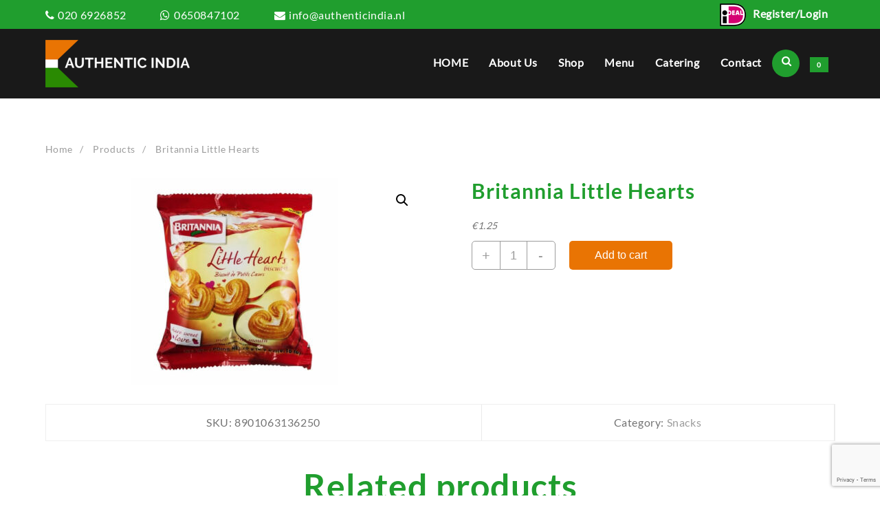

--- FILE ---
content_type: text/html; charset=UTF-8
request_url: https://authenticindia.nl/product/britannia-little-hearts/
body_size: 17325
content:
<!DOCTYPE html>
<html lang="en-US">
<head>
	<meta charset="UTF-8">
	<meta name="viewport" content="width=device-width, initial-scale=1,maximum-scale=1">
	<link rel="profile" href="https://gmpg.org/xfn/11">
		<title>Britannia Little Hearts &#8211; Authentic India</title>
<meta name='robots' content='max-image-preview:large' />
<link rel="alternate" type="application/rss+xml" title="Authentic India &raquo; Feed" href="https://authenticindia.nl/feed/" />
<link rel="alternate" type="application/rss+xml" title="Authentic India &raquo; Comments Feed" href="https://authenticindia.nl/comments/feed/" />
<script type="text/javascript">
/* <![CDATA[ */
window._wpemojiSettings = {"baseUrl":"https:\/\/s.w.org\/images\/core\/emoji\/15.0.3\/72x72\/","ext":".png","svgUrl":"https:\/\/s.w.org\/images\/core\/emoji\/15.0.3\/svg\/","svgExt":".svg","source":{"concatemoji":"https:\/\/authenticindia.nl\/wp-includes\/js\/wp-emoji-release.min.js?ver=6.6.4"}};
/*! This file is auto-generated */
!function(i,n){var o,s,e;function c(e){try{var t={supportTests:e,timestamp:(new Date).valueOf()};sessionStorage.setItem(o,JSON.stringify(t))}catch(e){}}function p(e,t,n){e.clearRect(0,0,e.canvas.width,e.canvas.height),e.fillText(t,0,0);var t=new Uint32Array(e.getImageData(0,0,e.canvas.width,e.canvas.height).data),r=(e.clearRect(0,0,e.canvas.width,e.canvas.height),e.fillText(n,0,0),new Uint32Array(e.getImageData(0,0,e.canvas.width,e.canvas.height).data));return t.every(function(e,t){return e===r[t]})}function u(e,t,n){switch(t){case"flag":return n(e,"\ud83c\udff3\ufe0f\u200d\u26a7\ufe0f","\ud83c\udff3\ufe0f\u200b\u26a7\ufe0f")?!1:!n(e,"\ud83c\uddfa\ud83c\uddf3","\ud83c\uddfa\u200b\ud83c\uddf3")&&!n(e,"\ud83c\udff4\udb40\udc67\udb40\udc62\udb40\udc65\udb40\udc6e\udb40\udc67\udb40\udc7f","\ud83c\udff4\u200b\udb40\udc67\u200b\udb40\udc62\u200b\udb40\udc65\u200b\udb40\udc6e\u200b\udb40\udc67\u200b\udb40\udc7f");case"emoji":return!n(e,"\ud83d\udc26\u200d\u2b1b","\ud83d\udc26\u200b\u2b1b")}return!1}function f(e,t,n){var r="undefined"!=typeof WorkerGlobalScope&&self instanceof WorkerGlobalScope?new OffscreenCanvas(300,150):i.createElement("canvas"),a=r.getContext("2d",{willReadFrequently:!0}),o=(a.textBaseline="top",a.font="600 32px Arial",{});return e.forEach(function(e){o[e]=t(a,e,n)}),o}function t(e){var t=i.createElement("script");t.src=e,t.defer=!0,i.head.appendChild(t)}"undefined"!=typeof Promise&&(o="wpEmojiSettingsSupports",s=["flag","emoji"],n.supports={everything:!0,everythingExceptFlag:!0},e=new Promise(function(e){i.addEventListener("DOMContentLoaded",e,{once:!0})}),new Promise(function(t){var n=function(){try{var e=JSON.parse(sessionStorage.getItem(o));if("object"==typeof e&&"number"==typeof e.timestamp&&(new Date).valueOf()<e.timestamp+604800&&"object"==typeof e.supportTests)return e.supportTests}catch(e){}return null}();if(!n){if("undefined"!=typeof Worker&&"undefined"!=typeof OffscreenCanvas&&"undefined"!=typeof URL&&URL.createObjectURL&&"undefined"!=typeof Blob)try{var e="postMessage("+f.toString()+"("+[JSON.stringify(s),u.toString(),p.toString()].join(",")+"));",r=new Blob([e],{type:"text/javascript"}),a=new Worker(URL.createObjectURL(r),{name:"wpTestEmojiSupports"});return void(a.onmessage=function(e){c(n=e.data),a.terminate(),t(n)})}catch(e){}c(n=f(s,u,p))}t(n)}).then(function(e){for(var t in e)n.supports[t]=e[t],n.supports.everything=n.supports.everything&&n.supports[t],"flag"!==t&&(n.supports.everythingExceptFlag=n.supports.everythingExceptFlag&&n.supports[t]);n.supports.everythingExceptFlag=n.supports.everythingExceptFlag&&!n.supports.flag,n.DOMReady=!1,n.readyCallback=function(){n.DOMReady=!0}}).then(function(){return e}).then(function(){var e;n.supports.everything||(n.readyCallback(),(e=n.source||{}).concatemoji?t(e.concatemoji):e.wpemoji&&e.twemoji&&(t(e.twemoji),t(e.wpemoji)))}))}((window,document),window._wpemojiSettings);
/* ]]> */
</script>
<style id='wp-emoji-styles-inline-css' type='text/css'>

	img.wp-smiley, img.emoji {
		display: inline !important;
		border: none !important;
		box-shadow: none !important;
		height: 1em !important;
		width: 1em !important;
		margin: 0 0.07em !important;
		vertical-align: -0.1em !important;
		background: none !important;
		padding: 0 !important;
	}
</style>
<link rel='stylesheet' id='wp-block-library-css' href='https://authenticindia.nl/wp-includes/css/dist/block-library/style.min.css?ver=6.6.4' type='text/css' media='all' />
<style id='wp-block-library-theme-inline-css' type='text/css'>
.wp-block-audio :where(figcaption){color:#555;font-size:13px;text-align:center}.is-dark-theme .wp-block-audio :where(figcaption){color:#ffffffa6}.wp-block-audio{margin:0 0 1em}.wp-block-code{border:1px solid #ccc;border-radius:4px;font-family:Menlo,Consolas,monaco,monospace;padding:.8em 1em}.wp-block-embed :where(figcaption){color:#555;font-size:13px;text-align:center}.is-dark-theme .wp-block-embed :where(figcaption){color:#ffffffa6}.wp-block-embed{margin:0 0 1em}.blocks-gallery-caption{color:#555;font-size:13px;text-align:center}.is-dark-theme .blocks-gallery-caption{color:#ffffffa6}:root :where(.wp-block-image figcaption){color:#555;font-size:13px;text-align:center}.is-dark-theme :root :where(.wp-block-image figcaption){color:#ffffffa6}.wp-block-image{margin:0 0 1em}.wp-block-pullquote{border-bottom:4px solid;border-top:4px solid;color:currentColor;margin-bottom:1.75em}.wp-block-pullquote cite,.wp-block-pullquote footer,.wp-block-pullquote__citation{color:currentColor;font-size:.8125em;font-style:normal;text-transform:uppercase}.wp-block-quote{border-left:.25em solid;margin:0 0 1.75em;padding-left:1em}.wp-block-quote cite,.wp-block-quote footer{color:currentColor;font-size:.8125em;font-style:normal;position:relative}.wp-block-quote.has-text-align-right{border-left:none;border-right:.25em solid;padding-left:0;padding-right:1em}.wp-block-quote.has-text-align-center{border:none;padding-left:0}.wp-block-quote.is-large,.wp-block-quote.is-style-large,.wp-block-quote.is-style-plain{border:none}.wp-block-search .wp-block-search__label{font-weight:700}.wp-block-search__button{border:1px solid #ccc;padding:.375em .625em}:where(.wp-block-group.has-background){padding:1.25em 2.375em}.wp-block-separator.has-css-opacity{opacity:.4}.wp-block-separator{border:none;border-bottom:2px solid;margin-left:auto;margin-right:auto}.wp-block-separator.has-alpha-channel-opacity{opacity:1}.wp-block-separator:not(.is-style-wide):not(.is-style-dots){width:100px}.wp-block-separator.has-background:not(.is-style-dots){border-bottom:none;height:1px}.wp-block-separator.has-background:not(.is-style-wide):not(.is-style-dots){height:2px}.wp-block-table{margin:0 0 1em}.wp-block-table td,.wp-block-table th{word-break:normal}.wp-block-table :where(figcaption){color:#555;font-size:13px;text-align:center}.is-dark-theme .wp-block-table :where(figcaption){color:#ffffffa6}.wp-block-video :where(figcaption){color:#555;font-size:13px;text-align:center}.is-dark-theme .wp-block-video :where(figcaption){color:#ffffffa6}.wp-block-video{margin:0 0 1em}:root :where(.wp-block-template-part.has-background){margin-bottom:0;margin-top:0;padding:1.25em 2.375em}
</style>
<style id='classic-theme-styles-inline-css' type='text/css'>
/*! This file is auto-generated */
.wp-block-button__link{color:#fff;background-color:#32373c;border-radius:9999px;box-shadow:none;text-decoration:none;padding:calc(.667em + 2px) calc(1.333em + 2px);font-size:1.125em}.wp-block-file__button{background:#32373c;color:#fff;text-decoration:none}
</style>
<style id='global-styles-inline-css' type='text/css'>
:root{--wp--preset--aspect-ratio--square: 1;--wp--preset--aspect-ratio--4-3: 4/3;--wp--preset--aspect-ratio--3-4: 3/4;--wp--preset--aspect-ratio--3-2: 3/2;--wp--preset--aspect-ratio--2-3: 2/3;--wp--preset--aspect-ratio--16-9: 16/9;--wp--preset--aspect-ratio--9-16: 9/16;--wp--preset--color--black: #000000;--wp--preset--color--cyan-bluish-gray: #abb8c3;--wp--preset--color--white: #ffffff;--wp--preset--color--pale-pink: #f78da7;--wp--preset--color--vivid-red: #cf2e2e;--wp--preset--color--luminous-vivid-orange: #ff6900;--wp--preset--color--luminous-vivid-amber: #fcb900;--wp--preset--color--light-green-cyan: #7bdcb5;--wp--preset--color--vivid-green-cyan: #00d084;--wp--preset--color--pale-cyan-blue: #8ed1fc;--wp--preset--color--vivid-cyan-blue: #0693e3;--wp--preset--color--vivid-purple: #9b51e0;--wp--preset--gradient--vivid-cyan-blue-to-vivid-purple: linear-gradient(135deg,rgba(6,147,227,1) 0%,rgb(155,81,224) 100%);--wp--preset--gradient--light-green-cyan-to-vivid-green-cyan: linear-gradient(135deg,rgb(122,220,180) 0%,rgb(0,208,130) 100%);--wp--preset--gradient--luminous-vivid-amber-to-luminous-vivid-orange: linear-gradient(135deg,rgba(252,185,0,1) 0%,rgba(255,105,0,1) 100%);--wp--preset--gradient--luminous-vivid-orange-to-vivid-red: linear-gradient(135deg,rgba(255,105,0,1) 0%,rgb(207,46,46) 100%);--wp--preset--gradient--very-light-gray-to-cyan-bluish-gray: linear-gradient(135deg,rgb(238,238,238) 0%,rgb(169,184,195) 100%);--wp--preset--gradient--cool-to-warm-spectrum: linear-gradient(135deg,rgb(74,234,220) 0%,rgb(151,120,209) 20%,rgb(207,42,186) 40%,rgb(238,44,130) 60%,rgb(251,105,98) 80%,rgb(254,248,76) 100%);--wp--preset--gradient--blush-light-purple: linear-gradient(135deg,rgb(255,206,236) 0%,rgb(152,150,240) 100%);--wp--preset--gradient--blush-bordeaux: linear-gradient(135deg,rgb(254,205,165) 0%,rgb(254,45,45) 50%,rgb(107,0,62) 100%);--wp--preset--gradient--luminous-dusk: linear-gradient(135deg,rgb(255,203,112) 0%,rgb(199,81,192) 50%,rgb(65,88,208) 100%);--wp--preset--gradient--pale-ocean: linear-gradient(135deg,rgb(255,245,203) 0%,rgb(182,227,212) 50%,rgb(51,167,181) 100%);--wp--preset--gradient--electric-grass: linear-gradient(135deg,rgb(202,248,128) 0%,rgb(113,206,126) 100%);--wp--preset--gradient--midnight: linear-gradient(135deg,rgb(2,3,129) 0%,rgb(40,116,252) 100%);--wp--preset--font-size--small: 13px;--wp--preset--font-size--medium: 20px;--wp--preset--font-size--large: 36px;--wp--preset--font-size--x-large: 42px;--wp--preset--font-family--inter: "Inter", sans-serif;--wp--preset--font-family--cardo: Cardo;--wp--preset--spacing--20: 0.44rem;--wp--preset--spacing--30: 0.67rem;--wp--preset--spacing--40: 1rem;--wp--preset--spacing--50: 1.5rem;--wp--preset--spacing--60: 2.25rem;--wp--preset--spacing--70: 3.38rem;--wp--preset--spacing--80: 5.06rem;--wp--preset--shadow--natural: 6px 6px 9px rgba(0, 0, 0, 0.2);--wp--preset--shadow--deep: 12px 12px 50px rgba(0, 0, 0, 0.4);--wp--preset--shadow--sharp: 6px 6px 0px rgba(0, 0, 0, 0.2);--wp--preset--shadow--outlined: 6px 6px 0px -3px rgba(255, 255, 255, 1), 6px 6px rgba(0, 0, 0, 1);--wp--preset--shadow--crisp: 6px 6px 0px rgba(0, 0, 0, 1);}:where(.is-layout-flex){gap: 0.5em;}:where(.is-layout-grid){gap: 0.5em;}body .is-layout-flex{display: flex;}.is-layout-flex{flex-wrap: wrap;align-items: center;}.is-layout-flex > :is(*, div){margin: 0;}body .is-layout-grid{display: grid;}.is-layout-grid > :is(*, div){margin: 0;}:where(.wp-block-columns.is-layout-flex){gap: 2em;}:where(.wp-block-columns.is-layout-grid){gap: 2em;}:where(.wp-block-post-template.is-layout-flex){gap: 1.25em;}:where(.wp-block-post-template.is-layout-grid){gap: 1.25em;}.has-black-color{color: var(--wp--preset--color--black) !important;}.has-cyan-bluish-gray-color{color: var(--wp--preset--color--cyan-bluish-gray) !important;}.has-white-color{color: var(--wp--preset--color--white) !important;}.has-pale-pink-color{color: var(--wp--preset--color--pale-pink) !important;}.has-vivid-red-color{color: var(--wp--preset--color--vivid-red) !important;}.has-luminous-vivid-orange-color{color: var(--wp--preset--color--luminous-vivid-orange) !important;}.has-luminous-vivid-amber-color{color: var(--wp--preset--color--luminous-vivid-amber) !important;}.has-light-green-cyan-color{color: var(--wp--preset--color--light-green-cyan) !important;}.has-vivid-green-cyan-color{color: var(--wp--preset--color--vivid-green-cyan) !important;}.has-pale-cyan-blue-color{color: var(--wp--preset--color--pale-cyan-blue) !important;}.has-vivid-cyan-blue-color{color: var(--wp--preset--color--vivid-cyan-blue) !important;}.has-vivid-purple-color{color: var(--wp--preset--color--vivid-purple) !important;}.has-black-background-color{background-color: var(--wp--preset--color--black) !important;}.has-cyan-bluish-gray-background-color{background-color: var(--wp--preset--color--cyan-bluish-gray) !important;}.has-white-background-color{background-color: var(--wp--preset--color--white) !important;}.has-pale-pink-background-color{background-color: var(--wp--preset--color--pale-pink) !important;}.has-vivid-red-background-color{background-color: var(--wp--preset--color--vivid-red) !important;}.has-luminous-vivid-orange-background-color{background-color: var(--wp--preset--color--luminous-vivid-orange) !important;}.has-luminous-vivid-amber-background-color{background-color: var(--wp--preset--color--luminous-vivid-amber) !important;}.has-light-green-cyan-background-color{background-color: var(--wp--preset--color--light-green-cyan) !important;}.has-vivid-green-cyan-background-color{background-color: var(--wp--preset--color--vivid-green-cyan) !important;}.has-pale-cyan-blue-background-color{background-color: var(--wp--preset--color--pale-cyan-blue) !important;}.has-vivid-cyan-blue-background-color{background-color: var(--wp--preset--color--vivid-cyan-blue) !important;}.has-vivid-purple-background-color{background-color: var(--wp--preset--color--vivid-purple) !important;}.has-black-border-color{border-color: var(--wp--preset--color--black) !important;}.has-cyan-bluish-gray-border-color{border-color: var(--wp--preset--color--cyan-bluish-gray) !important;}.has-white-border-color{border-color: var(--wp--preset--color--white) !important;}.has-pale-pink-border-color{border-color: var(--wp--preset--color--pale-pink) !important;}.has-vivid-red-border-color{border-color: var(--wp--preset--color--vivid-red) !important;}.has-luminous-vivid-orange-border-color{border-color: var(--wp--preset--color--luminous-vivid-orange) !important;}.has-luminous-vivid-amber-border-color{border-color: var(--wp--preset--color--luminous-vivid-amber) !important;}.has-light-green-cyan-border-color{border-color: var(--wp--preset--color--light-green-cyan) !important;}.has-vivid-green-cyan-border-color{border-color: var(--wp--preset--color--vivid-green-cyan) !important;}.has-pale-cyan-blue-border-color{border-color: var(--wp--preset--color--pale-cyan-blue) !important;}.has-vivid-cyan-blue-border-color{border-color: var(--wp--preset--color--vivid-cyan-blue) !important;}.has-vivid-purple-border-color{border-color: var(--wp--preset--color--vivid-purple) !important;}.has-vivid-cyan-blue-to-vivid-purple-gradient-background{background: var(--wp--preset--gradient--vivid-cyan-blue-to-vivid-purple) !important;}.has-light-green-cyan-to-vivid-green-cyan-gradient-background{background: var(--wp--preset--gradient--light-green-cyan-to-vivid-green-cyan) !important;}.has-luminous-vivid-amber-to-luminous-vivid-orange-gradient-background{background: var(--wp--preset--gradient--luminous-vivid-amber-to-luminous-vivid-orange) !important;}.has-luminous-vivid-orange-to-vivid-red-gradient-background{background: var(--wp--preset--gradient--luminous-vivid-orange-to-vivid-red) !important;}.has-very-light-gray-to-cyan-bluish-gray-gradient-background{background: var(--wp--preset--gradient--very-light-gray-to-cyan-bluish-gray) !important;}.has-cool-to-warm-spectrum-gradient-background{background: var(--wp--preset--gradient--cool-to-warm-spectrum) !important;}.has-blush-light-purple-gradient-background{background: var(--wp--preset--gradient--blush-light-purple) !important;}.has-blush-bordeaux-gradient-background{background: var(--wp--preset--gradient--blush-bordeaux) !important;}.has-luminous-dusk-gradient-background{background: var(--wp--preset--gradient--luminous-dusk) !important;}.has-pale-ocean-gradient-background{background: var(--wp--preset--gradient--pale-ocean) !important;}.has-electric-grass-gradient-background{background: var(--wp--preset--gradient--electric-grass) !important;}.has-midnight-gradient-background{background: var(--wp--preset--gradient--midnight) !important;}.has-small-font-size{font-size: var(--wp--preset--font-size--small) !important;}.has-medium-font-size{font-size: var(--wp--preset--font-size--medium) !important;}.has-large-font-size{font-size: var(--wp--preset--font-size--large) !important;}.has-x-large-font-size{font-size: var(--wp--preset--font-size--x-large) !important;}
:where(.wp-block-post-template.is-layout-flex){gap: 1.25em;}:where(.wp-block-post-template.is-layout-grid){gap: 1.25em;}
:where(.wp-block-columns.is-layout-flex){gap: 2em;}:where(.wp-block-columns.is-layout-grid){gap: 2em;}
:root :where(.wp-block-pullquote){font-size: 1.5em;line-height: 1.6;}
</style>
<link rel='stylesheet' id='contact-form-7-css' href='https://authenticindia.nl/wp-content/plugins/contact-form-7/includes/css/styles.css?ver=6.0.5' type='text/css' media='all' />
<link rel='stylesheet' id='photoswipe-css' href='https://authenticindia.nl/wp-content/plugins/woocommerce/assets/css/photoswipe/photoswipe.min.css?ver=9.3.3' type='text/css' media='all' />
<link rel='stylesheet' id='photoswipe-default-skin-css' href='https://authenticindia.nl/wp-content/plugins/woocommerce/assets/css/photoswipe/default-skin/default-skin.min.css?ver=9.3.3' type='text/css' media='all' />
<link rel='stylesheet' id='woocommerce-layout-css' href='https://authenticindia.nl/wp-content/plugins/woocommerce/assets/css/woocommerce-layout.css?ver=9.3.3' type='text/css' media='all' />
<link rel='stylesheet' id='woocommerce-smallscreen-css' href='https://authenticindia.nl/wp-content/plugins/woocommerce/assets/css/woocommerce-smallscreen.css?ver=9.3.3' type='text/css' media='only screen and (max-width: 768px)' />
<link rel='stylesheet' id='woocommerce-general-css' href='https://authenticindia.nl/wp-content/plugins/woocommerce/assets/css/woocommerce.css?ver=9.3.3' type='text/css' media='all' />
<style id='woocommerce-inline-inline-css' type='text/css'>
.woocommerce form .form-row .required { visibility: visible; }
</style>
<link rel='stylesheet' id='parent-style-css' href='https://authenticindia.nl/wp-content/themes/almaira-shop/style.css?ver=6.6.4' type='text/css' media='all' />
<link rel='stylesheet' id='font-awesome-css' href='https://authenticindia.nl/wp-content/themes/almaira-shop/third-party/fonts/font-awesome/css/font-awesome.css?ver=1.2.9' type='text/css' media='all' />
<link rel='stylesheet' id='th-icon-css' href='https://authenticindia.nl/wp-content/themes/almaira-shop/third-party/fonts/th-icon/style.css?ver=1.2.9' type='text/css' media='all' />
<link rel='stylesheet' id='almaira-shop-menu-style-css' href='https://authenticindia.nl/wp-content/themes/almaira-shop/css/almaira-shop-menu.css?ver=1.2.9' type='text/css' media='all' />
<link rel='stylesheet' id='almaira-shop-style-css' href='https://authenticindia.nl/wp-content/themes/almaira-child/style.css?ver=1.2.9' type='text/css' media='all' />
<style id='almaira-shop-style-inline-css' type='text/css'>
@media (min-width: 769px){.thunk-logo img{
    max-width: 211px;
  }}@media (max-width: 768px){.thunk-logo img{
    max-width: 180px;
  }}@media (max-width: 550px){.thunk-logo img{
    max-width: 150px;
  }}@media (min-width: 769px){.thunk-page-top-banner{
    height: 189px;
  }}@media (max-width: 768px){.thunk-page-top-banner{
    height: 285px;
  }}@media (max-width: 550px){.thunk-page-top-banner{
    height: 217px;
  }}.thunk-page-top-banner{
            background-image: url('https://flyerbazar.nl/site/wp-content/uploads/2020/10/Untitled-design-1.jpg');
        } 
    a:hover,
    .thunk-category a:hover .title,
    .thunk-category a:hover .count,
    #move-to-top:hover,
    .thunk-quik .thunk-compare .woocommerce.product.compare-button a:hover:before,.almaira-shop-menu li a:hover,.almaira-cart ul.cart_list li a:hover,.thunk-product .yith-wcwl-wishlistexistsbrowse.show:before, .thunk-product .yith-wcwl-wishlistaddedbrowse.show:before,.summary .yith-wcwl-add-to-wishlist.show .add_to_wishlist::before, .summary .yith-wcwl-add-to-wishlist .yith-wcwl-wishlistaddedbrowse.show a::before, .summary .yith-wcwl-add-to-wishlist .yith-wcwl-wishlistexistsbrowse.show a::before,.thunk-body li.product:hover .thunk-product .button, .thunk-body li.product:hover .thunk-product .added_to_cart.wc-forward,body.almaira-shop-dark .thunk-ribbon-wrapper a:hover,.almaira-shop-dark a.th-slider-button:hover,#close-btn:hover, #search-btn1:hover,.thunk-quickview:hover.thunk-quickview:before, .thunk-wishlist:hover.thunk-wishlist:before, .thunk-compare:hover.thunk-compare:before,.overcenter .menu-close .menu-close-btn,.thunk-post-excerpt .read-more .thunk-readmore:hover,.almaira-shop-dark #search-overlay #close-btn:hover,body.almaira-shop-dark .woocommerce a.remove:hover,.woocommerce .entry-summary a.compare.button.added:before,.woocommerce ul.products li.product .price,.almaira-shop-menu .current-menu-item a,.thunk-contact-plugin-notice, .thunk-instafeed-plugin-notice,.woocommerce .entry-summary a.th-product-compare-btn.th-added-compar,.thunk-product .button.add_to_cart_button:before{
        color: #209e2e;
    } .thunk-category a:hover,
   .thunk-counter-wrapper .counter-content:hover,#filter-sortby-load-more:hover,.thunk-button:hover,body.almaira-shop-dark .main-header-col3 .header-icon .almaira-cart p.buttons a:hover,body .woocommerce-tabs .tabs li a::before,.thunk-post-excerpt .read-more .thunk-readmore:hover{
        border-color: #209e2e;
    }
     .th-button:hover:before,.woocommerce-message,.main-header-col3 .header-icon .almaira-cart p.buttons a:hover,.thunk-body li.product:hover .thunk-product .button, .thunk-body li.product:hover .thunk-product .added_to_cart.wc-forward,.th-check-container .th-checkmark:after{
        border-color: #209e2e;
    }.thunk-category-section .owl-nav i:hover, 
    .container input:checked ~ .checkmark,
    .thunk-button:hover,
    .woocommerce li.product .thunk-product span.onsale,
    .woocommerce nav.woocommerce-pagination ul li span.current,.sort-radio span.th-selected,.container input:checked ~ .checkmark, .container input:checked ~ .checkmark-p,.woocommerce #respond input#submit:hover, .woocommerce a.button:hover, .woocommerce button.button:hover, .woocommerce input.button:hover,.woocommerce #respond input#submit.alt:hover, .woocommerce a.button.alt:hover, .woocommerce button.button.alt:hover, .woocommerce input.button.alt:hover,.main-header-col3 .header-icon .almaira-cart p.buttons a:hover,.thunk-single-post [type='submit'], .thunk-single-page [type='submit'], .form-content [type='submit'], .almaira-widget-content .woocommerce-product-search button, .woocommerce-product-search button,body.almaira-shop-dark.woocommerce li.product .thunk-product span.onsale,.almaira-shop-dark.woocommerce .product span.onsale,.dot_1,.dot_qv1,#filter-sortby-load-more:hover,body.almaira-shop-dark .main-header-col3 .header-icon .almaira-cart p.buttons a:hover,#alm-quick-view-close:hover,.woocommerce .product span.onsale{
        background: #209e2e;
    }
    .thunk-body{
     background:;
    }.thunk-breadcrumb li a:hover{color:#209e2e}
    @media screen and (max-width: 1024px){
        .left .menu-close,.right .menu-close{background:#209e2e;}
    }.top-header-container{line-height:40px;}.top-header-bar{border-bottom-width:1px;}.top-header-bar,body.almaira-shop-dark .top-header-bar{border-bottom-color:#fafafa}.main-header-bar{border-bottom-width:1px;}.main-header-bar,body.almaira-shop-dark .main-header-bar{border-bottom-color:}.top-footer-container{line-height:64px;}
   .top-footer-bar{border-bottom-width:1px;}.top-footer-bar,body.almaira-shop-dark .top-footer-bar{border-bottom-color:}.bottom-footer-container{line-height:60px;}
   .bottom-footer-bar{border-top-width:1px;}.bottom-footer-bar,body.almaira-shop-dark .bottom-footer-bar{border-top-color:}.almaira_overlayloader{
    background: #000000;
}
#page .container{max-width:1189px;}
    #th-ribbon .content-area{
    background-image: url('http://flyerbazar.nl/site/wp-content/uploads/2020/07/ribbon-background.png');
    background-repeat: no-repea;
    background-size: cover;
    background-position: center center;
    background-attachment: scroll;
  }.woocommerce-checkout .main-header .main-header-col2,.woocommerce-checkout .main-header .main-header-col3,.woocommerce-checkout .almaira-site .top-header,.woocommerce-checkout .almaira-site .bottom-header,.woocommerce-checkout .almaira-site .top-footer,.woocommerce-checkout .almaira-site .widget-footer{display:none;}.woocommerce-checkout .main-header .main-header-bar.two .main-header-col1{ -webkit-flex: auto;
    -ms-flex:auto;
    flex:auto;}.woocommerce-cart .main-header .main-header-col2,.woocommerce-cart .almaira-site .top-header,.woocommerce-cart .almaira-site .bottom-header,.woocommerce-cart .almaira-site .top-footer,.woocommerce-cart .almaira-site .widget-footer{display:none;}.woocommerce-cart .main-header .main-header-bar.two .main-header-col1{
    -webkit-flex: auto;
    -ms-flex:auto;
    flex:auto;}
</style>
<link rel='stylesheet' id='dashicons-css' href='https://authenticindia.nl/wp-includes/css/dashicons.min.css?ver=6.6.4' type='text/css' media='all' />
<link rel='stylesheet' id='almaira-quick-view-css' href='https://authenticindia.nl/wp-content/themes/almaira-shop/inc/woocommerce/quick-view/css/quick-view.css?ver=6.6.4' type='text/css' media='all' />
<link rel='stylesheet' id='owl.carousel-css-css' href='https://authenticindia.nl/wp-content/plugins/hunk-companion/almaira-shop/assets/css/owl.carousel.css?ver=1.0.0' type='text/css' media='all' />
<link rel='stylesheet' id='swiper-css-css' href='https://authenticindia.nl/wp-content/plugins/hunk-companion/almaira-shop/assets/css/swiper.css?ver=1.0.0' type='text/css' media='all' />
<script type="text/javascript" src="https://authenticindia.nl/wp-includes/js/jquery/jquery.min.js?ver=3.7.1" id="jquery-core-js"></script>
<script type="text/javascript" src="https://authenticindia.nl/wp-includes/js/jquery/jquery-migrate.min.js?ver=3.4.1" id="jquery-migrate-js"></script>
<script type="text/javascript" src="https://authenticindia.nl/wp-content/plugins/woocommerce/assets/js/jquery-blockui/jquery.blockUI.min.js?ver=2.7.0-wc.9.3.3" id="jquery-blockui-js" defer="defer" data-wp-strategy="defer"></script>
<script type="text/javascript" id="wc-add-to-cart-js-extra">
/* <![CDATA[ */
var wc_add_to_cart_params = {"ajax_url":"\/wp-admin\/admin-ajax.php","wc_ajax_url":"\/?wc-ajax=%%endpoint%%","i18n_view_cart":"View cart","cart_url":"https:\/\/authenticindia.nl\/cart\/","is_cart":"","cart_redirect_after_add":"no"};
/* ]]> */
</script>
<script type="text/javascript" src="https://authenticindia.nl/wp-content/plugins/woocommerce/assets/js/frontend/add-to-cart.min.js?ver=9.3.3" id="wc-add-to-cart-js" defer="defer" data-wp-strategy="defer"></script>
<script type="text/javascript" src="https://authenticindia.nl/wp-content/plugins/woocommerce/assets/js/zoom/jquery.zoom.min.js?ver=1.7.21-wc.9.3.3" id="zoom-js" defer="defer" data-wp-strategy="defer"></script>
<script type="text/javascript" src="https://authenticindia.nl/wp-content/plugins/woocommerce/assets/js/flexslider/jquery.flexslider.min.js?ver=2.7.2-wc.9.3.3" id="flexslider-js" defer="defer" data-wp-strategy="defer"></script>
<script type="text/javascript" src="https://authenticindia.nl/wp-content/plugins/woocommerce/assets/js/photoswipe/photoswipe.min.js?ver=4.1.1-wc.9.3.3" id="photoswipe-js" defer="defer" data-wp-strategy="defer"></script>
<script type="text/javascript" src="https://authenticindia.nl/wp-content/plugins/woocommerce/assets/js/photoswipe/photoswipe-ui-default.min.js?ver=4.1.1-wc.9.3.3" id="photoswipe-ui-default-js" defer="defer" data-wp-strategy="defer"></script>
<script type="text/javascript" id="wc-single-product-js-extra">
/* <![CDATA[ */
var wc_single_product_params = {"i18n_required_rating_text":"Please select a rating","review_rating_required":"yes","flexslider":{"rtl":false,"animation":"slide","smoothHeight":true,"directionNav":false,"controlNav":"thumbnails","slideshow":false,"animationSpeed":500,"animationLoop":false,"allowOneSlide":false},"zoom_enabled":"1","zoom_options":[],"photoswipe_enabled":"1","photoswipe_options":{"shareEl":false,"closeOnScroll":false,"history":false,"hideAnimationDuration":0,"showAnimationDuration":0},"flexslider_enabled":"1"};
/* ]]> */
</script>
<script type="text/javascript" src="https://authenticindia.nl/wp-content/plugins/woocommerce/assets/js/frontend/single-product.min.js?ver=9.3.3" id="wc-single-product-js" defer="defer" data-wp-strategy="defer"></script>
<script type="text/javascript" src="https://authenticindia.nl/wp-content/plugins/woocommerce/assets/js/js-cookie/js.cookie.min.js?ver=2.1.4-wc.9.3.3" id="js-cookie-js" defer="defer" data-wp-strategy="defer"></script>
<script type="text/javascript" id="woocommerce-js-extra">
/* <![CDATA[ */
var woocommerce_params = {"ajax_url":"\/wp-admin\/admin-ajax.php","wc_ajax_url":"\/?wc-ajax=%%endpoint%%"};
/* ]]> */
</script>
<script type="text/javascript" src="https://authenticindia.nl/wp-content/plugins/woocommerce/assets/js/frontend/woocommerce.min.js?ver=9.3.3" id="woocommerce-js" defer="defer" data-wp-strategy="defer"></script>
<script type="text/javascript" src="https://authenticindia.nl/wp-content/plugins/hunk-companion/gogolite/js/gogo-js/owl.carousel.js?ver=6.6.4" id="owl.carousel-js-js"></script>
<script type="text/javascript" src="https://authenticindia.nl/wp-content/plugins/hunk-companion/almaira-shop/assets/js/swiper.js?ver=6.6.4" id="swiper-js-js"></script>
<script type="text/javascript" src="https://authenticindia.nl/wp-content/plugins/hunk-companion/gogolite/js/gogo-js/isotope.pkgd.js?ver=6.6.4" id="isotope.pkgd-js"></script>
<script type="text/javascript" src="https://authenticindia.nl/wp-content/plugins/hunk-companion/almaira-shop/assets/js/almaira-custom.js?ver=6.6.4" id="almaira-custom-js-js"></script>
<link rel="https://api.w.org/" href="https://authenticindia.nl/wp-json/" /><link rel="alternate" title="JSON" type="application/json" href="https://authenticindia.nl/wp-json/wp/v2/product/11951" /><link rel="EditURI" type="application/rsd+xml" title="RSD" href="https://authenticindia.nl/xmlrpc.php?rsd" />
<meta name="generator" content="WordPress 6.6.4" />
<meta name="generator" content="WooCommerce 9.3.3" />
<link rel="canonical" href="https://authenticindia.nl/product/britannia-little-hearts/" />
<link rel='shortlink' href='https://authenticindia.nl/?p=11951' />
<link rel="alternate" title="oEmbed (JSON)" type="application/json+oembed" href="https://authenticindia.nl/wp-json/oembed/1.0/embed?url=https%3A%2F%2Fauthenticindia.nl%2Fproduct%2Fbritannia-little-hearts%2F" />
<link rel="alternate" title="oEmbed (XML)" type="text/xml+oembed" href="https://authenticindia.nl/wp-json/oembed/1.0/embed?url=https%3A%2F%2Fauthenticindia.nl%2Fproduct%2Fbritannia-little-hearts%2F&#038;format=xml" />
	<noscript><style>.woocommerce-product-gallery{ opacity: 1 !important; }</style></noscript>
	<style type="text/css">.recentcomments a{display:inline !important;padding:0 !important;margin:0 !important;}</style><meta name="generator" content="Powered by Slider Revolution 6.5.4 - responsive, Mobile-Friendly Slider Plugin for WordPress with comfortable drag and drop interface." />
<style id='wp-fonts-local' type='text/css'>
@font-face{font-family:Inter;font-style:normal;font-weight:300 900;font-display:fallback;src:url('https://authenticindia.nl/wp-content/plugins/woocommerce/assets/fonts/Inter-VariableFont_slnt,wght.woff2') format('woff2');font-stretch:normal;}
@font-face{font-family:Cardo;font-style:normal;font-weight:400;font-display:fallback;src:url('https://authenticindia.nl/wp-content/plugins/woocommerce/assets/fonts/cardo_normal_400.woff2') format('woff2');}
</style>
<link rel="icon" href="https://authenticindia.nl/wp-content/uploads/2020/12/favicon.png" sizes="32x32" />
<link rel="icon" href="https://authenticindia.nl/wp-content/uploads/2020/12/favicon.png" sizes="192x192" />
<link rel="apple-touch-icon" href="https://authenticindia.nl/wp-content/uploads/2020/12/favicon.png" />
<meta name="msapplication-TileImage" content="https://authenticindia.nl/wp-content/uploads/2020/12/favicon.png" />
<script type="text/javascript">function setREVStartSize(e){
			//window.requestAnimationFrame(function() {				 
				window.RSIW = window.RSIW===undefined ? window.innerWidth : window.RSIW;	
				window.RSIH = window.RSIH===undefined ? window.innerHeight : window.RSIH;	
				try {								
					var pw = document.getElementById(e.c).parentNode.offsetWidth,
						newh;
					pw = pw===0 || isNaN(pw) ? window.RSIW : pw;
					e.tabw = e.tabw===undefined ? 0 : parseInt(e.tabw);
					e.thumbw = e.thumbw===undefined ? 0 : parseInt(e.thumbw);
					e.tabh = e.tabh===undefined ? 0 : parseInt(e.tabh);
					e.thumbh = e.thumbh===undefined ? 0 : parseInt(e.thumbh);
					e.tabhide = e.tabhide===undefined ? 0 : parseInt(e.tabhide);
					e.thumbhide = e.thumbhide===undefined ? 0 : parseInt(e.thumbhide);
					e.mh = e.mh===undefined || e.mh=="" || e.mh==="auto" ? 0 : parseInt(e.mh,0);		
					if(e.layout==="fullscreen" || e.l==="fullscreen") 						
						newh = Math.max(e.mh,window.RSIH);					
					else{					
						e.gw = Array.isArray(e.gw) ? e.gw : [e.gw];
						for (var i in e.rl) if (e.gw[i]===undefined || e.gw[i]===0) e.gw[i] = e.gw[i-1];					
						e.gh = e.el===undefined || e.el==="" || (Array.isArray(e.el) && e.el.length==0)? e.gh : e.el;
						e.gh = Array.isArray(e.gh) ? e.gh : [e.gh];
						for (var i in e.rl) if (e.gh[i]===undefined || e.gh[i]===0) e.gh[i] = e.gh[i-1];
											
						var nl = new Array(e.rl.length),
							ix = 0,						
							sl;					
						e.tabw = e.tabhide>=pw ? 0 : e.tabw;
						e.thumbw = e.thumbhide>=pw ? 0 : e.thumbw;
						e.tabh = e.tabhide>=pw ? 0 : e.tabh;
						e.thumbh = e.thumbhide>=pw ? 0 : e.thumbh;					
						for (var i in e.rl) nl[i] = e.rl[i]<window.RSIW ? 0 : e.rl[i];
						sl = nl[0];									
						for (var i in nl) if (sl>nl[i] && nl[i]>0) { sl = nl[i]; ix=i;}															
						var m = pw>(e.gw[ix]+e.tabw+e.thumbw) ? 1 : (pw-(e.tabw+e.thumbw)) / (e.gw[ix]);					
						newh =  (e.gh[ix] * m) + (e.tabh + e.thumbh);
					}
					var el = document.getElementById(e.c);
					if (el!==null && el) el.style.height = newh+"px";					
					el = document.getElementById(e.c+"_wrapper");
					if (el!==null && el) el.style.height = newh+"px";
				} catch(e){
					console.log("Failure at Presize of Slider:" + e)
				}					   
			//});
		  };</script>
		<style type="text/css" id="wp-custom-css">
			@media screen and (max-width: 767px){
	.services {
			width: 70%;
	}
	.service-right { width:70%; }
}		</style>
				<link href="https://fonts.googleapis.com/css2?family=Montserrat:wght@300;400;600&display=swap" rel="stylesheet">
<link href="https://fonts.googleapis.com/css2?family=Charm:wght@700&display=swap" rel="stylesheet">	
</head>
<body class="product-template-default single single-product postid-11951 wp-custom-logo wp-embed-responsive thunk-body abv-two theme-almaira-shop sp-easy-accordion-enabled woocommerce woocommerce-page woocommerce-no-js alm-main-stick-hdr alm-fade almaira-shop-light ">
	
	
<input type="hidden" id="back-to-top" value="on"/>
<div id="page" class="almaira-site">
<header class="mhdrleft"> 
	<a class="skip-link screen-reader-text" href="#content">Skip to content</a>
  
<div class="top-header">
	<div class="top-header-bar">
	     <div class="container">
	     	<div class="top-header-container">
            
            <div class="top-header-col1">
                <div class="content-widget">
    <div id="text-3" class="widget widget_text">			<div class="textwidget"><div class="top-bar-left">
<div class="call"><i class="fa fa-phone" aria-hidden="true"></i><a href="tel:0206926852">020 6926852</a></div>
<div class="call-whatsapp"><i class="fa fa-whatsapp" aria-hidden="true"></i><a href="https://api.whatsapp.com/send?phone=0650847102&amp;text=%20welcome,%20to%20Authentic%20India">0650847102</a></div>
<div class="mail"><i class="fa fa-envelope" aria-hidden="true"></i><a href="/cdn-cgi/l/email-protection#e78e898188a78692938f8289938e848e89838e86c9898b"><span class="__cf_email__" data-cfemail="94fdfaf2fbd4f5e1e0fcf1fae0fdf7fdfaf0fdf5bafaf8">[email&#160;protected]</span></a></div>
</div>
</div>
		</div>     </div>
             </div>
             <div class="top-header-col2">
                    <!-- Menu Toggle btn-->
        <nav> 
        <div class="menu-toggle">
            <button type="button" class="menu-btn" id="menu-btn-abv">
                <div class="btn">
                <span class="icon-bar"></span>
                <span class="icon-bar"></span>
                <span class="icon-bar"></span>
                </div>
            </button>
        </div>
        <div class="sider above almaira-shop-menu-hide overcenter">
        <div class="sider-inner">
		<img src="https://authenticindia.nl/wp-content/uploads/2020/08/iDeal.png" />	
			
        <ul id="almaira-above-menu" class="almaira-shop-menu" data-menu-style=horizontal><li id="menu-item-651" class="menu-item menu-item-type-post_type menu-item-object-page menu-item-651"><a href="https://authenticindia.nl/my-account/"><span class="almaira-shop-menu-link">Register/Login</span></a></li>
</ul>        </div>
      </div>
    </nav>
               </div>       
                       </div>
		  </div>
	 </div>	
</div>
	
<div class="main-header mhdrleft">
	     	<div class="main-header-bar two">
	     		<div class="container">
	     			<div class="main-header-container">
             
		                <div class="main-header-col1">
		                  <div class="thunk-logo">
<a href="https://authenticindia.nl/" class="custom-logo-link" rel="home"><img width="210" height="69" src="https://authenticindia.nl/wp-content/uploads/2020/08/logo-1.png" class="custom-logo" alt="Authentic India" decoding="async" srcset="https://authenticindia.nl/wp-content/uploads/2020/08/logo-1.png 1x,  2x" sizes="(max-width: 210px) 100vw, 210px" /></a></div>
                    </div>
           
        <div class="main-header-col2">
        <nav>
        <!-- Menu Toggle btn-->
        <div class="menu-toggle">
            <button type="button" class="menu-btn" id="menu-btn">
                <div class="btn">
                   <span class="icon-bar"></span>
                   <span class="icon-bar"></span>
                   <span class="icon-bar"></span>
               </div>
               <div class="text">
                
                </div>
           
            </button>
        </div>
        <div class="sider main overcenter almaira-shop-menu-hide">
        <div class="sider-inner">
        	<ul id="almaira-shop-menu" class="almaira-shop-menu" data-menu-style=horizontal><li id="menu-item-74" class="menu-item menu-item-type-post_type menu-item-object-page menu-item-home menu-item-74"><a href="https://authenticindia.nl/"><span class="almaira-shop-menu-link">HOME</span></a></li>
<li id="menu-item-710" class="menu-item menu-item-type-post_type menu-item-object-page menu-item-710"><a href="https://authenticindia.nl/about-us/"><span class="almaira-shop-menu-link">About Us</span></a></li>
<li id="menu-item-75" class="menu-item menu-item-type-post_type menu-item-object-page current_page_parent menu-item-75"><a href="https://authenticindia.nl/shop/"><span class="almaira-shop-menu-link">Shop<p class="menu-item-description">HOT</p></span></a></li>
<li id="menu-item-891" class="menu-item menu-item-type-post_type menu-item-object-page menu-item-891"><a href="https://authenticindia.nl/menu/"><span class="almaira-shop-menu-link">Menu</span></a></li>
<li id="menu-item-817" class="menu-item menu-item-type-post_type menu-item-object-page menu-item-817"><a href="https://authenticindia.nl/catering/"><span class="almaira-shop-menu-link">Catering</span></a></li>
<li id="menu-item-107" class="menu-item menu-item-type-post_type menu-item-object-page menu-item-107"><a href="https://authenticindia.nl/contact/"><span class="almaira-shop-menu-link">Contact<p class="menu-item-description">HELP</p></span></a></li>
</ul>        </div>
        </div>
        </nav>
    </div><!-- col-2-->
					
    <div class="main-header-col3">
<div class="header-icon">
             <span><a id="search-btn" href="#"><i class="fa fa-search" aria-hidden="true"></i></a></span>
                                 <div id="search-overlay" class="block">
                    <div class="centered">
                      
                       <div id='search-box' class="wow thmkfadeInDown" data-wow-duration="1s">
                       <form action='https://authenticindia.nl/' id='search-form' class="woocommerce-product-search" method='get' target='_top'>
<select  name='product_cat' id='product_cat' class='something'>
	<option value='0' selected='selected'>All</option>
	<option class="level-0" value="cannedproducts">Canned Products</option>
	<option class="level-0" value="coffee">Coffee</option>
	<option class="level-0" value="cosmetics">Cosmetics</option>
	<option class="level-0" value="drinks">Drinks</option>
	<option class="level-0" value="flour">Flour</option>
	<option class="level-0" value="homemade-food">Homemade Food</option>
	<option class="level-0" value="frozen-products">Frozen Products</option>
	<option class="level-0" value="ghee-products">Ghee Products</option>
	<option class="level-0" value="household-items">Household Items</option>
	<option class="level-0" value="lentils">Lentils (Dal)</option>
	<option class="level-0" value="mouth-fresheners">Mouth Fresheners</option>
	<option class="level-0" value="noodles">Noodles</option>
	<option class="level-0" value="paste-products">Paste Products</option>
	<option class="level-0" value="pickled-products">Pickled Products</option>
	<option class="level-0" value="pickles">PICKLES</option>
	<option class="level-0" value="pooja-items">Pooja Items</option>
	<option class="level-0" value="easy-mix-products">Easy-Mix Products</option>
	<option class="level-0" value="ready-to-eat-prodicts">Ready to Eat Products</option>
	<option class="level-0" value="rice">Rice</option>
	<option class="level-0" value="sauces">Sauces</option>
	<option class="level-0" value="savouries">Savouries</option>
	<option class="level-0" value="snacks">Snacks</option>
	<option class="level-0" value="spice">SPICE</option>
	<option class="level-0" value="spices">Spices</option>
	<option class="level-0" value="dietary-supplements">Dietary Supplements</option>
	<option class="level-0" value="sweets">Sweets</option>
	<option class="level-0" value="tea-products">Tea Products</option>
	<option class="level-0" value="oil-products">Oil Products</option>
	<option class="level-0" value="dessert-mixes">Dessert Easy-Mix</option>
	<option class="level-0" value="biscuits">Biscuits</option>
	<option class="level-0" value="baking-supplies">Baking Supplies</option>
	<option class="level-0" value="powdered-drinks">Powdered Drinks</option>
	<option class="level-0" value="spice-masala-recipe-mixes">Spice/Masala Recipe Mixes</option>
</select>
   <input id='search-text' name='s' placeholder='Search&hellip;' class="form-control search-autocomplete" value='' type='text' title='Search for:' />
                        <button id='search-button' value="Submit" type='submit'>                     
                          <i id="search-btn1" class="fa fa-search"></i>
                        </button>
                        <input type="hidden" name="post_type" value="product" />
                       </form>
						   <span tabindex="0" id="close-btn" class="search-close-btn"></span>
                   </div>
                   
                  </div>
                </div>
            <span>
       <!--<a href="" class="cart-contents" >
    <i class="fa fa-shopping-basket"></i>
    <span class="cart-crl"></span>
	
  </a>-->
<a class="cart-contents" href="https://authenticindia.nl/cart/" title="View your shopping cart"><span class="count1">0</span> </a>

  <div id="almaira-cart" class="almaira-cart">
<div class="almaira-quickcart-dropdown">


	<p class="woocommerce-mini-cart__empty-message">No products in the cart.</p>


</div>
</div>
           </span>
     </div>
</div>
    <!-- col-3-->
		            </div>
		        </div>
		    </div>
		</div> 				
 
</header><div id="content" class="site-content no-sidebar">
	<div class="thunk-content-wrap">
	
		<div class="thunk-main-area">

		<div id="primary" class="main primary-content-area ">
			<main id="main" class="site-main" role="main">
				
				
								<div class="container">
					<div class="woocommerce-notices-wrapper"></div><div id="product-11951" class="alm-qv-enable almaira-woo-hover-zoom almaira-single-product-tab-horizontal almaira-shadow- almaira-shadow-hover- product type-product post-11951 status-publish first instock product_cat-snacks has-post-thumbnail shipping-taxable purchasable product-type-simple">

	<nav aria-label="Breadcrumbs" class="breadcrumb-trail breadcrumbs"><h2 class="trail-browse"></h2><ul class="thunk-breadcrumb trail-items"><li  class="trail-item trail-begin"><a href="https://authenticindia.nl" rel="home"><span>Home</span></a></li><li  class="trail-item"><a href="https://authenticindia.nl/shop/"><span>Products</span></a></li><li  class="trail-item trail-end"><span>Britannia Little Hearts</span></li></ul></nav><div class="woocommerce-product-gallery woocommerce-product-gallery--with-images woocommerce-product-gallery--columns-4 images" data-columns="4" style="opacity: 0; transition: opacity .25s ease-in-out;">
	<div class="woocommerce-product-gallery__wrapper">
		<div data-thumb="https://authenticindia.nl/wp-content/uploads/2022/07/Britannia-Little-Hearts-100x100.jpg" data-thumb-alt="" data-thumb-srcset="https://authenticindia.nl/wp-content/uploads/2022/07/Britannia-Little-Hearts-100x100.jpg 100w, https://authenticindia.nl/wp-content/uploads/2022/07/Britannia-Little-Hearts-300x300.jpg 300w, https://authenticindia.nl/wp-content/uploads/2022/07/Britannia-Little-Hearts-200x200.jpg 200w, https://authenticindia.nl/wp-content/uploads/2022/07/Britannia-Little-Hearts-768x768.jpg 768w, https://authenticindia.nl/wp-content/uploads/2022/07/Britannia-Little-Hearts-320x320.jpg 320w, https://authenticindia.nl/wp-content/uploads/2022/07/Britannia-Little-Hearts.jpg 960w" class="woocommerce-product-gallery__image"><a href="https://authenticindia.nl/wp-content/uploads/2022/07/Britannia-Little-Hearts.jpg"><img width="300" height="300" src="https://authenticindia.nl/wp-content/uploads/2022/07/Britannia-Little-Hearts-300x300.jpg" class="wp-post-image" alt="" title="Britannia-Little-Hearts" data-caption="" data-src="https://authenticindia.nl/wp-content/uploads/2022/07/Britannia-Little-Hearts.jpg" data-large_image="https://authenticindia.nl/wp-content/uploads/2022/07/Britannia-Little-Hearts.jpg" data-large_image_width="960" data-large_image_height="960" decoding="async" fetchpriority="high" srcset="https://authenticindia.nl/wp-content/uploads/2022/07/Britannia-Little-Hearts-300x300.jpg 300w, https://authenticindia.nl/wp-content/uploads/2022/07/Britannia-Little-Hearts-200x200.jpg 200w, https://authenticindia.nl/wp-content/uploads/2022/07/Britannia-Little-Hearts-768x768.jpg 768w, https://authenticindia.nl/wp-content/uploads/2022/07/Britannia-Little-Hearts-320x320.jpg 320w, https://authenticindia.nl/wp-content/uploads/2022/07/Britannia-Little-Hearts-100x100.jpg 100w, https://authenticindia.nl/wp-content/uploads/2022/07/Britannia-Little-Hearts.jpg 960w" sizes="(max-width: 300px) 100vw, 300px" /></a></div>	</div>
</div>

	<div class="summary entry-summary">
		<h1 class="product_title entry-title">Britannia Little Hearts</h1><p class="price"><span class="woocommerce-Price-amount amount"><bdi><span class="woocommerce-Price-currencySymbol">&euro;</span>1.25</bdi></span></p>

	
	<form class="cart" action="https://authenticindia.nl/product/britannia-little-hearts/" method="post" enctype='multipart/form-data'>
		
		<div class="almaira-quantity"><button type="button" class="plus" >+</button><div class="quantity">
		<label class="screen-reader-text" for="quantity_6907cd246664e">Britannia Little Hearts quantity</label>
	<input
		type="number"
				id="quantity_6907cd246664e"
		class="input-text qty text"
		name="quantity"
		value="1"
		aria-label="Product quantity"
		size="4"
		min="1"
		max=""
					step="1"
			placeholder=""
			inputmode="numeric"
			autocomplete="off"
			/>
	</div>
<button type="button" class="minus" >-</button></div>
		<button type="submit" name="add-to-cart" value="11951" class="single_add_to_cart_button button alt">Add to cart</button>

			</form>

	
	</div>

	<div class="product_meta">

	
	
		<span class="sku_wrapper">SKU: <span class="sku">8901063136250</span></span>

	
	<span class="posted_in">Category: <a href="https://authenticindia.nl/product-category/snacks/" rel="tag">Snacks</a></span>
	
	
</div>

	<section class="related products">

					<h2>Related products</h2>
				
		<ul class="products columns-4">

			
					<li class="alm-qv-enable almaira-woo-hover-zoom almaira-single-product-tab-horizontal almaira-shadow- almaira-shadow-hover- product type-product post-11984 status-publish first instock product_cat-snacks shipping-taxable purchasable product-type-simple">
	<a href="https://authenticindia.nl/product/chhedas-mahalaxmi-chivda/" class="woocommerce-LoopProduct-link woocommerce-loop-product__link"><div class="thunk-product"><div class="thunk-product-image"><img width="320" height="320" src="https://authenticindia.nl/wp-content/uploads/woocommerce-placeholder-320x320.png" class="woocommerce-placeholder wp-post-image" alt="Placeholder" decoding="async" srcset="https://authenticindia.nl/wp-content/uploads/woocommerce-placeholder-320x320.png 320w, https://authenticindia.nl/wp-content/uploads/woocommerce-placeholder-100x100.png 100w, https://authenticindia.nl/wp-content/uploads/woocommerce-placeholder-300x300.png 300w, https://authenticindia.nl/wp-content/uploads/woocommerce-placeholder-1024x1024.png 1024w, https://authenticindia.nl/wp-content/uploads/woocommerce-placeholder-150x150.png 150w, https://authenticindia.nl/wp-content/uploads/woocommerce-placeholder-768x768.png 768w, https://authenticindia.nl/wp-content/uploads/woocommerce-placeholder.png 1200w" sizes="(max-width: 320px) 100vw, 320px" /></div><div class="thunk-product-content"><h2 class="woocommerce-loop-product__title">Chheda&#8217;s MahaLaxmi Chivda</h2>
	<span class="price"><span class="woocommerce-Price-amount amount"><bdi><span class="woocommerce-Price-currencySymbol">&euro;</span>1.65</bdi></span></span>
</div></a><div class="thunk-quik">
			             <div class="thunk-quickview">
                               <span class="quik-view">
                                   <a href="#" class="alm-quick-view-text" data-product_id="11984">
                                       <i class="th-icon th-icon-search"></i>
                                    
                                   </a>
                                    </span>
                          </div></div><a href="?add-to-cart=11984" data-quantity="1" class="button product_type_simple add_to_cart_button ajax_add_to_cart" data-product_id="11984" data-product_sku="8904071701298" aria-label="Add to cart: &ldquo;Chheda&#039;s MahaLaxmi Chivda&rdquo;" rel="nofollow" data-success_message="&ldquo;Chheda&#039;s MahaLaxmi Chivda&rdquo; has been added to your cart"><i class="fa fa-shopping-cart" aria-hidden="true"></i></a></div></li>

			
					<li class="alm-qv-enable almaira-woo-hover-zoom almaira-single-product-tab-horizontal almaira-shadow- almaira-shadow-hover- product type-product post-11974 status-publish instock product_cat-snacks shipping-taxable purchasable product-type-simple">
	<a href="https://authenticindia.nl/product/chakra-tapioca-chips/" class="woocommerce-LoopProduct-link woocommerce-loop-product__link"><div class="thunk-product"><div class="thunk-product-image"><img width="320" height="320" src="https://authenticindia.nl/wp-content/uploads/woocommerce-placeholder-320x320.png" class="woocommerce-placeholder wp-post-image" alt="Placeholder" decoding="async" srcset="https://authenticindia.nl/wp-content/uploads/woocommerce-placeholder-320x320.png 320w, https://authenticindia.nl/wp-content/uploads/woocommerce-placeholder-100x100.png 100w, https://authenticindia.nl/wp-content/uploads/woocommerce-placeholder-300x300.png 300w, https://authenticindia.nl/wp-content/uploads/woocommerce-placeholder-1024x1024.png 1024w, https://authenticindia.nl/wp-content/uploads/woocommerce-placeholder-150x150.png 150w, https://authenticindia.nl/wp-content/uploads/woocommerce-placeholder-768x768.png 768w, https://authenticindia.nl/wp-content/uploads/woocommerce-placeholder.png 1200w" sizes="(max-width: 320px) 100vw, 320px" /></div><div class="thunk-product-content"><h2 class="woocommerce-loop-product__title">Chakra Tapioca Chips</h2>
	<span class="price"><span class="woocommerce-Price-amount amount"><bdi><span class="woocommerce-Price-currencySymbol">&euro;</span>1.99</bdi></span></span>
</div></a><div class="thunk-quik">
			             <div class="thunk-quickview">
                               <span class="quik-view">
                                   <a href="#" class="alm-quick-view-text" data-product_id="11974">
                                       <i class="th-icon th-icon-search"></i>
                                    
                                   </a>
                                    </span>
                          </div></div><a href="?add-to-cart=11974" data-quantity="1" class="button product_type_simple add_to_cart_button ajax_add_to_cart" data-product_id="11974" data-product_sku="8904064630147" aria-label="Add to cart: &ldquo;Chakra Tapioca Chips&rdquo;" rel="nofollow" data-success_message="&ldquo;Chakra Tapioca Chips&rdquo; has been added to your cart"><i class="fa fa-shopping-cart" aria-hidden="true"></i></a></div></li>

			
					<li class="alm-qv-enable almaira-woo-hover-zoom almaira-single-product-tab-horizontal almaira-shadow- almaira-shadow-hover- product type-product post-11981 status-publish instock product_cat-snacks shipping-taxable purchasable product-type-simple">
	<a href="https://authenticindia.nl/product/chhedas-farsan-mix/" class="woocommerce-LoopProduct-link woocommerce-loop-product__link"><div class="thunk-product"><div class="thunk-product-image"><img width="320" height="320" src="https://authenticindia.nl/wp-content/uploads/woocommerce-placeholder-320x320.png" class="woocommerce-placeholder wp-post-image" alt="Placeholder" decoding="async" loading="lazy" srcset="https://authenticindia.nl/wp-content/uploads/woocommerce-placeholder-320x320.png 320w, https://authenticindia.nl/wp-content/uploads/woocommerce-placeholder-100x100.png 100w, https://authenticindia.nl/wp-content/uploads/woocommerce-placeholder-300x300.png 300w, https://authenticindia.nl/wp-content/uploads/woocommerce-placeholder-1024x1024.png 1024w, https://authenticindia.nl/wp-content/uploads/woocommerce-placeholder-150x150.png 150w, https://authenticindia.nl/wp-content/uploads/woocommerce-placeholder-768x768.png 768w, https://authenticindia.nl/wp-content/uploads/woocommerce-placeholder.png 1200w" sizes="(max-width: 320px) 100vw, 320px" /></div><div class="thunk-product-content"><h2 class="woocommerce-loop-product__title">Chheda&#8217;s Farsan Mix</h2>
	<span class="price"><span class="woocommerce-Price-amount amount"><bdi><span class="woocommerce-Price-currencySymbol">&euro;</span>1.75</bdi></span></span>
</div></a><div class="thunk-quik">
			             <div class="thunk-quickview">
                               <span class="quik-view">
                                   <a href="#" class="alm-quick-view-text" data-product_id="11981">
                                       <i class="th-icon th-icon-search"></i>
                                    
                                   </a>
                                    </span>
                          </div></div><a href="?add-to-cart=11981" data-quantity="1" class="button product_type_simple add_to_cart_button ajax_add_to_cart" data-product_id="11981" data-product_sku="8904071700918" aria-label="Add to cart: &ldquo;Chheda&#039;s Farsan Mix&rdquo;" rel="nofollow" data-success_message="&ldquo;Chheda&#039;s Farsan Mix&rdquo; has been added to your cart"><i class="fa fa-shopping-cart" aria-hidden="true"></i></a></div></li>

			
					<li class="alm-qv-enable almaira-woo-hover-zoom almaira-single-product-tab-horizontal almaira-shadow- almaira-shadow-hover- product type-product post-11929 status-publish last instock product_cat-snacks has-post-thumbnail shipping-taxable purchasable product-type-simple">
	<a href="https://authenticindia.nl/product/bourvita-5-star-500gm/" class="woocommerce-LoopProduct-link woocommerce-loop-product__link"><div class="thunk-product"><div class="thunk-product-image"><img width="320" height="320" src="https://authenticindia.nl/wp-content/uploads/2022/07/Bourvita-5-star-500gm-320x320.jpg" class="attachment-woocommerce_thumbnail size-woocommerce_thumbnail" alt="" decoding="async" loading="lazy" srcset="https://authenticindia.nl/wp-content/uploads/2022/07/Bourvita-5-star-500gm-320x320.jpg 320w, https://authenticindia.nl/wp-content/uploads/2022/07/Bourvita-5-star-500gm-300x300.jpg 300w, https://authenticindia.nl/wp-content/uploads/2022/07/Bourvita-5-star-500gm-200x200.jpg 200w, https://authenticindia.nl/wp-content/uploads/2022/07/Bourvita-5-star-500gm-768x768.jpg 768w, https://authenticindia.nl/wp-content/uploads/2022/07/Bourvita-5-star-500gm-100x100.jpg 100w, https://authenticindia.nl/wp-content/uploads/2022/07/Bourvita-5-star-500gm.jpg 960w" sizes="(max-width: 320px) 100vw, 320px" /></div><div class="thunk-product-content"><h2 class="woocommerce-loop-product__title">Bourvita 5 star 500gm</h2>
	<span class="price"><span class="woocommerce-Price-amount amount"><bdi><span class="woocommerce-Price-currencySymbol">&euro;</span>9.75</bdi></span></span>
</div></a><div class="thunk-quik">
			             <div class="thunk-quickview">
                               <span class="quik-view">
                                   <a href="#" class="alm-quick-view-text" data-product_id="11929">
                                       <i class="th-icon th-icon-search"></i>
                                    
                                   </a>
                                    </span>
                          </div></div><a href="?add-to-cart=11929" data-quantity="1" class="button product_type_simple add_to_cart_button ajax_add_to_cart" data-product_id="11929" data-product_sku="7622201423216" aria-label="Add to cart: &ldquo;Bourvita 5 star 500gm&rdquo;" rel="nofollow" data-success_message="&ldquo;Bourvita 5 star 500gm&rdquo; has been added to your cart"><i class="fa fa-shopping-cart" aria-hidden="true"></i></a></div></li>

			
		</ul>

	</section>
	</div>

				</div>
							
			
			
			</main>
		</div> <!-- primary End -->
         	 </div> <!-- thunk-main-area End -->	
  
</div><!-- thunk-content-wrap -->
</div> <!-- content End -->

<footer class="thunk-footer">
<div class="footer-wrap widget-area">
  
<div class="widget-footer">
      <div class="widget-footer-bar ft-wgt-four">
           <div class="container">
            <div class="widget-footer-container">
                                              <div class="widget-footer-col1">
                  <div id="text-4" class="widget widget_text">			<div class="textwidget"><p><a href="https://authenticindia.nl"><img loading="lazy" decoding="async" class="alignnone wp-image-649 size-medium" src="https://authenticindia.nl/wp-content/uploads/2020/07/UpdatesAuthentic_logo-300x107.png" alt="" width="300" height="107" srcset="https://authenticindia.nl/wp-content/uploads/2020/07/UpdatesAuthentic_logo-300x107.png 300w, https://authenticindia.nl/wp-content/uploads/2020/07/UpdatesAuthentic_logo-320x115.png 320w, https://authenticindia.nl/wp-content/uploads/2020/07/UpdatesAuthentic_logo-1024x367.png 1024w, https://authenticindia.nl/wp-content/uploads/2020/07/UpdatesAuthentic_logo-768x275.png 768w, https://authenticindia.nl/wp-content/uploads/2020/07/UpdatesAuthentic_logo-1536x550.png 1536w, https://authenticindia.nl/wp-content/uploads/2020/07/UpdatesAuthentic_logo-2048x733.png 2048w" sizes="(max-width: 300px) 100vw, 300px" /></a></p>
<div class="top-bar-left">
<p>If you require any help with regards to ordering from us, please contact us :</p>
<div class="call"><i class="fa fa-map-marker" aria-hidden="true"></i>Eerste Van Swindenstraat 16,1093 GD Amsterdam</div>
<div class="call-whatsapp"><i class="fa fa-whatsapp" aria-hidden="true"></i><a href="https://api.whatsapp.com/send?phone=0650847102&amp;text=%20welcome,%20to%20Authentic%20India">0650847102</a></div>
<div class="call"><i class="fa fa-phone" aria-hidden="true"></i><a href="tel:0206926852">020 6926852</a></div>
<div class="mail"><i class="fa fa-envelope" aria-hidden="true"></i><a href="/cdn-cgi/l/email-protection#cca5a2aaa38cadb9b8a4a9a2b8a5afa5a2a8a5ade2a2a0"><span class="__cf_email__" data-cfemail="3f565159507f5e4a4b575a514b565c56515b565e115153">[email&#160;protected]</span></a></div>
</div>
</div>
		</div>                      </div>
                 <div class="widget-footer-col2"><div id="nav_menu-6" class="widget widget_nav_menu"><h3 class="widget-title">Categories</h3><div class="menu-footer-categories-container"><ul id="menu-footer-categories" class="menu"><li id="menu-item-12364" class="menu-item menu-item-type-taxonomy menu-item-object-product_cat current-product-ancestor current-menu-parent current-product-parent menu-item-12364"><a href="https://authenticindia.nl/product-category/snacks/">Snacks</a></li>
<li id="menu-item-12365" class="menu-item menu-item-type-taxonomy menu-item-object-product_cat menu-item-12365"><a href="https://authenticindia.nl/product-category/cosmetics/">Cosmetics</a></li>
<li id="menu-item-12366" class="menu-item menu-item-type-taxonomy menu-item-object-product_cat menu-item-12366"><a href="https://authenticindia.nl/product-category/frozen-products/">Frozen Products</a></li>
<li id="menu-item-12367" class="menu-item menu-item-type-taxonomy menu-item-object-product_cat menu-item-12367"><a href="https://authenticindia.nl/product-category/ready-to-eat-prodicts/">Ready to Eat Products</a></li>
<li id="menu-item-12368" class="menu-item menu-item-type-taxonomy menu-item-object-product_cat menu-item-12368"><a href="https://authenticindia.nl/product-category/spices/">Spices</a></li>
<li id="menu-item-12369" class="menu-item menu-item-type-taxonomy menu-item-object-product_cat menu-item-12369"><a href="https://authenticindia.nl/product-category/flour/">Flour</a></li>
<li id="menu-item-12370" class="menu-item menu-item-type-taxonomy menu-item-object-product_cat menu-item-12370"><a href="https://authenticindia.nl/product-category/savouries/">Savouries</a></li>
<li id="menu-item-12372" class="menu-item menu-item-type-taxonomy menu-item-object-product_cat menu-item-12372"><a href="https://authenticindia.nl/product-category/drinks/">Drinks</a></li>
</ul></div></div>                      </div>
                 <div class="widget-footer-col3"><div id="nav_menu-5" class="widget widget_nav_menu"><h3 class="widget-title">About Us</h3><div class="menu-about-us-container"><ul id="menu-about-us" class="menu"><li id="menu-item-756" class="menu-item menu-item-type-post_type menu-item-object-page menu-item-home menu-item-756"><a href="https://authenticindia.nl/">Home</a></li>
<li id="menu-item-870" class="menu-item menu-item-type-post_type menu-item-object-page menu-item-870"><a href="https://authenticindia.nl/about-us/">About Us</a></li>
<li id="menu-item-871" class="menu-item menu-item-type-post_type menu-item-object-page menu-item-871"><a href="https://authenticindia.nl/faq/">Faq</a></li>
<li id="menu-item-757" class="menu-item menu-item-type-post_type menu-item-object-page menu-item-757"><a href="https://authenticindia.nl/contact/">Contact</a></li>
<li id="menu-item-869" class="menu-item menu-item-type-post_type menu-item-object-page menu-item-869"><a href="https://authenticindia.nl/terms-condition/">Terms &#038; Condition</a></li>
</ul></div></div>                      </div>
                 <div class="widget-footer-col4">                           <a href="https://authenticindia.nl/wp-admin/widgets.php">Add Widget</a>
                                                </div>
               <!-- <div class="widget-footer-col5">--><?php// if( is_active_sidebar('footer-5' ) ){
                                      // dynamic_sidebar('footer-5' );
                           //  }else{?>
                          <!-- <a href="<?php// echo esc_url( admin_url( 'widgets.php' ) ); ?>"><?php// esc_html_e( 'Add Widget', 'almaira-shop' );?></a>-->
                                               <!---</div>-->				
                            </div>
      </div>
  </div>
</div>
<div class="bottom-footer">
      <div class="bottom-footer-bar">
           <div class="container">
            <div class="bottom-footer-container">
                 <div class="bottom-footer-col1 th-ftrdescription"> 
                 © 2024 Authentic India. All rights reserved.&nbsp;Design By <a href="https://thewebdesign.nl/">TheWebDesign</a>. 
					 		<img src="https://authenticindia.nl/wp-content/uploads/2020/08/pmticon.png" />	
                 </div>
               </div>
             </div>
           </div>
 </div>
   </div>
</footer>

		<script data-cfasync="false" src="/cdn-cgi/scripts/5c5dd728/cloudflare-static/email-decode.min.js"></script><script type="text/javascript">
			window.RS_MODULES = window.RS_MODULES || {};
			window.RS_MODULES.modules = window.RS_MODULES.modules || {};
			window.RS_MODULES.waiting = window.RS_MODULES.waiting || [];
			window.RS_MODULES.defered = true;
			window.RS_MODULES.moduleWaiting = window.RS_MODULES.moduleWaiting || {};
			window.RS_MODULES.type = 'compiled';
		</script>
		<div class="alm-quick-view-bg"><div class="alm-quick-view-loader blockOverlay">
<div class="overlayloadContainer">
    <div class="thunk-loader">
        <span class="dot dot_qv1"></span>
        <span class="dot dot_qv2"></span>
        <span class="dot dot_qv3"></span>
        <span class="dot dot_qv4"></span>
    </div>
</div>
</div></div>
<div id="alm-quick-view-modal">
	<div class="alm-content-main-wrapper"><div class="alm-content-main">
			<div class="alm-lightbox-content">
				<div class="alm-content-main-head">
					<a href="#" id="alm-quick-view-close" class="alm-quick-view-close-btn"></a>
				</div>
				<div id="alm-quick-view-content" class="woocommerce single-product"></div>
			</div>
		</div>
	</div>
</div><script type="application/ld+json">{"@context":"https:\/\/schema.org\/","@type":"Product","@id":"https:\/\/authenticindia.nl\/product\/britannia-little-hearts\/#product","name":"Britannia Little Hearts","url":"https:\/\/authenticindia.nl\/product\/britannia-little-hearts\/","description":"","image":"https:\/\/authenticindia.nl\/wp-content\/uploads\/2022\/07\/Britannia-Little-Hearts.jpg","sku":"8901063136250","offers":[{"@type":"Offer","price":"1.25","priceValidUntil":"2026-12-31","priceSpecification":{"price":"1.25","priceCurrency":"EUR","valueAddedTaxIncluded":"false"},"priceCurrency":"EUR","availability":"http:\/\/schema.org\/InStock","url":"https:\/\/authenticindia.nl\/product\/britannia-little-hearts\/","seller":{"@type":"Organization","name":"Authentic India","url":"https:\/\/authenticindia.nl"}}]}</script>
<div class="pswp" tabindex="-1" role="dialog" aria-hidden="true">
	<div class="pswp__bg"></div>
	<div class="pswp__scroll-wrap">
		<div class="pswp__container">
			<div class="pswp__item"></div>
			<div class="pswp__item"></div>
			<div class="pswp__item"></div>
		</div>
		<div class="pswp__ui pswp__ui--hidden">
			<div class="pswp__top-bar">
				<div class="pswp__counter"></div>
				<button class="pswp__button pswp__button--close" aria-label="Close (Esc)"></button>
				<button class="pswp__button pswp__button--share" aria-label="Share"></button>
				<button class="pswp__button pswp__button--fs" aria-label="Toggle fullscreen"></button>
				<button class="pswp__button pswp__button--zoom" aria-label="Zoom in/out"></button>
				<div class="pswp__preloader">
					<div class="pswp__preloader__icn">
						<div class="pswp__preloader__cut">
							<div class="pswp__preloader__donut"></div>
						</div>
					</div>
				</div>
			</div>
			<div class="pswp__share-modal pswp__share-modal--hidden pswp__single-tap">
				<div class="pswp__share-tooltip"></div>
			</div>
			<button class="pswp__button pswp__button--arrow--left" aria-label="Previous (arrow left)"></button>
			<button class="pswp__button pswp__button--arrow--right" aria-label="Next (arrow right)"></button>
			<div class="pswp__caption">
				<div class="pswp__caption__center"></div>
			</div>
		</div>
	</div>
</div>
	<script type='text/javascript'>
		(function () {
			var c = document.body.className;
			c = c.replace(/woocommerce-no-js/, 'woocommerce-js');
			document.body.className = c;
		})();
	</script>
	<script type="text/template" id="tmpl-variation-template">
	<div class="woocommerce-variation-description">{{{ data.variation.variation_description }}}</div>
	<div class="woocommerce-variation-price">{{{ data.variation.price_html }}}</div>
	<div class="woocommerce-variation-availability">{{{ data.variation.availability_html }}}</div>
</script>
<script type="text/template" id="tmpl-unavailable-variation-template">
	<p role="alert">Sorry, this product is unavailable. Please choose a different combination.</p>
</script>
<link rel='stylesheet' id='wc-blocks-style-css' href='https://authenticindia.nl/wp-content/plugins/woocommerce/assets/client/blocks/wc-blocks.css?ver=wc-9.3.3' type='text/css' media='all' />
<link rel='stylesheet' id='rs-plugin-settings-css' href='https://authenticindia.nl/wp-content/plugins/revslider/public/assets/css/rs6.css?ver=6.5.4' type='text/css' media='all' />
<style id='rs-plugin-settings-inline-css' type='text/css'>
#rs-demo-id {}
</style>
<script type="text/javascript" src="https://authenticindia.nl/wp-includes/js/dist/hooks.min.js?ver=2810c76e705dd1a53b18" id="wp-hooks-js"></script>
<script type="text/javascript" src="https://authenticindia.nl/wp-includes/js/dist/i18n.min.js?ver=5e580eb46a90c2b997e6" id="wp-i18n-js"></script>
<script type="text/javascript" id="wp-i18n-js-after">
/* <![CDATA[ */
wp.i18n.setLocaleData( { 'text direction\u0004ltr': [ 'ltr' ] } );
/* ]]> */
</script>
<script type="text/javascript" src="https://authenticindia.nl/wp-content/plugins/contact-form-7/includes/swv/js/index.js?ver=6.0.5" id="swv-js"></script>
<script type="text/javascript" id="contact-form-7-js-before">
/* <![CDATA[ */
var wpcf7 = {
    "api": {
        "root": "https:\/\/authenticindia.nl\/wp-json\/",
        "namespace": "contact-form-7\/v1"
    }
};
/* ]]> */
</script>
<script type="text/javascript" src="https://authenticindia.nl/wp-content/plugins/contact-form-7/includes/js/index.js?ver=6.0.5" id="contact-form-7-js"></script>
<script type="text/javascript" src="https://authenticindia.nl/wp-content/plugins/revslider/public/assets/js/rbtools.min.js?ver=6.5.4" defer async id="tp-tools-js"></script>
<script type="text/javascript" src="https://authenticindia.nl/wp-content/plugins/revslider/public/assets/js/rs6.min.js?ver=6.5.4" defer async id="revmin-js"></script>
<script type="text/javascript" src="https://authenticindia.nl/wp-includes/js/jquery/ui/effect.min.js?ver=1.13.3" id="jquery-effects-core-js"></script>
<script type="text/javascript" src="https://authenticindia.nl/wp-includes/js/jquery/ui/core.min.js?ver=1.13.3" id="jquery-ui-core-js"></script>
<script type="text/javascript" src="https://authenticindia.nl/wp-includes/js/jquery/ui/menu.min.js?ver=1.13.3" id="jquery-ui-menu-js"></script>
<script type="text/javascript" src="https://authenticindia.nl/wp-includes/js/dist/dom-ready.min.js?ver=f77871ff7694fffea381" id="wp-dom-ready-js"></script>
<script type="text/javascript" src="https://authenticindia.nl/wp-includes/js/dist/a11y.min.js?ver=d90eebea464f6c09bfd5" id="wp-a11y-js"></script>
<script type="text/javascript" src="https://authenticindia.nl/wp-includes/js/jquery/ui/autocomplete.min.js?ver=1.13.3" id="jquery-ui-autocomplete-js"></script>
<script type="text/javascript" src="https://authenticindia.nl/wp-includes/js/imagesloaded.min.js?ver=5.0.0" id="imagesloaded-js"></script>
<script type="text/javascript" src="https://authenticindia.nl/wp-content/themes/almaira-shop/js/almaira-shop-menu.js?ver=1.2.9" id="almaira-shop-menu-js-js"></script>
<script type="text/javascript" id="almaira-shop-woocommerce-js-js-extra">
/* <![CDATA[ */
var almairawoo = {"wp_ajax_url":"https:\/\/authenticindia.nl\/wp-admin\/admin-ajax.php"};
/* ]]> */
</script>
<script type="text/javascript" src="https://authenticindia.nl/wp-content/themes/almaira-shop/inc/woocommerce/js/woocommerce.js?ver=1.2.9" id="almaira-shop-woocommerce-js-js"></script>
<script type="text/javascript" src="https://authenticindia.nl/wp-content/themes/almaira-shop/js/almaira-custom.js?ver=1.2.9" id="almaira-shop-custom-js-js"></script>
<script type="text/javascript" id="almaira-quick-view-js-extra">
/* <![CDATA[ */
var almaira = {"ajaxurl":"https:\/\/authenticindia.nl\/wp-admin\/admin-ajax.php"};
/* ]]> */
</script>
<script type="text/javascript" src="https://authenticindia.nl/wp-content/themes/almaira-shop/inc/woocommerce/quick-view/js/quick-view.js?ver=6.6.4" id="almaira-quick-view-js"></script>
<script type="text/javascript" src="https://authenticindia.nl/wp-content/plugins/woocommerce/assets/js/sourcebuster/sourcebuster.min.js?ver=9.3.3" id="sourcebuster-js-js"></script>
<script type="text/javascript" id="wc-order-attribution-js-extra">
/* <![CDATA[ */
var wc_order_attribution = {"params":{"lifetime":1.0e-5,"session":30,"base64":false,"ajaxurl":"https:\/\/authenticindia.nl\/wp-admin\/admin-ajax.php","prefix":"wc_order_attribution_","allowTracking":true},"fields":{"source_type":"current.typ","referrer":"current_add.rf","utm_campaign":"current.cmp","utm_source":"current.src","utm_medium":"current.mdm","utm_content":"current.cnt","utm_id":"current.id","utm_term":"current.trm","utm_source_platform":"current.plt","utm_creative_format":"current.fmt","utm_marketing_tactic":"current.tct","session_entry":"current_add.ep","session_start_time":"current_add.fd","session_pages":"session.pgs","session_count":"udata.vst","user_agent":"udata.uag"}};
/* ]]> */
</script>
<script type="text/javascript" src="https://authenticindia.nl/wp-content/plugins/woocommerce/assets/js/frontend/order-attribution.min.js?ver=9.3.3" id="wc-order-attribution-js"></script>
<script type="text/javascript" src="https://www.google.com/recaptcha/api.js?render=6Lc2sAsaAAAAABSv0B0rMDhWUO4xlXkoTmCqKmiQ&amp;ver=3.0" id="google-recaptcha-js"></script>
<script type="text/javascript" src="https://authenticindia.nl/wp-includes/js/dist/vendor/wp-polyfill.min.js?ver=3.15.0" id="wp-polyfill-js"></script>
<script type="text/javascript" id="wpcf7-recaptcha-js-before">
/* <![CDATA[ */
var wpcf7_recaptcha = {
    "sitekey": "6Lc2sAsaAAAAABSv0B0rMDhWUO4xlXkoTmCqKmiQ",
    "actions": {
        "homepage": "homepage",
        "contactform": "contactform"
    }
};
/* ]]> */
</script>
<script type="text/javascript" src="https://authenticindia.nl/wp-content/plugins/contact-form-7/modules/recaptcha/index.js?ver=6.0.5" id="wpcf7-recaptcha-js"></script>
<script type="text/javascript" src="https://authenticindia.nl/wp-includes/js/underscore.min.js?ver=1.13.4" id="underscore-js"></script>
<script type="text/javascript" id="wp-util-js-extra">
/* <![CDATA[ */
var _wpUtilSettings = {"ajax":{"url":"\/wp-admin\/admin-ajax.php"}};
/* ]]> */
</script>
<script type="text/javascript" src="https://authenticindia.nl/wp-includes/js/wp-util.min.js?ver=6.6.4" id="wp-util-js"></script>
<script type="text/javascript" id="wc-add-to-cart-variation-js-extra">
/* <![CDATA[ */
var wc_add_to_cart_variation_params = {"wc_ajax_url":"\/?wc-ajax=%%endpoint%%","i18n_no_matching_variations_text":"Sorry, no products matched your selection. Please choose a different combination.","i18n_make_a_selection_text":"Please select some product options before adding this product to your cart.","i18n_unavailable_text":"Sorry, this product is unavailable. Please choose a different combination."};
/* ]]> */
</script>
<script type="text/javascript" src="https://authenticindia.nl/wp-content/plugins/woocommerce/assets/js/frontend/add-to-cart-variation.min.js?ver=9.3.3" id="wc-add-to-cart-variation-js" defer="defer" data-wp-strategy="defer"></script>

<script>
	jQuery(document).ready(function($){
// ************************
// category slider
// ************************
   
 var owl = jQuery('.home .products.columns-4');
     owl.owlCarousel({
       items:5,
       nav: true,
       navText: ["<i class='fa fa-chevron-left'></i>",
       "<i class='fa fa-chevron-right'></i>"],
       loop: false,
       dots: false,
      
       autoHeight: true,
		 autoplay:true,
	   autoplayTimeout:2500,
		 	rewind:true,
		 	autoplayHoverPause:true,
       margin: 30,   
       responsive:{
       0:{
           items:1,
       },
       600:{
           items:3,
       },
       1024:{
           items:4,
       },
       1025:{
           items:4,
       }
   }
     });
 
		 
	

 var owl2 = jQuery('.partners-box');
     owl2.owlCarousel({
       items:4,
       nav: true,
       navText: ["<i class='fa fa-chevron-left'></i>",
       "<i class='fa fa-chevron-right'></i>"],
       loop: false,
       dots: false,
      
       autoHeight: true,
		 	 autoplay:true,
	autoplayTimeout:2500,
		 	rewind:true, 
       margin: 15,   
       responsive:{
       0:{
           items:2,
       },
       600:{
           items:3,
       },
       1024:{
           items:4,
       },
       1025:{
           items:4,
       }
   }
     });
 var owl3 = jQuery('.category-box');
     owl3.owlCarousel({
       items:8,
		 slideBy:1,
       nav: true,
       navText: ["<i class='fa fa-chevron-left'></i>",
       "<i class='fa fa-chevron-right'></i>"],
       loop: false,
		rewind:true, 
       dots: false,
		 autoplay:true,
	autoplayTimeout:2500,
	autoplayHoverPause:true,
		  
       //smartSpeed: 200,
       autoHeight: true,
       margin: 40,   
       responsive:{
       0:{
           items:3,
		    margin: 10 
       },
       600:{
           items:3,
       },
       768:{
           items:6,
       },
       1025:{
           items:8,
       }
   }
     });
		
		///* Popup */
		$("#checkpostcode").on('click',(function(e) {	
			$('#postcodebox').addClass('active');
			$('.postcode-box').addClass('active2');
		}));
		$('#closepop').on('click',(function(e) {	
		    $('#postcodebox').removeClass('active');
			$('.postcode-box').removeClass('active2');
		}));
		
		
		$(document).click(function(e) {
			 var target = $( event.target );
			console.log(target);
			     var popup = $("#postcodebox");
			//!$('#postcodebox').is(e.target) && 
			if(!$('#checkpostcode').is(e.target)){
				
   				  if (!$('.postcode-box').is(e.target) && popup.hasClass('active') ) {
					  console.log('2');
					 	$('#postcodebox').removeClass('active');
					 	$('.postcode-box').removeClass('active2');
				  }
				else {
					 console.log('1');
				}
			}
       
		});
		
});	 	
	
</script>	


<script>
	jQuery(document).ready(function($) {
        
/**
 * WooCommerce Product Category Accordion jQuery Menu
 * @link https://wpbeaches.com/woocommerce-accordion-style-expand-collapse-product-category-menu/
 */
        
    if ($('ul.product-categories').length > 0) {
        
        // Set variables
        // pC = Parent Category 
        // fpC = First Parent Category
        // cC = Current Category
        // cCp = Currents Category's Parent

        var 
        pC = $('.site-content .product-categories li.cat-parent'),
        fpC = $('.site-content .product-categories li.cat-parent:first-child'), // Start this one open
        cC = $('.site-content .product-categories li.current-cat'),
        cCp = $('.site-content  .product-categories li.current-cat-parent');

        pC.append('<span class="toggle"><i class="fa fa-plus-square"></i></span>');
        pC.parent('ul').addClass('has-toggle'); pC.children('ul').hide(); 

		

		
        if (pC.hasClass("current-cat-parent")) {
            cCp.addClass('open'); cCp.children('ul').show(); cCp.children().children('i.fa').removeClass('fa-plus-square');
			 
			//cCp.children().children('i.fa').removeClass('fa-plus-square');
        } 
        else if (pC.hasClass("current-cat")) {
            cC.addClass('open'); cC.children('ul').show(); cC.children().children('i.fa').removeClass('fa-plus-square');
			   cC.children().children('i.fa').addClass('fa-minus-square');
        } 
	   else if (pC.hasClass("open")) {
		   fpC.children().children('i.fa').addClass('fa-minus-square');
	   }
		
        else {
         		   fpC.addClass('open'); fpC.children('ul').show(); fpC.children().children('i.fa').removeClass('fa-plus-square');
		   fpC.addClass('open'); fpC.children('ul').show(); fpC.children().children('i.fa').addClass('fa-minus-square');
        }

        $('.has-toggle span.toggle').on('click', function() {
            $t = $(this);
            if ($t.parent().hasClass("open")){
                $t.parent().removeClass('open'); $t.parent().children('ul').slideUp(); 
				$t.children('i.fa').addClass('fa-plus-square');
				    $t.children('i.fa').removeClass('fa-minus-square');
            } 
            else {
                $t.parent().parent().find('ul.children').slideUp();
                $t.parent().parent().find('li.cat-parent').removeClass('open');
                $t.parent().parent().find('li.cat-parent').children().children('i.fa').addClass('fa-plus-square');
                   $t.parent().parent().find('li.cat-parent').children().children('i.fa').removeClass('fa-minus-square');
				
                $t.parent().addClass('open');
                $t.parent().children('ul').slideDown();
                $t.children('i.fa').addClass('fa-minus-square');
            } 
            
        });


        // Link the count number
        $('.count').css('cursor', 'pointer');
        $('.count').on('click', function(event) {
            $(this).prev('a')[0].click();
        });

    }
		
	
        $.scroll_to_notices = function( scrollElement ) {
                if ( scrollElement.length ) {
                        $( 'html, body' ).animate( {
                                scrollTop: ( scrollElement.offset().top - 200 )
                        }, 1000 );
                }
        };	

    
});
	
</script>

</body>
</html></div><!-- #page -->

--- FILE ---
content_type: text/html; charset=utf-8
request_url: https://www.google.com/recaptcha/api2/anchor?ar=1&k=6Lc2sAsaAAAAABSv0B0rMDhWUO4xlXkoTmCqKmiQ&co=aHR0cHM6Ly9hdXRoZW50aWNpbmRpYS5ubDo0NDM.&hl=en&v=cLm1zuaUXPLFw7nzKiQTH1dX&size=invisible&anchor-ms=20000&execute-ms=15000&cb=tv6re6waffbm
body_size: 45204
content:
<!DOCTYPE HTML><html dir="ltr" lang="en"><head><meta http-equiv="Content-Type" content="text/html; charset=UTF-8">
<meta http-equiv="X-UA-Compatible" content="IE=edge">
<title>reCAPTCHA</title>
<style type="text/css">
/* cyrillic-ext */
@font-face {
  font-family: 'Roboto';
  font-style: normal;
  font-weight: 400;
  src: url(//fonts.gstatic.com/s/roboto/v18/KFOmCnqEu92Fr1Mu72xKKTU1Kvnz.woff2) format('woff2');
  unicode-range: U+0460-052F, U+1C80-1C8A, U+20B4, U+2DE0-2DFF, U+A640-A69F, U+FE2E-FE2F;
}
/* cyrillic */
@font-face {
  font-family: 'Roboto';
  font-style: normal;
  font-weight: 400;
  src: url(//fonts.gstatic.com/s/roboto/v18/KFOmCnqEu92Fr1Mu5mxKKTU1Kvnz.woff2) format('woff2');
  unicode-range: U+0301, U+0400-045F, U+0490-0491, U+04B0-04B1, U+2116;
}
/* greek-ext */
@font-face {
  font-family: 'Roboto';
  font-style: normal;
  font-weight: 400;
  src: url(//fonts.gstatic.com/s/roboto/v18/KFOmCnqEu92Fr1Mu7mxKKTU1Kvnz.woff2) format('woff2');
  unicode-range: U+1F00-1FFF;
}
/* greek */
@font-face {
  font-family: 'Roboto';
  font-style: normal;
  font-weight: 400;
  src: url(//fonts.gstatic.com/s/roboto/v18/KFOmCnqEu92Fr1Mu4WxKKTU1Kvnz.woff2) format('woff2');
  unicode-range: U+0370-0377, U+037A-037F, U+0384-038A, U+038C, U+038E-03A1, U+03A3-03FF;
}
/* vietnamese */
@font-face {
  font-family: 'Roboto';
  font-style: normal;
  font-weight: 400;
  src: url(//fonts.gstatic.com/s/roboto/v18/KFOmCnqEu92Fr1Mu7WxKKTU1Kvnz.woff2) format('woff2');
  unicode-range: U+0102-0103, U+0110-0111, U+0128-0129, U+0168-0169, U+01A0-01A1, U+01AF-01B0, U+0300-0301, U+0303-0304, U+0308-0309, U+0323, U+0329, U+1EA0-1EF9, U+20AB;
}
/* latin-ext */
@font-face {
  font-family: 'Roboto';
  font-style: normal;
  font-weight: 400;
  src: url(//fonts.gstatic.com/s/roboto/v18/KFOmCnqEu92Fr1Mu7GxKKTU1Kvnz.woff2) format('woff2');
  unicode-range: U+0100-02BA, U+02BD-02C5, U+02C7-02CC, U+02CE-02D7, U+02DD-02FF, U+0304, U+0308, U+0329, U+1D00-1DBF, U+1E00-1E9F, U+1EF2-1EFF, U+2020, U+20A0-20AB, U+20AD-20C0, U+2113, U+2C60-2C7F, U+A720-A7FF;
}
/* latin */
@font-face {
  font-family: 'Roboto';
  font-style: normal;
  font-weight: 400;
  src: url(//fonts.gstatic.com/s/roboto/v18/KFOmCnqEu92Fr1Mu4mxKKTU1Kg.woff2) format('woff2');
  unicode-range: U+0000-00FF, U+0131, U+0152-0153, U+02BB-02BC, U+02C6, U+02DA, U+02DC, U+0304, U+0308, U+0329, U+2000-206F, U+20AC, U+2122, U+2191, U+2193, U+2212, U+2215, U+FEFF, U+FFFD;
}
/* cyrillic-ext */
@font-face {
  font-family: 'Roboto';
  font-style: normal;
  font-weight: 500;
  src: url(//fonts.gstatic.com/s/roboto/v18/KFOlCnqEu92Fr1MmEU9fCRc4AMP6lbBP.woff2) format('woff2');
  unicode-range: U+0460-052F, U+1C80-1C8A, U+20B4, U+2DE0-2DFF, U+A640-A69F, U+FE2E-FE2F;
}
/* cyrillic */
@font-face {
  font-family: 'Roboto';
  font-style: normal;
  font-weight: 500;
  src: url(//fonts.gstatic.com/s/roboto/v18/KFOlCnqEu92Fr1MmEU9fABc4AMP6lbBP.woff2) format('woff2');
  unicode-range: U+0301, U+0400-045F, U+0490-0491, U+04B0-04B1, U+2116;
}
/* greek-ext */
@font-face {
  font-family: 'Roboto';
  font-style: normal;
  font-weight: 500;
  src: url(//fonts.gstatic.com/s/roboto/v18/KFOlCnqEu92Fr1MmEU9fCBc4AMP6lbBP.woff2) format('woff2');
  unicode-range: U+1F00-1FFF;
}
/* greek */
@font-face {
  font-family: 'Roboto';
  font-style: normal;
  font-weight: 500;
  src: url(//fonts.gstatic.com/s/roboto/v18/KFOlCnqEu92Fr1MmEU9fBxc4AMP6lbBP.woff2) format('woff2');
  unicode-range: U+0370-0377, U+037A-037F, U+0384-038A, U+038C, U+038E-03A1, U+03A3-03FF;
}
/* vietnamese */
@font-face {
  font-family: 'Roboto';
  font-style: normal;
  font-weight: 500;
  src: url(//fonts.gstatic.com/s/roboto/v18/KFOlCnqEu92Fr1MmEU9fCxc4AMP6lbBP.woff2) format('woff2');
  unicode-range: U+0102-0103, U+0110-0111, U+0128-0129, U+0168-0169, U+01A0-01A1, U+01AF-01B0, U+0300-0301, U+0303-0304, U+0308-0309, U+0323, U+0329, U+1EA0-1EF9, U+20AB;
}
/* latin-ext */
@font-face {
  font-family: 'Roboto';
  font-style: normal;
  font-weight: 500;
  src: url(//fonts.gstatic.com/s/roboto/v18/KFOlCnqEu92Fr1MmEU9fChc4AMP6lbBP.woff2) format('woff2');
  unicode-range: U+0100-02BA, U+02BD-02C5, U+02C7-02CC, U+02CE-02D7, U+02DD-02FF, U+0304, U+0308, U+0329, U+1D00-1DBF, U+1E00-1E9F, U+1EF2-1EFF, U+2020, U+20A0-20AB, U+20AD-20C0, U+2113, U+2C60-2C7F, U+A720-A7FF;
}
/* latin */
@font-face {
  font-family: 'Roboto';
  font-style: normal;
  font-weight: 500;
  src: url(//fonts.gstatic.com/s/roboto/v18/KFOlCnqEu92Fr1MmEU9fBBc4AMP6lQ.woff2) format('woff2');
  unicode-range: U+0000-00FF, U+0131, U+0152-0153, U+02BB-02BC, U+02C6, U+02DA, U+02DC, U+0304, U+0308, U+0329, U+2000-206F, U+20AC, U+2122, U+2191, U+2193, U+2212, U+2215, U+FEFF, U+FFFD;
}
/* cyrillic-ext */
@font-face {
  font-family: 'Roboto';
  font-style: normal;
  font-weight: 900;
  src: url(//fonts.gstatic.com/s/roboto/v18/KFOlCnqEu92Fr1MmYUtfCRc4AMP6lbBP.woff2) format('woff2');
  unicode-range: U+0460-052F, U+1C80-1C8A, U+20B4, U+2DE0-2DFF, U+A640-A69F, U+FE2E-FE2F;
}
/* cyrillic */
@font-face {
  font-family: 'Roboto';
  font-style: normal;
  font-weight: 900;
  src: url(//fonts.gstatic.com/s/roboto/v18/KFOlCnqEu92Fr1MmYUtfABc4AMP6lbBP.woff2) format('woff2');
  unicode-range: U+0301, U+0400-045F, U+0490-0491, U+04B0-04B1, U+2116;
}
/* greek-ext */
@font-face {
  font-family: 'Roboto';
  font-style: normal;
  font-weight: 900;
  src: url(//fonts.gstatic.com/s/roboto/v18/KFOlCnqEu92Fr1MmYUtfCBc4AMP6lbBP.woff2) format('woff2');
  unicode-range: U+1F00-1FFF;
}
/* greek */
@font-face {
  font-family: 'Roboto';
  font-style: normal;
  font-weight: 900;
  src: url(//fonts.gstatic.com/s/roboto/v18/KFOlCnqEu92Fr1MmYUtfBxc4AMP6lbBP.woff2) format('woff2');
  unicode-range: U+0370-0377, U+037A-037F, U+0384-038A, U+038C, U+038E-03A1, U+03A3-03FF;
}
/* vietnamese */
@font-face {
  font-family: 'Roboto';
  font-style: normal;
  font-weight: 900;
  src: url(//fonts.gstatic.com/s/roboto/v18/KFOlCnqEu92Fr1MmYUtfCxc4AMP6lbBP.woff2) format('woff2');
  unicode-range: U+0102-0103, U+0110-0111, U+0128-0129, U+0168-0169, U+01A0-01A1, U+01AF-01B0, U+0300-0301, U+0303-0304, U+0308-0309, U+0323, U+0329, U+1EA0-1EF9, U+20AB;
}
/* latin-ext */
@font-face {
  font-family: 'Roboto';
  font-style: normal;
  font-weight: 900;
  src: url(//fonts.gstatic.com/s/roboto/v18/KFOlCnqEu92Fr1MmYUtfChc4AMP6lbBP.woff2) format('woff2');
  unicode-range: U+0100-02BA, U+02BD-02C5, U+02C7-02CC, U+02CE-02D7, U+02DD-02FF, U+0304, U+0308, U+0329, U+1D00-1DBF, U+1E00-1E9F, U+1EF2-1EFF, U+2020, U+20A0-20AB, U+20AD-20C0, U+2113, U+2C60-2C7F, U+A720-A7FF;
}
/* latin */
@font-face {
  font-family: 'Roboto';
  font-style: normal;
  font-weight: 900;
  src: url(//fonts.gstatic.com/s/roboto/v18/KFOlCnqEu92Fr1MmYUtfBBc4AMP6lQ.woff2) format('woff2');
  unicode-range: U+0000-00FF, U+0131, U+0152-0153, U+02BB-02BC, U+02C6, U+02DA, U+02DC, U+0304, U+0308, U+0329, U+2000-206F, U+20AC, U+2122, U+2191, U+2193, U+2212, U+2215, U+FEFF, U+FFFD;
}

</style>
<link rel="stylesheet" type="text/css" href="https://www.gstatic.com/recaptcha/releases/cLm1zuaUXPLFw7nzKiQTH1dX/styles__ltr.css">
<script nonce="pjc6RoZmYz6VJDGFgougaw" type="text/javascript">window['__recaptcha_api'] = 'https://www.google.com/recaptcha/api2/';</script>
<script type="text/javascript" src="https://www.gstatic.com/recaptcha/releases/cLm1zuaUXPLFw7nzKiQTH1dX/recaptcha__en.js" nonce="pjc6RoZmYz6VJDGFgougaw">
      
    </script></head>
<body><div id="rc-anchor-alert" class="rc-anchor-alert"></div>
<input type="hidden" id="recaptcha-token" value="[base64]">
<script type="text/javascript" nonce="pjc6RoZmYz6VJDGFgougaw">
      recaptcha.anchor.Main.init("[\x22ainput\x22,[\x22bgdata\x22,\x22\x22,\[base64]/[base64]/[base64]/[base64]/[base64]/[base64]/[base64]\\u003d\\u003d\x22,\[base64]\x22,\x22GcOhw7zDhMOMYgLDrcO+wpDCkcOcasKiwpDDqMOKw71pwpwbDQsUw7tGVlUMTD/DjnPDgsOoE8KXVsOGw5swLsO5GsKaw74Wwq3Cr8K4w6nDoSzDk8O4WMKJSC9GaDXDocOEOMOaw73DmcKDwphow77DgjokCHTCmzYSYkoQNnIfw643G8OBwolmPRLCkB3DpsODwo1dwrd8JsKHBV/DswcVWsKucCdYw4rCp8OrQ8KKV0Ngw6t8A1vCl8ODRBLDhzpHwqLCuMKPw5Q0w4PDjMK9eMOnYH3DjXXCnMOww4/[base64]/CrCJgE3nDqMKQMcK5IcOHLMKmG2Azw6gDeAbDuGzCgcOaworDlsOMwoxJIlvDicO+NljDriJYNXhGJsKJIMKuYMK/w6XCrybDlsO+w7fDok4/[base64]/CmF4yayN8DxfDqsO6w6jDh8K+w7pKbMOYf3F9wrbDnBFww73DlcK7GSPDqsKqwoIlMEPCpSRVw6gmwqbCiEo+QcOnfkxgw7QcBMKiwpUYwo1lW8OAf8OJw5RnAzHDtEPCucKpE8KYGMKCGMKFw5vChMK4woAww5HDo14Hw7/DtgvCuVlnw7EfH8KVHi/[base64]/CuMKQwqIjw7AqYcOlDRVowrbDlBPCunDDkXLCpxTCnMK3GG9uw7gvw6vCvzfCrMOtw5sWwppAG8Oiw5fDgcKAwoHCvBQSwqnDksO+HF0TwqjCiyZvdFFrw7bCuXQ5KHfCryTClEXCksOhwrTDuFHDg1bDvMK5HHB+wrXDi8KhwprDuMOaNMKHwpcHYQ/DohUqwq3DvlcAe8KoY8KdSQ7CtcOTDsOFfsK1w51cw4jCt3XCvcKOdMKIaMK+w78SIcOQw5hrwq7CkMOvW1UKScOxw4lpVsKId2HDisKnw6tufsOxw7/CrjXChCI6wp0EwqdjRcKYfsOVGw3DhEFUQcKUwqHDp8K3w5XDksKvw7XDr3LCpE3CgcK7wprDhMKLwq/CgQPDs8K3PsKtTF7DtMOawqPDqMO3w7bDhcOUwpAPcsKNwoFPez4ewoIXwo4oJ8KGwo3DnG/Dn8KLw7jCk8OLC1tWwrUxwpTCmsKWwo4APcKVG3vDgcOawrTDtcObwpHCghXDqzDCjMOow7rDtMOjwq4swpBtIMO6wpgXwrp6f8O7w684U8KQw54aWsKWwoA9w65Aw6fDjwLDlkXDoHDCicOgasKCw4tswqLCrsOXCMOaJiEIEsK/XBBsa8OZOMKQUMOxMsOHwobDkG7DnsKtw5HChzXCu3tddGLCuSoWw7FPw6YlwqPCtgzDsiDDj8KWCcOywq1Owr/[base64]/CjMK8w7LDr8KVw4PCucKBPC5ow5jCuWfDkcOzw6kfFHrDvsOPShhNwo7DkMKBwpsMw5/Cphs7w7Mnwo1SRXbDpiQuw5/DtMO/LcKkw6Z/FiZGBzHDsMK2O1HCgcOREHpMwpLClVJww5rDrMOGX8O9w4/Ci8Ofdl8EA8OFwp4Jc8OlZn0nEcO/w5TCpsOpw5DChcK/HcKSwr4oN8KBwr3CvzzDkMOSRULDhAYywoVwwpHCo8OIwppUe0fDpMOfJTJ+EG1LwqTDqHVvw4XCkcKPfMORNVlTw7Y0MsKTw5DCnsOHwp/CqcODRXJGKgdrHlRGwpPDp19vXsOcwrISwq9ZFsK1D8KhMMKBw5bDoMKEAsORwqHCkcKFw4wpwpgTw4Q4a8KpSABBwpPDpsOzwobCtMOtwq7DuXvCg3DDncOLwr9kwqXCvMKAHsO/w50kSsONw4vCrBsdAcKgwoFyw7YAw4XDpsKhwqA9CsKhTcKdw5DDvA3Cr0PDulFVQycCGVfCmsKQQMO7BGRIN0/DlnFCDyIHw445enTDiSoJJhXCqC5VwoRLwp5YEcOYfcOywq/[base64]/DrVd7w4pjOsKFKExawoLCiMKlw57DrcKyw4nCtmNqH8Ksw5PDs8K/OlE+w77Dm2cJw6XDvFIKw7/DvMODTkDDnWzClsK5cV9Xw6bCmcOvw7QPwqfCn8OYwoJBw7XCmsKBIQ58ZyENG8KLw7nCtGM2wqZSLXLDo8KsfMOXAcORZytRwrbDlhtRwpLCjmnDrcOtw4AkYsO9wpFcZMK/acKww4AUw5jDusKLWgzCj8KAw7bDn8OTwrbCpcKdAQYaw7IAc3bDvMKUwrzCvsOVw6TCr8OawqLChSXDqVZrwpXCp8O/[base64]/CvxLCmC45HmxvUw/DncOGRMOlI8KMPMKcwoI9I1JHcXDCoyPCpkl0wqDDk30wZsKfw6LDq8KCwo0yw5NpwovCssK3wqrDhsKQKcOIw5rCjcOkw6snNTDCjMKWwq7CqcOUGzvDlcOBwrfCg8KXMybCvi8uwpV5BMKOwoHDmSx9w60CYsOCeic/fEg7wpHDgh5wKMOBS8OAPTFgDm9tFMKbw7fCvMK9LMK4LyI2MSTCgH8zNjfChcKlwqPCn1/DnkfDvMO0woDCiynCmCzChsOeSMKtAMKCw5vCsMOCZcK6eMO0w4jChyHCr0/ChEUUw6DCkMOIDVFZworDqDVsw60Ww4Rtw6NQI3E/[base64]/[base64]/Cn8KTw45EwoDDoQ/DjcOZe8KfA8KKAmhESEouw5IaZnTCi8KLcmNvw5PDhyAcY8OZdBLDqg7DuTQ0e8OKYjTDosORw4XCr28+w5DDiSAtYMOUMmR+exjDusKEwoBmRS/DjMOOwrrCtMKlw5g3w5bDo8OPw4vCjl/[base64]/Dt8K3d1/CvQHDhXrDrV7Cs8KUZ8OuGCfDrsOpJMKqw5t6NwDDjVvDphzCozEdwrfClzQewqnDtcOZwoRywp9YDXPDrsKwwpsCEFw/a8KAwpvDicKEYsOhHMKrwoMUKcKMwpDDjMKsUUd3w7bCsH8XUw5Yw4vCvsOKDsODfBHChnc3woRAFm7CosOiw71iVxJFAsOHwr4zQsOWKsKawow1w4IEeWTCi0R5w5/[base64]/CgRVGZ0wKSUICPsK3w7MXUBbCrcKAwq4xwpwqYMOaIcKPER4NKMOhwppQwrFqw53Cr8O5RsOSClLDhMOvb8KZwoHCrTZ5wonDq0DCgRnCvMKqw4PDjMOJw4UXw7w0Tykywo8HUAZkw73DkMOPM8KJw7/Cv8KKw50mEsK2HBhRw6R1AcKhw6IYw6VqfMKmw4pXw4FDwqLCm8OlGSHDgS/CvcO2w6HCkzdAOsOFw63DlAwICljChGsPw4A9DMO9w4UVWHvDg8KzQ0xuw4B0ScOYw5XDjsOIAsKxVcK1w7bDv8K6Uz9Lwq0/PsKQbMKCwqHDlWrCv8K8w5vCtFUJQcODOjjCmAUYw59AcVdxwp3CqxBhw6jCpcK4w6w7WcKawoPCnMKhBMOlwqnDjcO/[base64]/JcOiw5IowrVVw6DCunvDiEQdw4vDpgvCv3LDjmgpw4PCrcKCw5EEdynDk03CpMO6w7xgw57Dp8KTw5PCknzCpsKXwqPDpMORwq80Vy7DsHrCuAEDT0XDhF0+w5MQwpbCjHDCjBnCqsKswpLDvAA2wrjDosKow4oOGcOWwqNTbEbDlh59ccK5w7RWw4/CjsOlw7nDhsOGfHXDoMKTwpvDtRPDpsKRZcOZw6zCvsOdwpvCsUxGPcKcYmIpw7tewq9Gwqk+w7pIw5jDn1gIFMO5wq96w5tcM3Iwwp/DoB7DrMKiwrXCoD3DmcOvw6PDvsOlSjZvPERWGFMaPMOzwonDnsKvw5h7LnwsGcKKw5wCVFDDhn1cbGLDsggJb2suwoLDgcK/DDBuw41bw5tbwpLCgF7DocOBT2fCgcOOw55+wpQ1wpE/w73CvFVZGMKzQMKbwrV4w7c/[base64]/DpU9II8OTdMKYWV3Ch11Twosrw5QFXMOXwpnCmiLChlNwbcKHUsKmw6Y3K28DKD4td8KCwo/DkyzDtsKNwoPDnRMEPyYURhF7w5cmw6rDuFp1wqDDjBDCp2vDpsKdB8O7DMKxwqFCPyHDhMKtL2DDn8Ocw4PDvx7DtH03wp7CoW0qwr/Dol7DtsOqw5BKwr7DusOaw65mwoYXwp15w4IbD8KMLsO2O1HDv8KWLlg/IsKQw4gpwrDDk23CtEMrw73CvMKqwqEjHMO6MWvDmMKuL8KYC3PCsQHDoMOIVyQxLADDs8OhGXfCpMOSwonDnCzCmUbDl8OCwpFCJhUVFMOJX21Bwog6w75FbMK+w4dxRX7DssO+w5/DjsKdesKHwoVkdinColbCsMKJTMOJw5zDk8KWwr3CtsK+woTCsmk1wo8DZEPCoBtNWmTDkCHCkMKGw6/DhVYiwq9ew5MYwpg5RcKpS8OXAQHDlcKywqlCWT5CSMOoBBgjbcK+woYcacOVA8OfVsOlfCnDuj0vMcKrwrRewpvDkMOpwqDCgMKiEjgQwqwaDMORwrzCqMKZP8OfXcKDw6xEw5dpwpzDul/CksK1E2Q7QHnDqW7Ct20lN2VHXijDqk7DiWrDv8OjBxYLeMKqwqnDhXXCixfDosKfw63CmMOcwooUw4p+JinDiXzDuxbDhyTDoQ3CrsOZM8KcVsKSw5LDt2wbT3/[base64]/[base64]/DnMKMdUTDii0Cwo/CssOtwrbCisKOPwVmwox2wr7Du2UjAcORw7bChxAKwqFzw6gwQMONwqXDt35ITlNJFsKGIcK6wqk2BsKnR3XDiMKCIsO6OcOywp0iZMOdZsKiw6RIERzCoQLDmB5ow6tUVUnDrcKbZcKewpgdFcKdSMKWb0HDs8OhRMKQw5vCr8KVO2dowrxVwrXDm3dOwqzDkTd/wrHDmMKRLX9eIx4gbcOOD0PCqChgej5EADbDsXPCqMOPMTQlwpA1QMKWKMKZV8OtwpBNwrDDpht5LQbCpjtLUzduw41JcQXCsMOvIE/CmUFqwrEeAy8rw43Dl8OAw6rCisOcw59Ow7nCj0JlwqfDksOlw6nCj8KCXjVdR8O1RwXCt8KrT8ORNRHCtCY/w7HCnMKAwp3DkMKlw5JWXsKbJi/Dl8OKw6Eww6DDvBPDscOJfsONOMOLfMKMWRhTw5JTDsOMLmzDjcOxdSTCrEzDqT51b8KBw7dIwr9qwphww7lswo8ow75CMl4Iw5lJw4hhYlXDusKqEcKIUcKkOsKTUsO1ZXzDtAgaw4kKUQfChMO/BmYPAMKOVDXDrMO2O8OLwrnDjsKERxHDqcO5Aw/Cg8KpwrPCm8O0wrVpbcKewphrJD/Cj3fDsk/CisKWH8O2L8KaZg5yw7jDngFgw5DDtSpXBcONw64aWWMAwonCj8OXB8OvdAokTGbClcKHw5Zjw6XDr2nClkHCmi7DkVlawpHDhsOOw7EMAcOiw6rChsKGw7xoXMKswpLCncKRZsO3T8Orw5Z8HDhmwpfDlEXDmsKzRsOew4UVwr9QHMKmXcOBwrA2w6cESAPDhDl+wo/CvhILw50oAjrCo8Kxw7/CvRnCgmRrfMOOQjjCgsOuw4bCoMOewqXCnFpaH8KvwpsjVjvCu8O2wrQ/NRgDw47CvMKANMOpwphqcjXDqsKnwqcawrdVRsKowoDDkcKFwp3Dg8OdTEXDvWZyHHzDlWttWWoWfMOQw6AcY8K2FsK0SsOOw7ZcbcKdw7AwK8OHacKdegUpw6/CjcKdVsOXaDgnbMOmTMOlwqLCkmQdExJywpAPwqLCp8KDw6MiIcO/HMOow4w2w6/CkcONwqphacOWTcOkAGjCusKWw7IGw4NcN2NlTcKxwqYyw60qwpsGW8KEwr8TwplDHMOMOsOPw4kewpvCjV3CkcK7w5DDssOKMCQ4M8ORaSzCr8KWwoVswrPCsMO9S8Kgw5/CjcKQwqwvVMKew5M5RyLDpygHf8KYw5bDrcO0w45te3jCpgvDkcOaU37DqyhoYsK6I2vDr8OdSsO6OcOSwq1NZMOJwoLDu8OYwrDCsXR/AFTDqQ0Qwq0ww7AkHcK8woPCpsO1wrk6w5PDpj4twoDDnsKAwqzDlTMNwqhjw4RYH8KiwpLCtxHCilzDmcOaXMKRw6LCs8KgD8KhwpzCj8Ohwro/[base64]/[base64]/DojrDscOVdjERwprDhys7dwd/XQ1yTDp1w7jDoWEoIsK4csOuAz4WOMKBw4bDsRRBblLDkB4ATyYKF1/[base64]/[base64]/CpMOzw4ZHHWhsw7waIyZywpTDpsOxOWHCp2xXJcKUcnZ3X8OEw6LDhsO5wq46L8KffmYtRcKPcMOqw5thasK5FDDCr8KAw6fDisOwHsKqQgzDh8O1w6LCizTCosKZw5slwpkrwrvDicK5w787CmoAbsKJw70lw4/CrlB9wqJ5EMKkw7sJw78nBsOoCsKGwofDtcKwVsKgwpZVw7LDl8KrGD0pLcOqcw7ClMKvwqVfw7kWwo5aw6rCvcOhc8KjwoPCicKTwq1iSDvDqcOew7/Cr8KxFTJgw5/[base64]/w6gMwqzDssOINcOEwpXDoEbDuzHCgBDCp2zDssKOV3HDrU00DUTCn8K0w73DvcKFw7zCrcOnwpnCg0RLOwp3wqfDiUdwZXwzKnsIAcOdwpbCjEISwpfDnW5awpZlF8KxOMObw7bCvcK9cFrDuMKHCwESw5PDs8OhZw8jwoVkKsO8wr/DmcOJwp9ow6c/[base64]/DpMOcchzDqcKsbn3CrBfDox3Dv8OywrzCu8OjYMKsTcKEw6A2LcKWHMKfw5c1Q3bDsmLCgcO+w5bCmEslIsOtw6xcUnUxcD8Hw53CnnrCnT8BHlvDs1zCr8Kiw6HDhsOJwpjCn3txw4HDpFfDrsOqw7DCsHlKw717ccOlw67Clxohwp/DgsOZw7hvwrXDsCnDjnjDnlTCt8KFwqzDnyLDtsKqfsO1RyfCs8OjQ8KuEERYdcKbJcOKw5rCicKWdMKaw7HDrsKrQsOYw6VQw6TDqsK/[base64]/[base64]/w6JKCUZRwqweLMOhw5nDvxlZN8OLX8KwJsKYw6zCisKqA8K5ccKIw4DChn7DgXXCm2LCqcK6woLDtMKLNErCrVtKTcKaw7bChGYGZxdZdGxnYsO5wql/BTY+Lm5Kw542w5ktwrRwEcKow7oIAMOOw5IuwqDDgsOcPlgVGljDonpPwr3CgsOVA3QTw7lTLsOCwpfCq1fDoBMSw7U3EsOBOMKADzzDgxrCicOjwrjDpsOGdxs7By1kw7Aww70Pw7vDuMO8AWLDvMObw5tpaDU/w7pow77CtMOHw7gKKcOjwrjDmh7DkHR1PcOnwolFI8K5dB7DosOYw7N1wr/[base64]/wptbbsONeQg6w4xxD8K7b8KkSy3CuDllaMK2cH/DmG4ZPsOuZMK2w40XHMKjcMO8a8Kaw7MRWFMLNWXCulLCozTCtXZsDVzCu8KvwrTDvsKGGy/[base64]/DscO0wqzDmcOCB8OMZMODw5HDpsKCSMK6WcKjwqnDgWPDh2nCq3xaEjDDocOuwrbDlWjCjcOXwowCw6zCslUmw7jDnw0jUMK/YWDDlWzDly/DunzCm8KCw5EdTcOvScOJCcK3H8KbwpjCqsK7w55GwpJZw59/[base64]/w4B5Z8ODw7LDqD/[base64]/[base64]/w5TCgsK9c0zCpsOXAsOmHMKBGBcabE3DqMKUaMKFwqJ/wrnClh8owooyw5/Cs8K5Vn9qTzQYwp/CqhrDvU3Cs1LDmMOCOcOmw6TCsR/CjcK8WizCikZ8w6pkdMKYwq7Dt8O/IcOgwrvCjsK/CVfCukfCqU7CvH3DqVomw54NGsKjQsKpwpcQZ8KXw67Cv8KGw5o9N37DgMODFmxPBMOtRcOGCzzDmETDkMOOw4kGM2LCqApiwrsUPsOFTWtkwpPCrsOLF8KJwrvCqgRGVcKFUm0DZsKxQw7Dn8KYbG/[base64]/N2oYP8Kjw4bDliLCtTXDnDIewqIKwoDDql7CoDZFecOVw7bDu0TDpMK4HhbCgD5EwpLCncOWwo9Bw6YGX8Ouw5TCjMObDzxjTjLCgDgIwpEcwrl6H8KMw63DlMOYw6AAw48ARwA5dEDCqcKXPh/Dj8OPdMKwdjXCq8K/[base64]/[base64]/CoMK2wq1Aw4kUw4UAwqM9wo3DqT06EcOTScOSw6bCtgNBwrlMwp8ZBsOfwpjCqCPCl8OAEsOcbcKswpbCj2fDlAkfwovDhcO8woAawqBsw7PDscOlTQLChml4BVfCijjDnRbCtW8VOSLCjMOEIQl4wpHCtFnDj8O5PsKcM0N0e8OkZcKaw5LCvXLCqcOEFsO0w5/[base64]/eCXCiMOlwqJPwphyw6/CgcO6w6FxXcOow75GVzXDgMKUw4Zowo05acOkw4xEF8K/w4LCmV3DoDHCjsKewowDf28RwrtwecKjQ3MpwocNDMKPwoLCoGhDPsOdGcKOVcO4D8OKHHPDmGDDrsO3WsKCDUVww6N8IxDDsMKkwq8od8KYMsKDw6TDvx/DuSzDuhtxD8KiIcOKwqHDhGHClQoxdyrDoA8mw4dvw59nw6TCjFTDm8OlDXrDjcKVwo0eHcKoworDuXvDv8KmwrYLw4Z8AMK6AMOQF8OgY8KnGcKie2rCl1vDn8Khw6DDpivCjjgmw6Q/DEfCqcKBw5LDv8OYQlDDhFvDoMOxw6DCkktMBsOuwq1HwoPDhn3DiMOWwr4yw6tsfjjDv045XWfCmcOda8ObR8KEwpnDqm0zR8OOw5sxw5jCpC0cOMKhw603wq/Dn8Kvwqt9wocdYSFOw4AKEwLCt8KBwo4dw7LDhjsowq0VaCVEVk3Crlo+wpvDusKQccKBJ8OgDgrCj8KTw5LDg8Kew5xDwoBjHyzCqTrDjxVGworDjTkHJ3HCrlZjUUEAw6PDu8KKw4JKw7rCisOqC8O+GcKIIcKICHJ1w5nDlxHDhUzDoV/[base64]/M0M+GlAOw6TCkBDCpUHDkcK0wo3CoxtCw7Yzw4VfIsKww6/DhEA6wrlzLTpiw4U0csOxAkzCuiE5wqgBwqLCvH9MDD5SwrwHCMO1P3RaLsKSXcKoOXRQwr3DtcK1w4lKCUPCshTCsWLDrlNkMBnCqxLDk8KmHMONw7IkWg1Mw7xlMgDCtg1FJS8uLjBRJThJwrJvw650w5JeBsK5KsKwe1jDtj9VLCLCssOFwovDtcO/wohgeMOYMG7ClijDrGBSwoJWccOUfiV1w5ICwrzCqcOnwrxuZHw3w543H2XDk8KoQAA4Zwt8QFBrFx12wqFYwqPCgC9iw6Qiw4Emwq0gwrw7wpghwr0awofDqSzCsQlTw5LDqmFIETADWFwTwr1ndWsWTWTCnsO8wrzDv2rDuD/DhTzCuCQUIzssYMOswrbDhgZuXMKIw6MGwqjDjcOdw5Zkw6NnE8OxGsKtNRjDssOEw7NLdMOXwpo+wrTCuATDlsKoCTbCv3s4QzXDvcK5XMKPwpoiwofDpMKAw5bDhsKNQMOfw5pRwq3DpzfCsMKXwr3DqMK7w7EwwrJsT0tjwo93NsOYHsOQwrUTw6/DosOfw4wwXDPCr8OwwpbCoirDg8O6H8Ovw5fCkMOrwpXChMO0w6jDujVGeGlsKcOJQxDCuwbCoFMlXH4DD8OHwoDDlMOkX8KKw5VsUcKTFcKzwqcQwosPUcOVw4kSwpjCuVooAnsxwpfCiF/DoMKBOm/DuMKOwrg4wpbCsyPDrh85w640BMKVw6YqwrYnak3CuMKtw5ULwrzDrQHColRuPnHDkMOmDyoCwptgwoFubybDrijDo8Kbw4p8w67Dp2xgw6UOwqRlPmXCo8KuwpkawqUvwohYw7tKw49Gwp8AbicVwo/Cux/DlcKLwp7Dhmd7E8Kkw7bDncKvPXIlC3bCqsOBZiXDmcONbMK0worCnRw8K8OkwqcrIsOFw5lTZcKTB8K/QWYuwo7Dh8OQw7bCqVdww75owqDCkzvDucKHVkIrw6Fhw7pEKzTDuMOlVhTCixEQwroBw7s/EsKtVBYxw4zCh8KeH8KJw61Fw75JcBsDUXDDg2M1CMOKWCjCnMOnccKdcXQOMsOkJMKbw5/DiB/DsMOGwp4tw6ZrInxfw43CsgQNR8OzwpURwo/Di8K8IEo8w4bDmm9lwqHDnEV8B0PDqnnDtMKxFU50w6XCocOVwr8Mw7bDrF3ChWjDvU/DvnwiISPCocKRw5xOAsKCEF52w7Alw7IxwpXDkQ4WQ8Oyw4PDgMKWwoLDlsK+JMKcBsObDcOcVsK/[base64]/Dt3lNbVLCrMKRwpwYTj/Dv1zDnRHDvzhgwrROw6PDkcOfwo/Dq8K8wqDDphbCgMO9JmDCp8OYG8KVwrF0G8OXYMOWw6EMw7B4DTPDglfDk2sCMMKVAF7DnjLDnnQKKj5+w7www49KwoUKw4DDom/CiMKiw6QKX8KsAEXChCEIwqfDksO0UWRJQcOGGcKCZEbDt8OPOBN2wpMcFsKDV8KGEXhYD8ONw6XDi3lxwr8BwoLComDCmwnCqWMqT1DDuMOVwr/CpsOIWFXCgcKqbVc5QCElw63DlsKNOsOyaBDDq8OuRgFbAnkPw69ILMKXwp7CuMKAwqBvd8KjY24ow4rCpD1BKcKFwo7Cgwo/bTA/w5fCgsOvNsK1w5XCugt9KsKUWF7DgwjCv2YuwrAoQcKtfsKrw6HCgAHCnVE/[base64]/w5fCuR5rYSIOw5PDkMK6BDHCj8OywqfDrsOYw6s3FkB/wrzDvsK4w5N0cMKQw67DhcKxBcKcw7zCncKWwq3CuEsTPMKSwqhGw7J2McO4woHCu8KEbHHDhsOJDyvCiMOyEm7CjsK+wrDCtXnDugbCtsOGwoJYw6rCoMO0LDvDvDTCqF7Dp8O5wr/DiwzDrW4tw7oRCsOFcsKgw43Duj3DrD7DoiPDlBQtDWYKw7M6w5nCgyESeMOrM8Ozw4hPYRM1wq1fVFzDnGvDmcO3w77Dg8K9wokPwrdYw799ScOdwoYHwq/DisKDw7AZw5vChsKEVMOXTcO4DMOANjRhwpQiw6d1G8O3woUseiPDncK1EsK7SyjCrcODwrzDiQzCs8Kbwrw1wqw4w5gOw6HCoG8RZMKibW0mB8O6w55zHxYpwrbCqTHCpR5hw73DoknDn07CklNGw7AZwonDpiN7BXvDtkPCj8K3w61Dw790EcKWw6/DnHPDk8O4wq15w7vDtMOLw6/CoiDDnMOvw5E7ScO2RinCtsOtw49/MT9Zw6xYVsOTwpjDu2fDr8OpwoTCiTrCkcOSSnjDgkbCqznCkzRiLcKWZsOtRcKETcKCwoJrS8KuYk59w5tcFsKow6HDoDYqDmdOV1gNw4vDvMKow7M+a8OKBxAVQCF+ecKWMFVSCxJNEChwwosxWsOTw4IGwpzCn8O1woptYxlrNsOUw4hiwrzDkMOVRMK4YcO4w5/DjsKzEU1SwrfClsKkHcK2UcKnwq3CvMOMw6F/aWhjdsOUWQUuNGM2wqHCksKNbVdLT3NvD8KZwpIKw4duw54Wwowgw67CkW4wF8OXw4oYXcOZwrvCmQk5w6/DkW7Cl8KmcF/CrsOAFDgSw4hTw4pmw6xJccKLU8OBIHfDvsOvNsKAf3RGQMKvwo9qw4lDNsK/YX4Uw4bCmmQzWsKWcwXDhHzDr8KAw7XCsEBDYMOHHMKiPlfDtsOMNQTCtMOGUU/CjMKQR0TDg8KBITbCnQjDnVjCrBXDllXDpz4sworCqcOgS8Kmw6EzwpZlwoLCicKnLFFrBDxfwrjDqsKOw5EBwozCsX3CnwUJCUfCh8K/[base64]/[base64]/wqkGR3h9BiNUwrnCr8KPNsOiWsK/[base64]/bTPDvUoDdw5NF8K7asK/QgzDpSpBw4gDD3TCv8K/w47ClcOtIQQnw6TDsk5XdCnCpsKxwobCqsOGw4vDu8KLw6TDrMOowphQM17CtsKUBmEJI8OZw6QGw47DiMORw7rDhUjDgcKjwqvCpcOfwpMAf8KYKXHCjcKiecK0H8OXw47DuxhlwpNPwrsETcKbFT/CkcKMw67CmEDDp8O1wrrCmsO2Uzp0w5bCoMKzwofDj315w5BFW8Kkw4sBAMObwqVfwrh1WV8BXF7DkmJaZEFsw4ZhwrDDoMK1woXDghJ5wpVLwp0lPVcIwrXDksOqa8KPe8KoUMKIWH46wq92w4rCg0PDuA/CiEEnDcKIwqZxKcODwqF6wr/DpkjDp2clwr/DnsK0w7DCk8OUEsOtwrXDjcK9wq19YcKxKg50w47CnMOvwrLCnn0CBTt9LcK3P0XCisKOQ33DiMKHw6/DmsKew6XCrcOjZcObw5TDnMO+TsKbWsOXwo0GSHnCkGdpSMKpw67DhMKSBcOKfcOQwrg+Am3CvQ7DgBFEJUlbLjlVEVUSwok7w6AXwr3CqMKxMMK5w7TDr11KP28jGcK5Lj/[base64]/[base64]/DoXtLVMO1w7d5HsKFXS58wo/CssKvw5PDjcOAw5vDm2/[base64]/DpMObecO+wrXDi8OCZsKaw7doEcKEPXLCkDzDuHfCucONwpTDmVBHwpNPE8OBFMO/JcOCLsOcXTXDmcKKwqtncTLDtlpqw5HCvXcgw79DPUlNw48ow79Cw43Dg8KgJsKhCxUzw4hmDsKCwqDDhcOETVrDqWgywqdgw5rDu8O6Q3nDtcK7YV7Dn8KowqPCi8Oaw7/Cs8KaScOKKl/[base64]/CucKkXwHDkcKfCsKoEcKhWFPCh8K2w4HCtHZsKAbClcKTAsOLwrMtHyvDr2xxw4DDhDbCrUzDrsOUS8KTel/[base64]/DuMK0UsOhw5rDusKVw6Mmw6c9w7ICwo0HwrrDv3dDwqzDtMOXZHsNwpw9wp5qw68aw5EfJ8O9wr7DuwZbAMKDAsOdw5DDqcKdP1DCqHPChcKZKMKnRnDCgsONwqjDq8OQZ3DDmHs0wp9swpDCkHQPwqEcSVzDjMKZP8KPwqHCixEFwp0OCRLCmS7CiS0EM8O/Ly7DgTjDkFLDocKgcsO6VEbDjMOMMSUGVsK4T0jDrsKoE8OmKcOCwqhGQC/DocKvJMOGPMOPwqTCpsKMwrXDuUfCnAETNMOCPmjDnsKEwr05wrfCrsKHwr/DpCUpw70zwofCgFXDg3V1GjZjCMOcw6TCicO4G8KtesO1RsO+aDp4fTdoG8OowoI2RBjDmMO7w7nCiXs+w7LCp1dKM8KUSTbDj8K7w4HDpMOCZgB/TMKdc2bChw40w4zClMK7K8OPwo7DsCjCox7Dg2bDlibCl8O5w7PDt8KCw5I3wrzDp2TDkcKQDCtdw5kewq7DksOkwq3Ch8O3wpdIwr3Dq8OlB13CuH/CuXhUNsOfecO0Glp4HxTDu24lwr0dwr3Dq0QuwoMww7NKVRTDvMKJwq3DmsKKb8OTE8O8XHTDgnfCoHDCjsKOGnrCssK+PwwHwpfCm0/CjsKnwr/DgC3CgSILw7F7UsOhM18jwrVxDjTCusKJw5lPw6ppcn7Dv3ZcwrIbw4XDmUXDgsO1w4BLFEPDsQbCvsO7FsKgw7pvw78QOMOvw57DnlDDpUDDtMOYecOjE1/DsCIFEMO5KBYhw67CjsOdbDfDv8K+w5hBXgrDgcKvw5jDp8OVw5l0PmzCjC/CpMO7OzNsE8ObWcKcw7DCqcKuOlY/wqUlw4PCgcORV8KOQcKBwo4OVQnDnTwXPMONw6AJw7jDvcK3EcKIwqrDr39ZAGbCn8KYw4bCj2DDncOBXcOXdsO8QjbDiMKxwoPDk8KWwq3DrsKkDAPDrj9Fwq4qa8KnJ8OkTh3CsSsmSA8KwrbCtxMAVi5Af8K2XsK0wqY6wrw2bsK2YmnDn1/[base64]/Dv21xwopzB8OrGnXCpF7CtsOgw78Aw5TCgsKqwrvCv8KWblLDjcKMwp02NsOJw73Din0xw4E6HjYZwr9Rw5rDk8OzWQ85w4dRw7HDj8K8M8KAw45aw7I/R8K3wqA6wpfDpg9SYjpnwp41w7vDo8K7w6nCnX12wpNbw6/Dim3DjMO+wrIQHcOPPjLDl0lUaX3CusOGf8KSw49jWlHCiA40VMOuw5jCmcKow7fCh8KIwqXCr8OTKSTCvcKRL8OiwqnCiANeDsOYwpjDg8KmwqfCukLCicOlN3JTZsOeOMKlVABNfsO/FF/[base64]/CqVgiQXpbCArCs3sDw4LDpQ/[base64]/CnADDqMKiwqE6d8O9wqfDi8OsdB7Cjy58wrLCtkUZdcOowrgzamHDkMK6dmHCjMO4esKLNcOoH8KWAUzCr8O5wqDCtcKtwpjChypZw6JMwoJSwoM3cMK3wpEFD0vCrMOFSU3CoS0hGCQcExPDmsKmw7nCtsOcwpPCllPDhz9/Jy3CqHdqV8K3w7rDjcOfwr7DkcOqC8OSfyrDg8KTw40cw65FFcO/EMOpZMK4wqVjPBYORcKDVcOiwonCu3cMCEbDvsOlGANoU8KrVcOFFwJWI8KCw7pQw6lOSknCi2MmwrXDpxdPWDUDw4fDisK6wrUoNE/CoMOQwp8kFCl/[base64]/DpMOqesKvZ8OVw5fDmDVEWMKxAWvDksOuT8O7wq5Zwox8wq4lE8KGwoZyZMOJT2hawrNWwqfDkDzDi1ozH2LCnUvDljNRw4JMwqHClVJOw7TDm8KKwogPMHbDjUXDrMO0LVfDmMOfwpQPF8OmwrvDmSIfw4UVwp/Cr8OAw5Iaw5BTMXfCjzg6w5VtwrTDjsKHIWLCmnURE2/CnsOAwocBw6jCmg7DusOow7DCj8Kaek8xwqxEw4YhBMK8WMKww4zCu8OewrrCt8OlwrgGcFnCs3hSd1hEw6MkGsKww5NuwoNcwq/Dr8Ksa8OnBgPCm3vDt2fCrMOsO00ew5bCosO6VUDCo1oQwq3CvcKZw7/DrV8fwrk0X0/Ch8OgwoQGwpsvwqY7wqDDnj3DisOvJS3ChXBTRzDCkMOdw4/CqsKgOUtbw5LDg8OJwp1dwpJAw7BvZz/DuhfChcKswpLDqMKkw5AHw6zCgWPCiihFw7fCtMKaUl9Ow7Uyw5HCq0UlasOsfMOHSsKQYcKzwrDDjnPCtMO0w4bDtggJEcKbecOPJX3CiR41fMONc8Ktw6DCkyMGVnLDlMKjw7XCmsKewqISejXDqgfDm1QKHlB5wqhZBcO/w43DlsK8wo/CvsOQwobCv8O/BcONw5wMDMO+OwdEFEHCm8Opw4o6wqsHwqwkTMOgworDmT5HwqEEO3RZw6p+wrhWBsKmbsObw4jCgMOCw65xw4nCgMOxwpbDkcOZUD/[base64]/eiDCqS7Cjw7Ci3J2NS3DrCRPcG8Zwp4uw7U8dHLDosOaw63DvMOKOhZvw4Z4Z8Klw5Yow4R8acO/[base64]/DtDZifcOoe8KHRMKZwqB/JGRvEyLDscKrbTUhwp/CsFTCvl3Cs8OzXcOhw5A0wplhwqUCw57ClwXCoAFoSx0wSFnCghLCujHCrTtMMcKXwrF9w4nDp1jCrcK1wr3DscK4QA7CpMKlwpN4wrPCg8KFwpUOMcK7RMOqwrzCkcOXwpR/w7tDO8KRwp3Dm8KBBMKbw647HMKYwrtySxrDoDzDpcOrMsO5TsOyw67DjDglasOqdsORw789w64Kw5ESw5ZqE8KaZ1bCnwJpw4IVQWBWCxzCusKfwpkVN8OCw6DDpsOKw4FYVxttNMOiw6Rjw7ldPSIiXlzCs8KZHVLDhMOfw50ZIizDiMKpwo/CqnLDty3ClcKHAEPCvAcaGnvDsMO3wqXChMKhacO1CUE0wpkCw6LCg8KswqnCoishIiJvIxMWw7NZwpNswo4sd8OXwoN/wod1wrzDnMOXQcKAX208cBDDgMKuw5E7VsOQwrsubcKaw7lrJMOcBMO5XcOyJsKawpnDhCzDgsKuQzZSXcKQw4RWwqDCrxNrQMKTw6ciOQfCsh0mOhEfRyrCi8Kjw6zCkV/[base64]/DvsKdwphxw7QEOMK2csK/EwpKwo5swrhQwqQnw71Fw4MdwobDscKAPcOCXMOVwoRTGcKQXcOjw6lMwofCgcKNw57DjUvCr8KBQQwMe8OqwpDDhMOsMMOpwrTDlTV0w6ESw49xwpvDt0vDmMOUL8OcHsK+VcOlK8OFGMKjwqLDsXXDssKjwp/CsknCkhTCgDHCmFbCpcOwwoQvDMKkDsOAO8K/w7Miwr9zwrAiw71EwoArwpUyGl1CHMKbwr8Iw6/Crg8VQi4bw43DuEM/wrcGw5EQw7/Cv8ORw67DlQw4w4k3CsKsPMOebcKDZcK+b3rCgQBhVQN0worChcO0ZcO2cg3Dr8KIQcOkw6BXwpnCtnnCrcOMwrPCjULChcK6wrLDlF7DvE/CrsKPwoPDicKVIMKENsKvw5Q\\u003d\x22],null,[\x22conf\x22,null,\x226Lc2sAsaAAAAABSv0B0rMDhWUO4xlXkoTmCqKmiQ\x22,0,null,null,null,0,[21,125,63,73,95,87,41,43,42,83,102,105,109,121],[5339200,350],0,null,null,null,null,0,null,0,null,700,1,null,0,\x22CvkBEg8I8ajhFRgAOgZUOU5CNWISDwjmjuIVGAA6BlFCb29IYxIPCJrO4xUYAToGcWNKRTNkEg8I8M3jFRgBOgZmSVZJaGISDwjiyqA3GAE6BmdMTkNIYxIPCN6/tzcYADoGZWF6dTZkEg8I2NKBMhgAOgZBcTc3dmYSDgi45ZQyGAE6BVFCT0QwEg8I0tuVNxgAOgZmZmFXQWUSDwiV2JQyGAA6BlBxNjBuZBIPCMXziDcYADoGYVhvaWFjEg8IjcqGMhgBOgZPd040dGYSDgiK/Yg3GAA6BU1mSUk0GhwIAxIYHRG78OQ3DrceDv++pQYZxJ0JGZzijAIZ\x22,0,0,null,null,1,null,0,1],\x22https://authenticindia.nl:443\x22,null,[3,1,1],null,null,null,1,3600,[\x22https://www.google.com/intl/en/policies/privacy/\x22,\x22https://www.google.com/intl/en/policies/terms/\x22],\x22x5m4OMPbrU0JAUa7ej8zOiyOwSYvGfZ7ji9yrF6Y3qg\\u003d\x22,1,0,null,1,1762122552314,0,0,[97,14,112],null,[245,125],\x22RC-msirRKm0Tqy9xw\x22,null,null,null,null,null,\x220dAFcWeA7pMH22aiSidTRLPfgexRFO0EMr9YBhberumCDXVvICWoh0nurmUxu8SQUq0ooFi3UMwZ42DtQeOPMwlrCAnrydwrrWVg\x22,1762205352420]");
    </script></body></html>

--- FILE ---
content_type: text/css
request_url: https://authenticindia.nl/wp-content/themes/almaira-child/style.css?ver=1.2.9
body_size: 10383
content:
*
 Theme Name:   Almaira Child
 Theme URI:    http://example.com/twenty-fifteen-child/
 Description:  Twenty Fifteen Child Theme
 Author:       John Doe
 Template: almaira-shop
 Version:      1.0.0 

Text Domain: almaira-child      
*/

h1, h2, h3, h4, h5, h6,a,p,ul li,button,.almaira-shop-menu li a{ font-family: 'Montserrat', sans-serif;	letter-spacing:normal; outline:0; }
.woocommerce-cart .shipping-calculator-button {    display: none !important; }
.cart-contents {    position: relative;   flex-flow: column nowrap;   justify-content: center; }
.count1 {    color: #fff;   font-size: 10px;    font-weight: 600;    padding: 5px 10px;    background-color: #209e2e;
    margin-left: 2px;    position: relative;    margin-left: 5px; }

.thunk-product-content .price { color: #e97403 !important;   font-weight: 700 !important; }
.thunk-product .button.add_to_cart_button:before {   display:none; }
.main-header-col3 .header-icon a {
    display: block;
}
.cart-contents:hover {
    text-decoration: none;
}

.cart-contents-count {
	position: absolute;
    	top: 15px;
   	right: 1px;
   	transform: translateY(-105%) translateX(25%);
	font-family: Arial, Helvetica, sans-serif;
	font-weight: normal;
	font-size: 12px;
	line-height: 22px;
	height: 22px;
   	width: 22px;
	vertical-align: middle;
	text-align: center;
	color: #fff;
    	background: #000;
    	border-radius: 50%;
    	padding: 1px;  
}
.row.contact-section {
    margin-top: 60px !important;
}
nav .menu-item-description {display:none; }
.almaira-shop-menu-link { font-weight:600 }
.top-header-bar,.almaira-shop-menu-link { font-size:16px; }
.top-bar-left div {
    display: inline-block;
    vertical-align: middle;
	
    margin-right: 46px;

}
.thunk-product-image img {
    height: 300px !important;
}
ul#ui-id-1.ui-widget.ui-widget-content
{
  background:#fff
}
.bottom-footer-col1.th-ftrdescription a {
    color: #209e2e;
    font-weight: 600;
}
.wpcf7-form textarea {
    height: 100px;
}
.top-header-bar{
    background: #209e2e;
	color: #fff;	border: 0;
}.top-header-bar i.fa {
    margin-right: 5px;
}
.border-heading {
    background: #209e2e;
    padding: 8px 11px;
    color: #fff;
    font-size: 18px;
    border-radius: 5px 5px 0px 0px;
    margin-bottom: 0px !important;
}
.border-layout {
    border: 1px solid #ccc;
    padding: 10px;
    padding-bottom: 15px;
    border-radius: 0px 0px 5px 5px!important;
    display: block!important;
    float: left;
    margin-bottom: 30px!important;
    min-height: 190px;
}
.top-header-bar  a:hover,.top-header-bar  .almaira-shop-menu > li > a{
	color:#fff !important;
}
#almaira-above-menu.almaira-shop-menu > li > a {     font-weight: 500; }

.main-header-col3 .header-icon a#search-btn {
    font-size: 15px;
    background: #209e2e;
    border-radius: 100px;
    padding: 7px 0 0 14px;
    width: 40px;
    display: inline-block;
    height: 40px;
    box-sizing: border-box;
    color: #fff;
}
.footer-wrap .top-bar-left div {
    margin-top: 9px;
}
.header-icon .cart-contents  i.fa.fa-shopping-basket{
	    font-size: 15px;
    background: #209e2e;
    border-radius: 100px;
    padding: 12px 0 0 12px;
    width: 40px;
    display: inline-block;
    height: 40px;
    box-sizing: border-box;
    color: #fff;
    vertical-align: middle;
}
.cart-contents .cart-crl {
    color: #fff;
    font-size: 10px;
    font-weight: 600;
    padding: 2px 7px;
    background-color: #209e2e;
}
.cart-crl:before{
	border-color:#209e2e;
}
 
.top-header-col2 .sider-inner img  {
	    float: left;
    margin-right: 10px;
    margin-top: 5px;
}
.top-header-col2 .almaira-shop-menu {
	float:right;
}
.main-header{
	position:relative;
} 
#catering .cater1 {
    background: #eee;
    margin: 10px 0;
    border: 1px solid #dedcdc;
    display: block;
    float: left;
    padding: 19px;
    width: 95%;
}
#catering span.wpcf7-form-control-wrap {
    width: 80%;
    float: right;
}
.one.column {
    width: 98%;
}
.wpcf7-form .column {
    margin-bottom: 10px;
}
.column, .columns {
    float: left;
    margin: 0 1% 40px;
}
span.wpcf7-form-control-wrap .wpcf7-number{
	width:100%;
}
input[type="date"], input[type="email"], input[type="number"], input[type="password"], input[type="search"], input[type="tel"], input[type="text"], input[type="url"], select, textarea {
    padding: 6px;
    outline: none;
    margin: 0;
  
    max-width: 100%;
    display: block;
    margin-bottom: 20px;
    font-size: 14px;
    border-width: 1px;
    border-style: solid;
    border-radius: 0;
    box-sizing: border-box;
    -webkit-appearance: none;
}
input[type="date"]{
	width:100%;
}
input[type="date"] {
    border: none;
    padding: 13px;
    width: 100%;
}
input[type="number"] {
    border: none;
    padding: 13px;
    width: 100%;
}
#catering .cathead {
    color: #209e2e;
    font-size: 20px;
    border-bottom: 4px solid #209e2e;
    margin-bottom: 26px;
    font-weight: 600;
     color: #209e2e;
    font-weight: 600;
    font-family: 'Charm', cursive;
}
.main-header-bar{
	background: rgba(0,0,0,0.5);	
}
.home .main-header-bar{
	    position: absolute;
    z-index: 111;
    width: 100%;
    left: 0;
    top: 0;
background: rgba(0,0,0,0.7);	
	border: 0;
}
h2.thunk-heading {
    display: none;
}
.thunk-contactus-wrapper {
    display: none;
}
body:not(.home) .main-header-bar {     background: rgba(0,0,0,0.9); }

h1.thunk-page-top-title.entry-title { color:#fff; }
.thunk-page-top-title { color:#fff; }
.main-header-bar,.shrink .main-header-bar {
    padding: 0;
}
.top-header-bar a,.almaira-shop-menu > li > a {
    color: #fff;

}
.main-header-bar  .almaira-shop-menu > li > a{
		padding: 35px 0;
	border-bottom:solid 3px transparent;
}
header.shrink .main-header-bar  .almaira-shop-menu > li > a{ 
	padding:25px  0;
}
.main-header-bar  .almaira-shop-menu > li > a:hover{
	border-color:#209e2e
}
.main-header-bar .almaira-shop-menu > li{
	    margin: 0 15px;
}
.thunk-page-top-banner { background-position: center; }

/*  Mini cart */

.almaira-quickcart-dropdown { padding:12px; }
.woocommerce-js .almaira-cart li.woocommerce-mini-cart-item {
    margin-bottom: 10px;
}
.almaira-cart p.total, .widget p.total { padding-top: 10px;  padding-bottom: 10px;}

.main-header-col3 .header-icon .almaira-cart p.buttons a { font-size:14px;
    background-color: #e97403;
	border:0;
	    margin-top: 0;
	border-radius:5px;
}
.almaira-cart ul.cart_list li a { font-weight:500; line-height:normal;}
.almaira-cart ul.cart_list li a.remove.remove_from_cart_button {
    color: #f00 !important;
    font-size: 17px !important;
    border-radius: 100px;

}
.almaira-cart ul.cart_list li a.remove.remove_from_cart_button:hover{
    background: #efefef !important;	
}

.almaira-cart span.woocommerce-Price-amount {
    margin-right: 5px;
    font-style: italic;
    font-weight: 600;
    color: #209e2e;
	
}
/* Search css */

.main-header-col3 { position:relative;
}
#search-overlay {
    width: 360px;
	 
	    height: 113px;
	bottom: auto;
    left: auto;
	top:60px;
	position: absolute;
}
.centered { width: 100%;     padding: 0px 15px;}

select#product_cat {     width: 90px; }
#close-btn.search-close-btn {     top: -40px;
    right: 0;
    width: 20px;
    height: 34px; }

#close-btn.search-close-btn:hover {         width: 21px;
    height: 49px; }

/* content area */
.boxes-row{ text-align:center; }
.section-1 .boxes
{
	width: 23%;
    display:inline-block;
	vertical-align:top;
	    min-height: 290px;
    background-size: cover !important;
    margin-right: 20px;
	position:relative;
	border-radius: 5px;
    overflow: hidden;
	    border: solid 2px transparent;
	    padding-top: 30px;
}
.section-1 .boxes4{
	    margin-right: 0;
}
.section h5{
	font-family: 'Montserrat', sans-serif;
	font-size:26px;
	font-weight:300;
	color:#1e1e1e;
	line-height:normal;
}
.section h2{
	font-family: 'Charm', cursive;
	font-size:44px;
	color:#209e2e;
	font-weight:600;line-height: 1.5;
}
.section-2 .section1-title {
    padding-top: 56px;
	    padding-bottom: 45px;
}
.section1-title { text-align:center ;    padding:65px 0 35px}


.bg-opt {
    position: absolute;
    width: 100%;
    height: 100%;
    opacity: 0.7;
    left: 0;
    top: 0;
    transition: ease-in-out 0.2s;
	-moz-transition: ease-in-out 0.2s;
	-ms-transition: ease-in-out 0.2s;
	-webkit-transition: ease-in-out 0.2s;
}
.section-1 .boxes:hover .bg-opt { opacity:0.94 }
a.cfs-hyperlink {
    position: absolute;
    left: 0;
    right: 0;
    bottom: 20px;
    display: block;
    margin: auto;
    max-width: 160px;
    z-index: 222;
    text-align: center;
    background: #fff;
    color: #FFF;
    padding: 10px;
    border-radius: 5px;
    font-size: 16px;
	border:solid 1px transparent;
}
.boxes a.cfs-hyperlink:hover{
	background:transparent;
}
.section-1 .boxes h3 {
    font-size: 20px;
    color: #fff;
    position: relative;
    z-index: 1;
    font-weight: 500;
    top: 40px;
    display: block;
    margin: auto;
    letter-spacing: normal;
    text-transform: uppercase;
    padding: 0 30px;
}
.boxes img {
    margin: auto;
}
.boxes.boxes1{
  border-color:#6ead3c;
}
.boxes.boxes1 a.cfs-hyperlink  { background:#6ead3c }
.boxes.boxes1 a.cfs-hyperlink:hover{
	 border-color:#6ead3c;
	color:#6ead3c;
		background:transparent;
}
.section-1 .boxes1 h3 { color:#6ead3c }


.boxes.boxes2 {
  border-color:#e97403;
}
.boxes.boxes2 a.cfs-hyperlink  { background:#e97403 }
.boxes.boxes2 a.cfs-hyperlink:hover{
	 border-color:#e97403;
	color:#e97403;
	background:transparent;
}
.section-1 .boxes2 h3 { color:#e97403 }

.boxes.boxes3 {
  border-color:#209e2e;
}
.boxes.boxes3 a.cfs-hyperlink  { background:#209e2e }
.boxes.boxes3 a.cfs-hyperlink:hover{
	 border-color:#209e2e;
	color:#209e2e;
	background:transparent;
}

.section-1 .boxes3 h3 { color:#209e2e }
.boxes.boxes4 {
  border-color:#5fdcab;
}
.boxes.boxes4 a.cfs-hyperlink  { background:#5fdcab }
.boxes.boxes4 a.cfs-hyperlink:hover{
	 border-color:#5fdcab;
	color:#5fdcab;
	background:transparent;
}
.section-1 .boxes4 h3 { color:#5fdcab }


/* section 2 */

.section.section-2 {
    background: #f7f7f7;
    margin-top: 80px;
	padding-bottom:100px;
}
.services {
    display: inline-block;
    vertical-align: top;
    width:auto;
	    padding-right: 30px;
    padding-left: 25px;
	position:relative;
}
.services:after {
    content: '';
    width: 1px;
    height: 100%;
    position: absolute;
    right: 0;
    top: 0;
    background: #acacac;
}
.services:last-child:after { display:none; }
.service-left {
    float: left;
	width: 52px;
    margin-top: 5px;	
}
.service-right {
    float: left;
	text-align:left;
}
.service-right p {
    font-size: 20px;
    color: #1e1e1e;
    letter-spacing: normal;
    font-weight: 500;

	line-height: 1;
}
.service-right span {
    font-size: 18px;
    color: #333333;
    font-family: 'Montserrat', sans-serif;
    font-weight: 400;
    letter-spacing: normal;
	line-height:normal;
}

/* product sections */

.product-section {
    background: #f7f7f7;
      padding-bottom: 50px;
}

.thunk-category-section {
float:left;
width:100%;   
background:#fff;
min-height: 216px;
} 

#th-categories .container{
	max-width:100%;
}


.category-left{
	position:relative;
}

.thunk-category-section .container ,
.thunk-category-section .content-area { position:static; padding:0;}

.thunk-category-section  .thunk-category-wrapper{
	float:right;
	width:52%;
	 margin-top: 30px;
}

.category-left {
	position: absolute;
    left: 0;
    top: -41px;
    background: url(https://authenticindia.nl/wp-content/uploads/2020/08/cate_img-1.png);
    min-height: 299px;
    background-size: 100% 100%;
    width: 659px;
}
/*
.category-left:before{
    content: '';
    position: absolute;
    right: -23px;
    z-index: -1;
    width: 0;
    height: 0;
    border-width: 0 24px 20px 1px;
    border-color: transparent transparent #013607 transparent;
    border-style: solid;
}
.category-left:after{
content: '';
    position: absolute;
    right: 0px;
    z-index: 895;
    width: 0;
    height: 0;
    border-width: 20px 26px 0px 0px;
    border-color: #013607 #f7f7f7 transparent transparent;
    border-style: solid;
    bottom: 0;
}  
.category-left-box{ z-index:0; }
.category-left-box:after {
 
content: '';
    position: absolute;
    width: 0;
    height: 0;
    border-width: 0 0 258px 25px;
    border-color: transparent transparent #fff transparent;
    border-style: solid;
    right: 0px;
    z-index: 0;
    top: 20px;
    opacity: 1;
}
.category-left-box:before {
    content: '';
    position: absolute;
    width: 100%;
    height: 100%;
    background: #000;
    opacity: 0.5;
    left: 0;
    top: 0;
    box-shadow: 0 0 black;
    z-index: 0;
}
*/
.thunk-category-list { display:block }
.category-left-box {
 
}




.category-side-title { float:right;color:#fff;font-weight:600;font-family: 'Charm', cursive; 
    font-size: 50px;
    width: 300px;
position: relative;
    top: 55px;
	z-index:1;
	    border: 0;right: 80px;
}

.thunk-category-list img { border-radius:100px;overflow:hidden; }
.thunk-category a { border:0; }

.thunk-category .title{
    font-weight: 600;
    color: #363636;
    font-size: 13px;
}

.thunk-category-section .owl-nav{ opacity:1; }
.thunk-category-section .owl-nav i, .thunk-brands-section .owl-nav i{
	background:transparent;
	color:#000;
}

.thunk-category-section .owl-carousel .owl-nav button.owl-prev {
    left: -20px;
}
.thunk-category-section .owl-carousel .owl-nav button.owl-next {
    right: -20px;
}

/* Home product  slider*/

.home .woocommerce ul.products.columns-4 li.product{
	width:100%;
}
ul.products .owl-item {
    display: inline-block;
    vertical-align: top;
}
ul.products  .owl-stage-outer { overflow:hidden }
.title-product {
     clear: both;
    padding:70px 0 30px;
    text-align: center;
 
}
.title-product h2{
	color:#209e2e;font-weight:600;
	font-family: 'Charm', cursive; 
    font-size: 50px;
}
.woocommerce li.product .thunk-product span.onsale{
	left:0;
		width: 40%;
 	 transform: rotate(0deg);
	-webkit-transform: rotate(0deg);
	-moz-transform: rotate(0deg);
	-ms-transform: rotate(0deg);
}
div.woocommerce ul.products li.product .thunk-product h2.woocommerce-loop-product__title {
    color: #333333;
    font-weight: 600;
    font-size: 16px;
	line-height:1.5;
}
.woocommerce ul.products li.product .price
{
  font-size:16px;
}
.woocommerce ul.products li.product .price del{
	    color: #666666;
    font-size: 14px;
}
span.woocommerce-Price-amount{
	margin-right:5px;
	    font-style: italic;
}
.woocommerce ul.products li.product .price ins span.woocommerce-Price-amount{
	font-style: inherit;
}
.thunk-body .thunk-product .button{
    position: absolute;
    right: 0;
    left: auto;
    top: auto;
    bottom: 20px;
    background: #209e2e;
	opacity:1;
    width: 40px;
    height: 40px;
    border-radius: 100px;
    font-size: 24px;
    padding: 7px;
}
.woocommerce ul.products { position:relative; }
.products.columns-4  .owl-nav button.owl-prev{
   position: absolute;
    left: 0;
    top: 37%;
    display: block;
    margin: auto;
      left: -35px;
    background: transparent;
    font-size: 25px;	
}

.products.columns-4  .owl-nav button.owl-next{
   position: absolute;
     
    top: 37%;
    display: block;
    margin: auto;
    right: -35px;
	    background: transparent;
    font-size: 25px;
}

/* 3 Steps */

.step-boxes {
    display: inline-block;
    vertical-align: top;
    width: 33%;
	position: relative;
}
.step-boxes img { margin:auto; }
.step-boxes h3 {
    color: #1e1e1e;
    font-weight: 600;
    font-size: 26px;
    margin: 10px 0;	
}
.step-boxes p {
    color: #666666;
    font-weight: 400;
    font-size: 16px;
    max-width: 310px;
    margin: auto;
    letter-spacing: normal;
    line-height: 1.5;
}
.step-boxes1:after {
    content: '';
    background: url(images/arrow_wave.png) no-repeat;
	width: 176px;
    height: 28px;
    position: absolute;
    z-index: 11;
    left: 75%;
    top: 24%;
}
.step-boxes2:after {
    content: '';
    background: url(images/arrow_wave_1.png) no-repeat;
    width: 180px;
    height: 28px;
    position: absolute;
    z-index: 11;
    left: 77%;
    top: 24%;
}

.section.section-6 { position:relative;
 
    background: #f7f7f7;
    margin-top: 100px;
    min-height: 222px;}
.section.section-6 .container { position:static; }

.partners-title{ 
 
    position: absolute;
    right: 0;
    top: -38px;
    background: url(https://authenticindia.nl/wp-content/uploads/2020/08/our-partners-bg-1.png);
    min-height: 299px;
    background-size: cover;
    width: 601px;
    z-index: 1;
 
}
.partners-title h2{
	width: 250px;
    position: relative;
    top: 50px;
    left: 50px;
    text-align: right;
    color: #fff;

}
.partners-box .owl-item {
    display: inline-block;
    vertical-align: middle;
	    background: transparent;
    position: relative;
	    min-height: 100px;
}
.partners-boxes {
    position: absolute;
    width: 100%;
    height: 100%;
    display: flex;
	    box-sizing: border-box;
      padding: 10px;
    border: 0 !important;
}
.partners-box {
    width: 57%;
	    margin-top: 60px;
    float: left;
	position: relative
}
.partners-boxes img {
    margin: auto;
}

.partners-box button.owl-prev {
    background: transparent;
    width: 30px;
    height: 30px;
    border-radius: 100px;
    overflow: hidden;
    text-align: center;
    color: #1e1e1e;
    padding: 0;
    position: absolute;
    left: -46px;
    top: 34%;
	font-size: 23px;
	z-index: 1;
}
.partners-box button.owl-next {
   	background:transparent;
    width: 30px;
    height: 30px;
    border-radius: 100px;
    overflow: hidden;
    text-align: center;
    color: #1e1e1e;
    padding: 0;
    position: absolute;
    right: -46px;
    top: 34%;
	font-size: 23px;
	z-index: 1;
}



/*  footer */
.widget-footer .widget-footer-bar {
    background: #0c0c0c;
    color: #fff;
padding-top: 60px;	
}
.widget-footer .widget-title,.widget-footer .widget.woocommerce .widget-title{
	    font-size: 20px;
        margin-bottom: 20px;
    color: #fff;
}
.widget-footer  a, .widget-footer  .widget.woocommerce .product-categories li a{
	color:#fff;
	    font-size: 16px;
    line-height: normal;
}
.bottom-footer .th-ftrdescription {     text-align: left; }
.bottom-footer  img { float:right;margin-top: 10px; }
.bottom-footer .bottom-footer-bar { background: #000;
      border: 0;
    color: #fff; }
.widget-footer-col1 .top-bar-left div{
	    width: 100%;
    margin-right: 0;
	display:block;
}
.widget-footer-col1 .top-bar-left i.fa { margin-right: 5px; }
.widget-footer-col1 .img { margin-top: 0; }
.widget-footer .widget.woocommerce .product-categories li a:hover{
color:#209e2e}

footer .product-categories li ul { display:none; }
footer .product-categories li { border:0;padding: 0; }


/* About us */

.about-left {
    float: left;
	width: 42%;
    padding: 15px;
}
.about-right p {
    text-align: justify;
}
.about-right-bottom {
    float: left;
    width: 35%;
}
.about-bottom {
    float: left;
    width: 65%;
}
.about-right {
    float: right;
    width: 58%;
    padding: 15px;
}
.about-bottom p {
    text-align: justify;
	padding: 20px;
}
.about-bottom a {
    color: #209e2e;
}
.postcode-box-main
{
	position: fixed;
    top: 0;
    left: 0;     
    margin: auto;
    width: 100%;
    height: 100%;
    background: rgba(0,0,0,0.5);
    z-index: 1111;
}
.postcode-box{
	width:100%;
	max-width: 650px;
    background: #fff;
    margin-top: 10%;
    position: absolute;
    left: 0;
    right: 0;
    margin: auto;
    top: 0;
    bottom: 0;
    height: 50%;
    padding: 20px;
	    transform: translate(0, 30px);
	    opacity: 0;
    transition: ease 0.5s;
}
button#closepop {
    position: absolute;
    right: 0;
    top: 0;
    width: 30px;
    height: 30px;
    background: #209e2e;
    color: #fff;
    font-weight: 600;
}
.postcode-box-main.active { display:block !important; }
.postcode-box.active2 { 	    transform: translate(0, 0);
	    opacity: 1; }
.postcode-box h4  { color: #1e1e1e;
    font-weight: 600;
    font-size: 21px;
    text-align: center;
    line-height: normal;
    padding-bottom: 7px;  }

#checkpostcode{
	padding: 2px 1px;
    color: #000;
    border-bottom: solid 1px;
    background: transparent;
    text-decoration: none;
    outline: none;	
}

/* Contact us */


.page-id-105 #content .container { max-width:100%; padding:0;}
.page-id-105 .thunk-main-area { padding-bottom:0; }
div#contact-page {
    max-width: 1189px;
    margin: auto;
}
.contact-page .col-md-7{
	width:60%;
	float:right;
}
.contact-page .col-md-5{
	width:40%;
	float:left;
}


.contact-page  p.thunk-heading {
    color: #333;
    text-align: center;
    font-size: 15px;
}
.contact-page .thunk-contactus {
    width: 100%;
    background: #eee;
    padding: 30px;
	border-radius:5px;
	padding-bottom:20px;
	    float: right;
    margin-bottom: 20px;
}

.con-col1 {
    width: 50%;
    float: left;
}
.con-col1.con-col13 {
    padding-right: 10px;
}
.con-col1.con-col14 {
    padding-left: 10px;
}
.contact-page  .thunk-contactus-right{  width:100% ; padding-left:0;}
.contact-page input,.contact-page textarea { padding:7px;margin-bottom: 4px; }	
.contact-page h4 {
    color: #209e2e;
}
.contact-page .thunk-contactus-right p  {   line-height: 30px;  margin-bottom: 0;    clear: both;
    padding-bottom: 17px; }
.contact-page .thunk-contactus-right p i {
	float: left;
	margin-right: 5px;
    padding: 10px;
    background: #209e2e;
    width: 35px;
    height: 35px;
    text-align: center;
    padding: 8px;
    color: #fff;
    font-size: 17px;
    border-radius: 5px;
}
.contact-page .thunk-contactus-right p a { color:#333 }


.contact-page  input.wpcf7-form-control.wpcf7-submit {
    background: #209e2e;
    border: 0;
    color: #fff;
    padding: 10px 20px;
    font-size: 18px;
	float: left;
	margin-top:20px;
}
.cookies-class h1 {
	    color: #209e2e;
}
.cookies-class div.wpcf7 {
    padding: 30px 10px;
    background: #eee;
	clear:both;
}
.cookies-class .wpcf7 .col-sm-6 {
    width: 49%;
    float: none;
    display: inline-block;
    vertical-align: top;
    padding: 5px 20px;
}
.cookies-class .wpcf7 span.wpcf7-list-item {
    display: block;
    margin: 0 0 0 1em;
}
.iframe-con iframe { height:500px;margin-bottom:0; }


.thunk-breadcrumb li {
	    color: #fff !important;
}
.woocommerce-cart .thunk-breadcrumb li ,.woocommerce-checkout .thunk-breadcrumb li, .single-product .thunk-breadcrumb li  {
    color: #9c9c9c !important;
}
#search-box input[type="text"] { margin-bottom:0; }

.single-product div.product form.cart input[type="number"] { margin-bottom:0; }

div#woocommerce_product_categories-4 {
    display: none;
}
header.woocommerce-Address-title.title.shrink { position:static; }

.woocommerce-myparcel__delivery-options {
    clear: both;
}
.menu-close-btn { z-index:10}
.wpcf7 form .wpcf7-response-output {  clear:both;}
@media screen and (min-width:1025px){
	.thunk-product-content {  min-height: 103px; }
}

@media screen and (min-width:1024px){
	.ft-wgt-four .widget-footer-col1, .ft-wgt-four .widget-footer-col2, .ft-wgt-four .widget-footer-col3, .ft-wgt-four .widget-footer-col4,
	.ft-wgt-four .widget-footer-col5{
		width:25%;
	    justify-content: flex-start;
    text-align: left;
	}
}    

@media screen and (min-width: 769px){
div.thunk-logo img {
    max-width: 289px;
}
}

.woocommerce li.product .thunk-product span.onsale { font-size:14px;min-width: 100px; }


/* shop page */

/* Shop header */

#search-box.shop-search{
	background:#fff;
	border: 0;
    border-radius: 5px;
    max-width: 580px;
    margin: auto;
}
#search-box.shop-search input[type="text"] {
    width: 67%;
}
.shop-search select#product_cat { top:2px; }

#primary.main.primary-content-area.shop-main-box {
    width: 100%;
}
.shop-main-box .container { padding-left:0;padding-right:0; }
.main.shop-main-box .category-box  img  { margin:auto;
    margin: auto;
    border-radius: 100px;
    overflow: hidden;
}
.category-box .owl-item { display:inline-block;vertical-align:top; }
.owl-stage-outer {
    overflow: hidden;
}
.cat-img-box {
    border-radius: 100px;
    border: solid 1px #f1f1f1;
    width: 90px;
    height: 90px;
    display: block;
    margin: auto;
    padding-top: 15px;
}
.category-box li { list-style:none;    text-align: center; }
.category-box li h4  { line-height:0; text-align:center;    margin: 10px 0 5px;}
.category-box li h4   {     font-weight: 600;
    color: #363636;
    font-size: 13px;
	line-height:1;
	display: -webkit-box;
    -webkit-line-clamp: 1;
    -webkit-box-orient: vertical;
    overflow: hidden;
	   -moz-line-clamp: 1;
    -moz-box-orient: vertical;
		   -ms-line-clamp: 1;
    -ms-box-orient: vertical;
}
.category-box {
    position: relative;
    margin: 0 0 60px;
    border-bottom: solid 1px #e8e8e8;
    padding-bottom: 40px;
	    max-width: 1095px;
    margin-left: auto;
    margin-right: auto;
}

.category-box   .owl-nav button.owl-prev {
	background: #e2e2e2;
    width: 30px;
    height: 30px;
    border-radius: 100px;
    overflow: hidden;
    text-align: center;
    color: #fff;
    padding: 0;
    position: absolute;
    left: -46px;
    top: 21%;
}
.category-box .owl-nav button.owl-next {
   	background: #e2e2e2;
    width: 30px;
    height: 30px;
    border-radius: 100px;
    overflow: hidden;
    text-align: center;
    color: #fff;
    padding: 0;
    position: absolute;
    right: -46px;
    top: 21%;
}

.shop-titles{
	
	    margin-bottom: 30px;
		background: #e8e8e8;
	display:block;
    border-radius: 5px;
    overflow: hidden;
    border: 0;	
}
.shop-titles h2 { 
	display:inline-block;
		background: #e97403;
	    color: #fff;
    font-size: 20px;
	font-weight:600;
	padding:15px 30px;
}
.shop-pro-section .container { padding-left:0;padding-right:0; } 
.shop-pro-section2 .container {
    border-top: solid 1px #e8e8e8;
    padding-top: 50px;
    padding-left: 0;
    padding-right: 0;
    margin-top: 10px;
}
.woocommerce .shop-pro-section ul.products li.product .price { font-size: 15px; }
.shop-banner-left {
    float: left;
    width: 28%;
}
.shop-product-right {
    width: 70%;
    float: right;
	position:relative;
}

.shop-pro-section .almaira-widget-content { padding-top: 0;border:0; }

.shop-pro-section.shop-pro-section2 ,.section.shop-services{clear:both; }

.shop-pro-section2 .shop-product-right { float:left; }
.shop-pro-section2 .shop-banner-left { float:right; }

.shop-pro-section2 .shop-banner-left img { float:right; }

.shop-pro-section.shop-pro-section2 {
    padding: 0 0 70px;
    display: block;
    float: left;
    width: 100%;
}
.woocommerce .shop-product-right ul.products li.product .thunk-product h2.woocommerce-loop-product__title { font-size:16px; }

.section.section-2.shop-services {
    background: #f7f7f7;
    margin-top: 0;
    padding: 60px 0;
    float: left;
    width: 100%;
}
.laoding-product {
    width: 100%;
    background: rgba(0,0,0,.4);
    position: absolute;
    left: 0;
    top: 0;
    display: block;
    margin: auto;
    z-index: 111111111;
    height: 100%;
}

div.shop-pro-section1 .shop-banner-left h2.widget-title {
    background: #e97403;
    color: #fff;
    padding: 17px;
    width: 100.5%;
    left: -1px;
	top:-1px;
   
	position: relative;
    border-radius: 5px 5px 0 0;
}

div.shop-pro-section1  .shop-banner-left {
    float: left;
    width: 28%;
    border: solid 1px #cecece;
    border-radius: 5px;
	margin-bottom: 30px;
}
div.shop-pro-section1 ul.product-categories {
    padding-left: 10px;
    line-height: normal;
}
div.shop-pro-section1 .widget.woocommerce .product-categories li a {
    font-weight: 500;
    color: #1e1e1e;
}



/* Product category page */

.cat-sidebar {
    float: left;
    width: 27%;
}
.cat-sidebar #sidebar-primary {
    width: 90%;
    margin-left: 0;
    padding-left: 0;
}
.category-product {
    float: right;
    width: 73%;
    border: solid 1px #cecece;
    border-radius: 5px;
    overflow: hidden;
    box-sizing: border-box;
    outline: none;
    display: table;
	    min-height: 406px;
}
.category-product h1.page-title {
    font-weight: 600;
	    background: #e97403;
    font-size: 16px;
    padding: 8px;
    color: #fff;
    display: block;
}
.category-product ul.products.columns-4 li.product {
    width: 30.5%;
    float: none;
    clear: none;
    display: inline-block;
    vertical-align: top;
}

/* Single product */

.single-product.woocommerce div.product .product_title{
	    font-weight: 600;
    color: #209e2e;
}
.woocommerce div.product form.cart .button {
    vertical-align: middle;
    float: left;
  
    background: #e97403;
}
section.related.products > h2{
	    margin-bottom: 40px;
		font-family: 'Charm', cursive;
	font-size:50px;
	color:#209e2e;
	font-weight:600;line-height: 1;
}
.woocommerce section.related.products ul.products li.product .thunk-product .woocommerce-loop-product__title {
	font-weight:600;
	  font-size:16px;
}
.woocommerce-product-details__short-description { padding-top:10px; } 

.single-product div.product div.images img { width:auto;margin:auto;max-width:100%; }

.single-product div.product p.price  { margin-bottom:10px; }
.woocommerce div.product .woocommerce-tabs ul.tabs {     margin: 0 0 1em; }
.single .product_meta > span{ padding: 17px 15px; }
.single .almaira-quantity { float:left;border-radius:5px; }
.woocommerce div.product form.cart .button {  border-radius:5px; }

/* Category pages */

.archive .categroy-row  .woocommerce-ordering ,.archive .categroy-row .woocommerce-result-count{ display:none; }


 

.woocommerce .widget_price_filter .price_slider_amount .button{
	background:#e97403;
	    font-size: 16px;
    padding: 15px;
    font-weight: 500;
}
.categroy-row .widget.woocommerce h2.widget-title {
    background: #e97403;
    font-size: 16px;
    padding: 8px;
    color: #fff;
}

.categroy-row  .cat-sidebar #sidebar-primary {
    width: 90%;
    margin-left: 0;
    padding-left: 0;
    border: solid 1px #cecece;
    border-radius: 5px;
    overflow: hidden;
	    min-height: 362px;
}
.categroy-row  ul.product-categories {
    padding-left: 10px;
    line-height: normal;
}

.categroy-row .widget.woocommerce .product-categories li a { font-weight:500;color:#1e1e1e }

 .woocommerce .categroy-row ul.products { padding:12px; }


ul.product-categories{
	padding-right: 10px;
}
.product-categories  li.cat-item.cat-parent {
    position: relative;
}
.product-categories  span.toggle {
    position: absolute;
    right: 0;
    top: 0;
    z-index: 1;
    font-size: 17px;
    cursor: pointer;
}
.product-categories   ul.children {
    padding: 10px;
    background: rgba(0,0,0,0.03);
    width: 100%;
    margin-top: 5px;
}
.product-categories li {
    border-bottom: solid 1px #efefef5e;
    padding: 4px;
    margin: 3px 0;
}
.product-categories li ul.children li {
    border: 0;
    /* margin-bottom: 0; */
    padding: 0;
}
.widget.woocommerce .product-categories li a { font-size:15px; }

/* cart / checkout page */
.woocommerce-cart .main-header .main-header-col2, .woocommerce-cart .almaira-site .top-header, .woocommerce-cart .almaira-site .bottom-header, .woocommerce-cart .almaira-site .top-footer, .woocommerce-cart .almaira-site .widget-footer,
.woocommerce-checkout .main-header .main-header-col2, .woocommerce-checkout .main-header .main-header-col3, .woocommerce-checkout .almaira-site .top-header, .woocommerce-checkout .almaira-site .bottom-header, .woocommerce-checkout .almaira-site .top-footer, .woocommerce-checkout .almaira-site .widget-footer
{
	
	display:block !important;
}
.woocommerce-checkout .main-header .main-header-col2 ,.woocommerce-cart .main-header .main-header-col2 { min-width:510px; }

.woocommerce #respond input#submit, .woocommerce a.button, .woocommerce button.button, .woocommerce input.button {
	border-radius:5px;
 
}
body.woocommerce-cart button.button,.woocommerce-cart .wc-proceed-to-checkout a.checkout-button{
	border-radius:5px;
   background:#e97403;
	
}
.woocommerce-cart .shop_table.cart td.product-name {
    font-weight: 600;
}
.woocommerce-cart .woocommerce a.remove {
    color: #f00 !important;
    font-size: 24px;
    margin-right: 0 !important;
    width: 25px !important;
    border-radius: 100px;
    height: 25px !important;
    padding: 0 !important;
    display: block;
}
.woocommerce-cart .woocommerce a.remove:hover{
	background:#efefef !important;
}
.woocommerce-cart .shop_table.cart button.button {
    color: #fff;
}
.woocommerce-cart table.shop_table.cart  { border: solid 1px #e1e1e1;}

.woocommerce-page #content table.cart td.actions .input-text { border-radius: 5px !important; }

.woocommerce-cart table.shop_table.cart .product-name a{ color:#1e1e1e; }

.woocommerce-cart #content table.cart td.actions {
    padding: 10px !important;
}
.woocommerce-cart .cart-collaterals .cart_totals h2 {
    margin-bottom: 10px;
    font-weight: 600;
}
.woocommerce #payment #place_order, .woocommerce-page #payment #place_order{
		border-radius:5px;
   background:#e97403;
	    font-size: 20px;
    padding: 14px;
}
.woocommerce-billing-fields h3,.woocommerce-checkout h3#order_review_heading{
	font-weight:600;
}
.woocommerce #order_review table.shop_table td {     padding: 9px 20px; }
.woocommerce form .form-row input.input-text {
    background: #f8f8f8;
    border: 1px solid #f1f1f1;
    height: auto;
    width: 100%;
    padding: 13px;
    border-radius: 5px !important;
	color: #333;
}
.woocommerce-info { font-size: 16px;
    line-height: 18px;
    padding: 15px 25px;
margin-bottom: 10px;}

.woocommerce-checkout form.checkout_coupon, .woocommerce-checkout form.login, .woocommerce-checkout form.register{
	    width: 100%;
}
.woocommerce-checkout form.checkout_coupon p { margin-bottom:0; }
.woocommerce .woocommerce-form-login .woocommerce-form-login__rememberme {
    margin-top: 5px;
}
.woocommerce .woocommerce-form-login .woocommerce-form-login__submit {
    margin-top: 0;
}
.woocommerce-checkout #payment ul.payment_methods li {     font-weight: 500; }
.checkout .select2-container .select2-selection--single {
    height: 47px;
    line-height: 47px;
    margin: 0;
}
.entry-content #customer_login  h2 { font-weight:600;
margin-bottom:0px;}
.woocommerce form.checkout_coupon, .woocommerce form.login, .woocommerce form.register{
	    width: 90%;
}

.woocommerce-checkout  .thunk-main-area,.woocommerce-cart  .thunk-main-area  {     padding: 36px 0; }
.woocommerce-form.woocommerce-form-login p {
    margin-bottom: 0;
    padding-bottom: 0;
    line-height: normal;
}
.checkout_coupon.woocommerce-form-coupon button.button { background-color: #bd8348;     padding: 13px;}

.woocommerce-checkout form.checkout_coupon.woocommerce-form-coupon .form-row-first { width:30%; }
.woocommerce-checkout form.checkout_coupon.woocommerce-form-coupon .form-row-last { width:auto; }

p.woocommerce-notice.woocommerce-notice--success.woocommerce-thankyou-order-received {
    text-align: center;
    border: solid 1px #209e2e;
    color: #209e2e;
    padding: 10px;
    font-weight: 600;
    font-size: 18px;
}
.woocommerce ul.order_details { margin-bottom: 20px; }
.woocommerce ul.order_details li {      font-size: 11px;}
.woocommerce ul.order_details li strong { color: #000; }

.woocommerce-order-details h2 {     font-weight: 600; }
table.woocommerce-table.woocommerce-table--order-details.shop_table.order_details {
    border: solid 1px #ececec;
    border-collapse: collapse;
}
.woocommerce-customer-details h2.woocommerce-column__title { font-weight: 600; }
.woocommerce-order-received .woocommerce-order-details table.shop_table  th { padding: 10px; }
.woocommerce-order-received .woocommerce-order-details table.shop_table td {     padding: 6px }
.woocommerce-order-received .woocommerce-order-details table.shop_table td.product-name  a { color:#1e1e1e;    font-weight: 500; }
.woocommerce-order-received .order_details.shop_table.order_details tfoot { background: #f8f8f8; }


/* My account */

.woocommerce .woocommerce-form-login  button.woocommerce-button,.woocommerce .woocommerce-form-register  button.woocommerce-button{
	background:#e97403;
}
.woocommerce-MyAccount-navigation ul li a { 
    padding: 10px 0;
   
    font-weight: 500;
 }
.woocommerce-account .woocommerce-MyAccount-content p a {
    text-decoration: underline !important;
}

/* Back to top */

#move-to-top {
    right: 10px;
    bottom: 80px;
    border-radius: 100px;
    background: rgba(32,158,46,0.6);
    width: 40px;
    height: 40px;
    color: #fff;
    text-align: center;
    padding: 5px;
    line-height: normal;
	outline:none
}
#move-to-top span { display:none; }
#move-to-top:hover{
	  background: rgba(32,158,46,0.95);
	color:#fff
}
#move-to-top:hover i.fa { color:#fff }
div#woocommerce_product_categories-5 {
    display: none;
}

/* Menu */

.menu-box.menu-box-opp .menu-bg{
	float:right;
}
.menu-box.menu-box-opp   .menu-row {
    float: left;
} 
.menu-box-top .menu-bg{
   width: 370px;
    height: 480px;
}

.menu-bg {
    float: left;
    width: 340px;
    height: 340px;
   
    background-repeat: no-repeat;
    background-size: cover;
      background-position: center !important;
   
    margin-top: 0;
	    border: solid 4px #209e2e;
}
h2.menu-title {
    font-family: 'Charm', cursive;
    font-size: 40px;
    color: #209e2e;
    font-weight: 600;
    line-height: 1;
    text-align: left;
    /* float: left; */
}
.menu-left {
    float: left;
}
.menu-left  h3{
	font-size: 15px;
    margin: 0 !important;
    padding: 0;
    line-height: normal;
    padding: 5px;
    font-family: 'Montserrat', sans-serif;
    font-weight: 600;
    color: #1e1e1e;
    line-height: normal;
    letter-spacing: normal;
}
.menu-right {
    float: right;
    font-weight: 500;
}
.menu-row {
    float: right;
    width: 60%;
}
.menu-name {
    clear: both;
    display: block;
} 
.menu-box {
    display: block;
    clear: both;
}
.menu-box {
    display: block;
    clear: both;
    padding: 30px 0;
    border-bottom: solid 1px #f1f1f1;
    float: left;
    width: 100%;
}

.cookies-class-box {
    position: relative;
    float: left;
    width: 100%;
    border: solid 3px #209e2e;
	    margin-bottom: 50px;
}
.cookies-class-bg{
	float: left;
    width: 50%;
    height: 100.5%;
    position: absolute;
    left: -1px;
    top: -1px;
    background-size: cover !important;
    background-position: center !important;
}
.cooking-info {
    float: revert;
    float: right;
    width: 50%;
    padding: 30px;
    text-align: center;
}
.cooking-info h2{
	font-family: 'Charm', cursive;
    font-size: 40px;
    color: #209e2e;
    font-weight: 600;
    line-height: 1;
    margin-bottom: 15px;
}
.cooking-info h6
{
	    font-family: 'Montserrat', sans-serif;
    font-size: 17px;
    font-weight: 300;
    color: #1e1e1e;
    line-height: normal;
}
ul.info1 {
    font-size: 18px;
    color: #000;
    display: inline-block;
    text-align: left;
    line-height: 24px;
}
ul.info2 {
    display: inline-block;
    text-align: left;
    background: #f9f9f9;
    padding: 20px;
    list-style-position: inside;
   list-style: none;
}
.menu-nofi{
	line-height: normal;
    display: block;
    margin: 20px auto;
    clear: both;
    background: #e97403;
    position: relative;
    top: 30px;
	max-width: 70%;
    padding: 21px;
}
.menu-nofi h6 {
    margin: 0;
    background: #e97403;
    padding: 6px;
    text-align: center;
    font-family: 'Montserrat', sans-serif;
    font-size: 17px;
    font-weight: 600;
    color: #fff;
    line-height: normal;
}

.archive.post-type-archive .thunk-main-area { padding-bottom:0; }

body.woocommerce-cart .main-header .main-header-bar.two .main-header-col1,
body.woocommerce-checkout .main-header .main-header-bar.two .main-header-col1{
	    -webkit-box-flex: 1;
    -webkit-flex: unset;
    -moz-box-flex: 1;
    -ms-flex: unset;
    flex: unset;
}


body.woocommerce-cart .main-header-bar.two .main-header-col2,
body.woocommerce-checkout .main-header-bar.two .main-header-col2 {
    /* -webkit-box-flex: 1; */
    -webkit-flex: 1;
    -moz-box-flex: 1;
    -ms-flex: 1;
    flex: 1;
    display: flex !important;
}

/* Responsive */

@media screen and (max-width:1024px){
	.category-left,.partners-title {        width: 35%;
    background-position: 99% 0; }
	.thunk-category-section .thunk-category-wrapper,.partners-box {     width: 64%; }
	.partners-title {       
    background-position: 0 0; }
		.shop-main-box .shop-pro-section {
  	 
   	 padding: 0px 20px;
 
}
	.shop-pro-section.shop-pro-section2 {     padding-bottom: 30px; }
	.home .woocommerce ul.products { max-width: 91%;
    margin: auto; }
	
	.top-header-col2 .sider.above{ display:block;    position: static;
    width: auto;
    height: auto;}
	.top-header-col2 .menu-toggle { display:none !important; }
	.top-header-col2  .almaira-shop-menu { width:auto; }
	#almaira-above-menu.almaira-shop-menu > li > a {     padding: 0 !important; }
	.main-header-bar .main-header-container {
      padding: 10px 0;
    }
	.shop-main-box ul.category-box {
    	max-width: 87%;
		    padding-bottom: 20px;
    margin-bottom: 30px;
	}
	.menu-toggle .icon-bar {
   		 background-color: #209e2e;
	}
	/* Menu */
	
		.sider.overcenter {
		-webkit-animation: bodyfadeIn .3s;
		-moz-animation: bodyfadeIn .3s;
		-ms-animation: bodyfadeIn .3s;
		-o-animation: bodyfadeIn .3s;
		animation: bodyfadeIn .3s;
		position: fixed;
		right: 0px;
		right: -280px;
		top: 0;
		bottom: 0;
		margin: 0 auto;
		height: 100vh;
		background: #fff;
		display: block;
		z-index: 9999;
		width: 280px;
			left: auto;
	}
  body.mobile-menu-active .sider.overcenter {     right: 0; left: auto;}  
  .sider.overcenter p.menu-item-description { display: none !important; }

	div#contact-page {
    	padding: 0 25px;
    	box-sizing: border-box;
	}
	.section-1 .boxes h3 { font-size:17px; }
	.woocommerce ul.products.columns-4 li.product, .woocommerce-page ul.products.columns-4 li.product {
    	width: 30%;
    	float: none;
    	display: inline-block;
    	vertical-align: top;
	}
	  .shop-services .services { margin-bottom:30px; }
	body.woocommerce-cart .main-header-bar.two .main-header-col2, body.woocommerce-checkout .main-header-bar.two .main-header-col2{
	    display: flex !important;
	}
}

@media screen and  (max-width:1023px){
	.thunk-page-top-banner {
    	height: 200px !important;
	}
	.section-1 .boxes {
	    width: 47%; 
		margin-bottom:20px;
	}
	.section-1 .boxes4 {
    	margin-right: 20px;
	}
	.fb_iframe_widget iframe {
		    transform: scale(1);
		transform-origin: 0 0;
		-webkit-transform: scale(1);
		-webkit-transform-origin: 0 0;
		-moz-transform: scale(1);
		-moz-transform-origin: 0 0;
	}
	
}



@media screen and (min-width:768px) and (max-width:1024px) and (orientation:landscape){
	.step-boxes1:after,.step-boxes2:after {  background-size:100% ;width: 46%;}
	.partners-box {     margin-left: 20px; }
	.thunk-category-section .thunk-category-wrapper { margin-right:30px;    width: 60%;}
	.services {     padding-right: 10px;
    padding-left: 10px; }
		.fb_iframe_widget iframe {
    	transform: scale(0.7);
    	transform-origin: 0 0;
    	-webkit-transform: scale(0.7);
    	-webkit-transform-origin: 0 0;
    	-moz-transform: scale(0.7);
    	-moz-transform-origin: 0 0;		
	}
}


@media screen and (max-width:1023px){
	.services {      margin-bottom: 30px; }
	.section-1 .boxes { 
	        width: 47%;
		margin-bottom: 30px;
	}
.step-boxes img {
    margin: auto;
    max-width: 130px;
}
	.step-boxes1:after ,.step-boxes2:after{     background-size: contain;    width: 48%;
    height: 18px; }
		.woocommerce table.shop_table_responsive tr td, .woocommerce-page table.shop_table_responsive tr td {     padding-left: 15px;
    padding-right: 15px; }
	.top-bar-left div {
		    margin-right: 16px;

	}
	.thunk-category-section .thunk-category-wrapper {       width: 60%;  margin-right: 30px; }
		.partners-title ,.category-left{ width:100%; background:transparent;position: static;    min-height: inherit;}
	.partners-title h2,.category-side-title { width:auto ;    position: static;text-align: center;color:#209e2e}
	.thunk-category-section .thunk-category-wrapper, .partners-box {    width: 90%;
    margin-left: auto;
    margin-right: auto;
    float: none;}
	.partners-title h2, .category-side-title { float: none;    font-size: 40px; }
	.partners-box { margin-top: 40px; }
	.partners-title {
    	padding-top: 50px;
	}
.section.section-6 ,.section.section-2{     padding-bottom: 50px; }
section#th-categories { padding-bottom:40px; }
 	.woocommerce-checkout .main-header .main-header-col2, .woocommerce-cart .main-header .main-header-col2 {
    	min-width: 100%;
	}   
	.woocommerce-checkout .main-header .main-header-col2, .woocommerce-cart .main-header .main-header-col2 {
    	min-width: 20px;
	}
	.cart_totals .shop_table {
    	padding:10px 20px!important;
	}
}

@media screen and (max-width:768px){
	.section-1 .boxes { 
	        width: 47%;
		margin-bottom: 30px;
	}
.step-boxes img {
    margin: auto;
    max-width: 130px;
}
	.step-boxes1:after ,.step-boxes2:after{     background-size: contain;    width: 48%;
    height: 18px; }
		.woocommerce table.shop_table_responsive tr td, .woocommerce-page table.shop_table_responsive tr td {     padding-left: 15px;
    padding-right: 15px; }
	.top-bar-left div {
		    margin-right: 16px;

	}
	.thunk-category-section .thunk-category-wrapper {       width: 60%;  margin-right: 30px; }
		.partners-title ,.category-left{ width:100%; background:transparent;position: static;    min-height: inherit;}
	.partners-title h2,.category-side-title { width:auto ;    position: static;text-align: center;color:#209e2e}
	.thunk-category-section .thunk-category-wrapper, .partners-box {    width: 90%;
    margin-left: auto;
    margin-right: auto;
    float: none;}
	.partners-title h2, .category-side-title { float: none;    font-size: 40px; }
	.partners-box { margin-top: 40px; }
	.partners-title {
    	padding-top: 50px;
	}
.section.section-6 ,.section.section-2{     padding-bottom: 50px; }
section#th-categories { padding-bottom:40px; }
 	.woocommerce-checkout .main-header .main-header-col2, .woocommerce-cart .main-header .main-header-col2 {
    	min-width: 100%;
	}   
	.woocommerce-checkout .main-header .main-header-col2, .woocommerce-cart .main-header .main-header-col2 {
    	min-width: 20px;
	}
	.cart_totals .shop_table {
    	padding:10px 20px!important;
	}
}


@media screen and (min-width:768px) and (max-width:1024px) and (orientation:portrait){
	.services:nth-child(3):after {
		display:none;
	}
		.ft-wgt-four .widget-footer-col1, .ft-wgt-four .widget-footer-col2, .ft-wgt-four .widget-footer-col3, .ft-wgt-four .widget-footer-col4, .cs-wgt-four .widget-cs-col1 {
		width: 49%;
		min-height: 200px;
	}
	.menu-bg,.menu-box-top .menu-bg {     width: 36%; }
	.partners-box .owl-item { min-height: 130px; }
	.section.section-1 .boxes-row {
    	text-align: center;
	}
	.section.section-1 .boxes-row .boxes {
    	text-align: center;
	}
	.postcode-box { height: 34%; }
}


/* Ipad 10.2  */
@media only screen and (min-width: 810px) and (max-width: 1080px) and  (orientation:portrait){
		.section-1 .boxes { 
	        width: 47%;
		margin-bottom: 30px;
	}
.step-boxes img {
    margin: auto;
    max-width: 130px;
}
	.step-boxes1:after ,.step-boxes2:after{     background-size: contain;    width: 48%;
    height: 18px; }
		.woocommerce table.shop_table_responsive tr td, .woocommerce-page table.shop_table_responsive tr td {     padding-left: 15px;
    padding-right: 15px; }
	.top-bar-left div {
		    margin-right: 16px;

	}
	.thunk-category-section .thunk-category-wrapper {       width: 60%;  margin-right: 30px; }
		.partners-title ,.category-left{ width:100%; background:transparent;position: static;    min-height: inherit;}
	.partners-title h2,.category-side-title { width:auto ;    position: static;text-align: center;color:#209e2e}
	.thunk-category-section .thunk-category-wrapper, .partners-box {    width: 90%;
    margin-left: auto;
    margin-right: auto;
    float: none;}
	.partners-title h2, .category-side-title { float: none;    font-size: 40px; }
	.partners-box { margin-top: 40px; }
	.partners-title {
    	padding-top: 50px;
	}
.section.section-6 ,.section.section-2{     padding-bottom: 50px; }
section#th-categories { padding-bottom:40px; }
 	.woocommerce-checkout .main-header .main-header-col2, .woocommerce-cart .main-header .main-header-col2 {
    	min-width: 100%;
	}   
	.woocommerce-checkout .main-header .main-header-col2, .woocommerce-cart .main-header .main-header-col2 {
    	min-width: 20px;
	}
	.cart_totals .shop_table {
    	padding:10px 20px!important;
	}
		.services:nth-child(3):after {
		display:none;
	}
		.ft-wgt-four .widget-footer-col1, .ft-wgt-four .widget-footer-col2, .ft-wgt-four .widget-footer-col3, .ft-wgt-four .widget-footer-col4, .cs-wgt-	four .widget-cs-col1 {
		width: 49%;
		min-height: 200px;
	}
	.menu-bg,.menu-box-top .menu-bg {     width: 36%; }
	.partners-box .owl-item { min-height: 130px; }
	.section.section-1 .boxes-row {
    	text-align: center;
	}
	.section.section-1 .boxes-row .boxes {
    	text-align: center;
	}
		.category-left,.partners-title {       
			width: 100%;
            background-position: 99% 0; 
	}
	.thunk-category-section .thunk-category-wrapper,.partners-box {     width: 64%; }
	.partners-title {       
    background-position: 0 0; }
		.shop-main-box .shop-pro-section {
  	 
   	 padding: 0px 20px;
 
}
	.shop-pro-section.shop-pro-section2 {     padding-bottom: 30px; }
	.home .woocommerce ul.products { max-width: 91%;
    margin: auto; }
	
	.top-header-col2 .sider.above{ display:block;    position: static;
    width: auto;
    height: auto;}
	.top-header-col2 .menu-toggle { display:none !important; }
	.top-header-col2  .almaira-shop-menu { width:auto; }
	#almaira-above-menu.almaira-shop-menu > li > a {     padding: 0 !important; }
	.main-header-bar .main-header-container {
      padding: 10px 0;
    }
	.shop-main-box ul.category-box {
    	max-width: 87%;
		    padding-bottom: 20px;
    margin-bottom: 30px;
	}
	.menu-toggle .icon-bar {
   		 background-color: #209e2e;
	}
	/* Menu */
	
		.sider.overcenter {
		-webkit-animation: bodyfadeIn .3s;
		-moz-animation: bodyfadeIn .3s;
		-ms-animation: bodyfadeIn .3s;
		-o-animation: bodyfadeIn .3s;
		animation: bodyfadeIn .3s;
		position: fixed;
		right: 0px;
		right: -280px;
		top: 0;
		bottom: 0;
		margin: 0 auto;
		height: 100vh;
		background: #fff;
		display: block;
		z-index: 9999;
		width: 280px;
			left: auto;
	}
  body.mobile-menu-active .sider.overcenter {     right: 0; left: auto;}  
  .sider.overcenter p.menu-item-description { display: none !important; }

	div#contact-page {
    	padding: 0 25px;
    	box-sizing: border-box;
	}
	.section-1 .boxes h3 { font-size:17px; }
	.woocommerce ul.products.columns-4 li.product, .woocommerce-page ul.products.columns-4 li.product {
    	width: 30%;
    	float: none;
    	display: inline-block;
    	vertical-align: top;
	}
	  .shop-services .services { margin-bottom:30px; }
	div#contact-page {    padding: 0 20px; }
}


@media only screen and (min-width: 810px) and (max-width: 1080px) and  (orientation:landscape){
	.category-left, .partners-title {
    		width: 35%;
			background-position: 99% 0;
	}
	.thunk-category-section .thunk-category-wrapper {
    	margin-right: 30px;
  	  width: 60%;
	}
	.partners-title {
   		 background-position: 0 0;
		    width: 35%;
	}
	div#contact-page {    padding: 0 20px; }
}

@media screen and (max-width:767px){
	.container { padding-left:16px;padding-right:16px; }
	.thunk-logo img { margin-left:0; } 
	#search-overlay { width:310px; }
	.home .main-header-bar {  position:static;    background: rgba(0,0,0,0.9);  }
	
	.title-product h2 { font-size:40px; }
	 .top-header-col2 .sider-inner img {
    float: none;
    margin-right: 0;
    margin-top: 5px;
    margin: auto;    max-width: 30px;
}
	
	.top-header-col2 .sider.above{     position: static;
    width: auto;
    height: auto;
    background: transparent; }	
	
 .top-header-col2	.almaira-shop-menu > li { border:0; }
	.top-header-bar .top-header-container { line-height:normal; }

	.top-bar-left div { margin:3px 0; }
	.top-header-bar, .almaira-shop-menu-link {
    font-size: 14px;
}
	.top-header-container .top-header-col1 { width:60% ;    text-align: left;
    font-size: 13px;}
	.top-header-container .top-header-col2 { width: 39%;
    text-align: right !important;padding: 5px 0; }
	
	.top-header-col2 nav {     min-width: inherit; }
	.top-header-col2  .menu-close { display:none; }
	.section h5 { font-size: 21px; }
	.section h2 {     font-size: 40px; }
	.owl-nav button.owl-next {right:0 !important;}
	.owl-nav button.owl-prev {left:0 !important;}
	
	.services { width:100%;    padding: 0;     margin-bottom: 20px;} 
	.step-boxes { width:100%; }
	.section-1 .boxes {
			width: 100%;
			margin-bottom: 30px;
			margin-right: 3%;min-height: 250px;

		}
	.section-1 .boxes:nth-child(2n) {
    margin-right: 0;
	}
	.section-1 .boxes h3 {     font-size: 17px;    top: 20px;padding: 0; }
	a.cfs-hyperlink {     max-width: 80%;font-size: 15px; }
	.services {
   	 width: 60%;    margin-bottom: 10px;
    padding-bottom: 10px;
	}
	.services:after {     width: 100%;
    height: 1px;bottom: 0;
    left: 0;    right: 0;
    top: auto; }
	.step-boxes1:after, .step-boxes2:after { display:none; }
	
.partners-box {     width: 91%; }
	.partners-box  .owl-nav button.owl-prev {
    	left: -30px !important;
	}

  	.partners-box  .owl-nav button.owl-next {
    	right: -30px !important;
	}
   .ft-wgt-four .widget-footer-col1, .ft-wgt-four .widget-footer-col2, .ft-wgt-four .widget-footer-col3, .ft-wgt-four .widget-footer-col4, .cs-wgt-four .widget-cs-col1 { width:100%; }	
	
#woocommerce_product_categories-3 { display:none; }
div.shop-pro-section .shop-banner-left ,.shop-product-right{ width:100%; }
.widget_product_categories  .select2-container { width: 90% !important;
    margin: auto;
    display: block; }
.cat-img-box { width: 70px;
    height: 70px; }
.shop-main-box  .cat-img-box {     padding-top: 13%; }
.main.shop-main-box .category-box img { max-width: 70%; }
	.shop-main-box ul.category-box {
    max-width: 80%;
}
.category-box .owl-nav button.owl-prev {     left: -28px !important; }
	.category-box .owl-nav button.owl-next {     right: -28px !important; }
  
	.products .product .thunk-product-content {
    	max-width: 90%;
	}
	section.related.products > h2 {     text-align: center; font-size:40px; }
	.woocommerce ul.order_details li {
    font-size: 11px;
    width: 100%;
    border-bottom: dashed 1px #d3ced2;
    padding: 10px 0;
}
	.thunk-page-top-banner {
		height: 117px !important;
	}	
 .categroy-row .cat-sidebar { width:100%; }
#woocommerce_product_categories-1 { display:none; }
		div#woocommerce_product_categories-5 { display:block; }
.categroy-row .cat-sidebar #sidebar-primary {     min-height: 10px;
    padding-top: 0;     width: 100%;}
.categroy-row .almaira-widget-content { padding: 0; }
.category-product {     width: 100%;;margin-top: 30px; }
.category-product ul.products.columns-4 li.product { width:100%; }
.bottom-footer .bottom-footer-bar { float:left; width: 100%;}
.bottom-footer img {     float: none;
   
    margin-left: auto;
    margin-right: auto; }
	.fb_iframe_widget iframe {
    transform: scale(1);
    transform-origin: 0 0;
    -webkit-transform: scale(1);
    -webkit-transform-origin: 0 0;
    -moz-transform: scale(1);
    -moz-transform-origin: 0 0;
}
	.menu-bg,.menu-box-top .menu-bg {     width: 100%;margin-bottom:20px; } 
	.menu-row,.woocommerce form .form-row-last, .woocommerce-page form .form-row-last ,.woocommerce form .form-row-first, .woocommerce-page form .form-row-first{ width:100%; }
	.menu-nofi { max-width:90%; }
.woocommerce-checkout form.checkout_coupon.woocommerce-form-coupon .form-row-first {width:40%;}
	div#woocommerce_product_categories-4 {
    	display:block;
	}
	div#woocommerce_product_categories-1 {
    	display: none;
	}
	div#woocommerce_product_categories-4 .almaira-widget-content {
    	padding: 0px;
	}
	div#woocommerce_product_categories-4 .select2-selection--single { padding-left:0; }
    div#woocommerce_product_categories-4 .select2-selection__arrow { right:10px; }
	div#woocommerce_product_categories-4 .select2-search__field { line-height:normal;padding: 10px; }
	.contact-page .col-md-5 ,.contact-page .col-md-7 { width:100%; }
	.con-col1 {
    	width: 100%;
 	}
	.con-col1.con-col14 { padding-left:0; }
	.cookies-class-bg {     padding-bottom: 80%;    position: static;    width: 100%; }
	.cooking-info ,.cookies-class .wpcf7 .col-sm-6{ width:100%; }
	ul.info2 { margin-left:0 }
	.cookies-class .wpcf7 .col-sm-6 input { margin-bottom:3px; }
	.sp-easy-accordion .sp-ea-single .ea-header a { font-size: 17px;
    line-height: normal; }
	.about-left,.about-right,.about-bottom ,.about-right-bottom{ width:100%; }
	.bottom-footer .th-ftrdescription {
    	text-align: center;
	} 
	div#payment .form-row.place-order {
    	padding: 0 25px 24px;
	}
	.woocommerce form.checkout_coupon, .woocommerce form.login, .woocommerce form.register,.woocommerce-account .woocommerce-MyAccount-navigation {
    	width: 100%;
	}
	.woocommerce-account .woocommerce-MyAccount-content {
    	float: right;
    	width: 100%;
    	margin-top: 20px;
	}
	.woocommerce-MyAccount-navigation ul li a {     padding: 6px 0; }
	.woocommerce #respond input#submit  { margin-top:10px; }
	.shop-pro-section2 .shop-banner-left img {
    	float: none;
    	margin: auto;
    	display: block;
	}
	.postcode-box h4 { font-size: 16px; }
}


@media screen and (max-width:767px) and (orientation:portrait){
	 div.shop-product-right .products.columns-4  li.product, section.related.products .products.columns-4  li.product{ width:100%;   }
	.products .product .thunk-product-content {
    	max-width: 90%;
	}
	.woocommerce ul.products.columns-3 li.product, .woocommerce-page ul.products.columns-3 li.product { width: 100%;}
	.postcode-box { max-width: 87%; height: 80%;}
	
}  

@media screen and (max-width:767px) and (orientation:landscape){
	.main-header-bar .almaira-shop-menu > li { line-height:normal; }
}

@media only screen  and (device-width : 414px) and (device-height : 896px)  and (-webkit-device-pixel-ratio : 2) and (orientation:landscape) {
	section#th-categories {
    padding-bottom: 40px;
	}
		.partners-title, .category-left {
		width: 100%;
		background: transparent;
		position: static;
		min-height: inherit;
	}
	.section.section-6, .section.section-2 {
    	padding-bottom: 50px;
	}
	
} 
.section h2 {
    font-family: 'Lato-Regular';
    font-size: 39px;
    color: #209e2e;
    font-weight: 600;
    line-height: 48px;
}
h1, h2, h3, h4, h5, h6 {
    font-family: "Lato-Bold", sans-serif !important;
}
 #catering .cathead{
font-family: "Lato-Bold", sans-serif !important;
text-transform: uppercase !important;
}
.wpcf7-response-output {
    margin-top: 40px !important;
    margin-left: 0px !important;
}
@media only screen and (max-width: 600px) {
#move-to-top {
    right: 10px;
	bottom: 155px;
}
}
@media screen and (min-width: 768px) and (max-device-width: 991px) { 
    .grecaptcha-badge {
    right: 0px !important;
}
}

--- FILE ---
content_type: text/javascript
request_url: https://authenticindia.nl/wp-content/plugins/hunk-companion/almaira-shop/assets/js/almaira-custom.js?ver=6.6.4
body_size: 815
content:
jQuery(document).ready(function(){
// ************************
// category slider
// ************************
   if(jQuery('.thunk-category-wrapper').length!=''){
 var owl = jQuery('.thunk-category-section .owl-carousel');
     owl.owlCarousel({
       items:7,
       nav: true,
       navText: ["<i class='fa fa-chevron-left'></i>",
       "<i class='fa fa-chevron-right'></i>"],
       loop: false,
       dots: false,
       smartSpeed: 1800,
       autoHeight: false,
       margin: 30,
       responsive:{
       0:{
           items:3,
       },
       600:{
           items:5,
       },
       1024:{
           items:6,
       },
       1025:{
           items:7,
       }
   }
     })
}
/***************************************/
//Responsive Slide Height on window resize
/***************************************/
function sliderHeight() {

      jQuery('#slideshow').imagesLoaded( function() {
        if ( jQuery(window).width() <= 1024 ){ 
          var slideItemHeight = jQuery('.th-slide-bgimg img').height();
          jQuery('#slideshow, .th-swiper-wrapper, .th-swiper-slide,#th-slider.responsive').height(slideItemHeight);
          jQuery('.th-slide-bgimg').css('height', 'auto');
          // jQuery('#th-slider.responsive').css('transform', 'scale(1)');
        } else {
          jQuery('#slideshow').css('height', 'auto');
          
        }
      });
    }

    if (jQuery('#slideshow').data('mobileslider') === 'responsive') {

      jQuery(document).ready(sliderHeight);
      jQuery(window).resize(function() {   
        setTimeout(function() {
            sliderHeight();
        }, 50);
      });
    }

// Params
var swiper_length= jQuery(".swiper-slide").length;
var swiper_autoplay = true;
if (swiper_length < 2) {
swiper_autoplay = false;
}
if(jQuery('.th-swiper-wrapper').length!=''){
let mainSliderSelector = '.swiper-container',
    interleaveOffset = 0.5;

// Main Slider
let mainSliderOptions = {
      loop:swiper_autoplay,
      speed:1000,
      autoplay:swiper_autoplay,
      loopAdditionalSlides: 10,
      grabCursor: true,
      watchSlidesProgress: true,
      navigation: {
        nextEl: '.swiper-button-next',
        prevEl: '.swiper-button-prev',
      },
 	pagination: {
    	el: '.swiper-pagination',
    	type: 'bullets',
    	bulletElement: 'span',
    	clickable: true,

  	  },
      on: {
        init: function(){
          this.autoplay.stop();
        },
        imagesReady: function(){
          this.el.classList.remove('loading');
        },
        slideChangeTransitionEnd: function(){
          let swiper = this,
              captions = swiper.el.querySelectorAll('.th-slider-caption');
          for (let i = 0; i < captions.length; ++i) {
            captions[i].classList.remove('show');
          }
          swiper.slides[swiper.activeIndex].querySelector('.th-slider-caption').classList.add('show');
        },
        progress: function(){
          let swiper = this;
          for (let i = 0; i < this.slides.length; i++) {
            let slideProgress = this.slides[i].progress,
                innerOffset = this.width * interleaveOffset,
                innerTranslate = slideProgress * innerOffset;
  
            this.slides[i].querySelector(".slide-bgimg").style.transform =
              "translateX(" + innerTranslate + "px)";
          }
        },
        touchStart: function() {
          // for (let i = 0; i < this.slides.length; i++) {
          //   this.slides[i].style.transition = "";
          // }
        },
        setTransition: function(speed) {
          for (let i = 0; i < this.slides.length; i++) {
            this.slides[i].style.transition = speed + "ms";
            this.slides[i].querySelector(".slide-bgimg").style.transition =
              speed + "ms";
          }
        }
      }
    };
let mainSlider = new Swiper(mainSliderSelector, mainSliderOptions);
}
if(jQuery(".th-swiper-slide").length == 1) {
    jQuery('.swiper-pagination').addClass( "disabled" );
    jQuery(".swiper-slide .th-slider-content .th-slider-caption").css({"opacity":"1","transform": "none"});
}

});